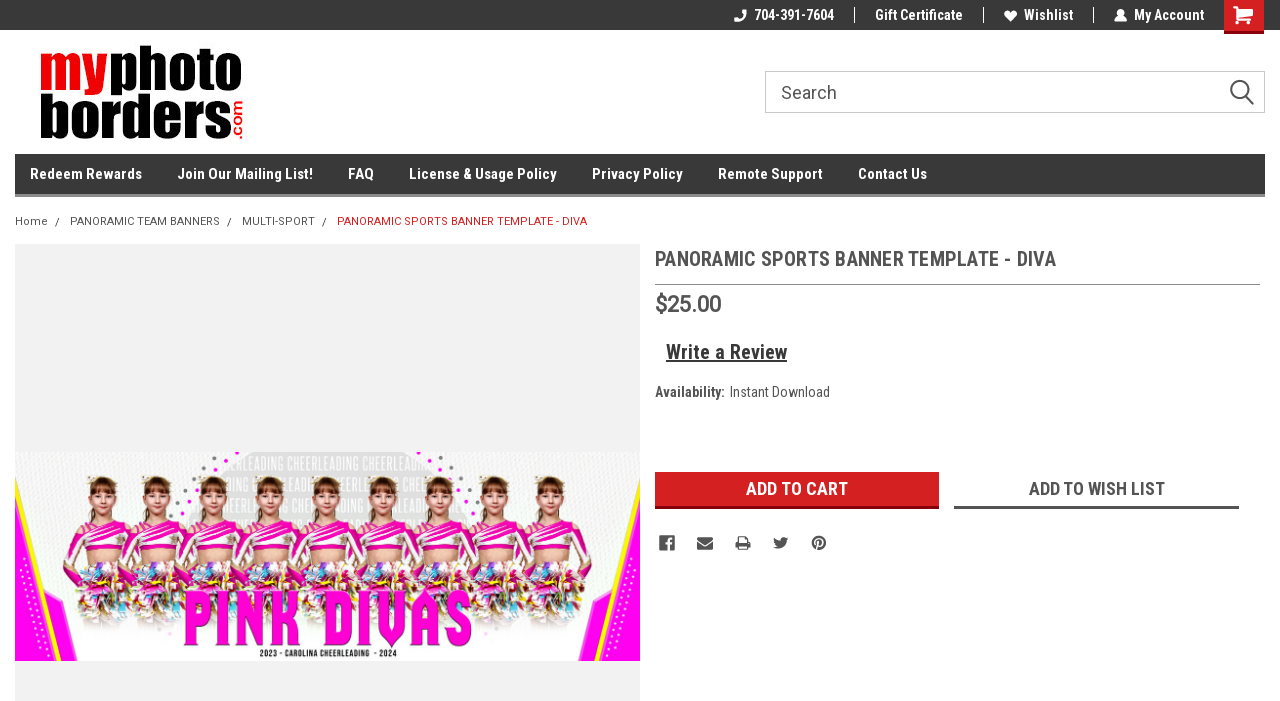

--- FILE ---
content_type: text/html; charset=UTF-8
request_url: https://myphotoborders.com/panoramic-sports-banner-template-diva/
body_size: 29180
content:
<!DOCTYPE html>
<html class="no-js" lang="en">
<head>
    <title>Panoramic Team Banner Photo Template - Diva - Multi-Sport Photoshop Layered Template</title>
    <link rel="dns-prefetch preconnect" href="https://cdn11.bigcommerce.com/s-jdhnct1" crossorigin><link rel="dns-prefetch preconnect" href="https://fonts.googleapis.com/" crossorigin><link rel="dns-prefetch preconnect" href="https://fonts.gstatic.com/" crossorigin>
    <meta property="product:price:amount" content="25" /><meta property="product:price:currency" content="USD" /><meta property="og:url" content="https://myphotoborders.com/panoramic-sports-banner-template-diva/" /><meta property="og:site_name" content="My Photo Borders" /><meta name="keywords" content="cheerleading, dance, multi-sport panoramic sports banner template, team banner, Photoshop banner template, sports banner"><meta name="description" content="Panoramic multi-sport team banner template. The banner is perfect for hanging in schools, gymnasiums, fences and more."><link rel='canonical' href='https://myphotoborders.com/panoramic-sports-banner-template-diva/' /><meta name='platform' content='bigcommerce.stencil' /><meta property="og:type" content="product" />
<meta property="og:title" content="PANORAMIC SPORTS BANNER TEMPLATE - DIVA" />
<meta property="og:description" content="Panoramic multi-sport team banner template. The banner is perfect for hanging in schools, gymnasiums, fences and more." />
<meta property="og:image" content="https://cdn11.bigcommerce.com/s-jdhnct1/products/2892/images/9156/diva_pano_banner-1__90639.1696447734.500.625.jpg?c=2" />
<meta property="og:availability" content="instock" />
<meta property="pinterest:richpins" content="enabled" />
    
     
    <link href="https://cdn11.bigcommerce.com/s-jdhnct1/product_images/favicon.png?t=1458961916" rel="shortcut icon">
    <meta name="viewport" content="width=device-width, initial-scale=1, maximum-scale=1">
    <script>
        // Change document class from no-js to js so we can detect this in css
        document.documentElement.className = document.documentElement.className.replace('no-js', 'js');
    </script>
    <script async src="https://cdn11.bigcommerce.com/s-jdhnct1/stencil/52afc360-5f38-013d-a432-3a63e2ba86dd/e/969b5b50-5f40-013d-1c61-1a4abcf3af18/dist/theme-bundle.head_async.js"></script>
    <link href="https://fonts.googleapis.com/css?family=Roboto+Condensed:400,700%7CRoboto:400,300&display=block" rel="stylesheet">
    <link data-stencil-stylesheet href="https://cdn11.bigcommerce.com/s-jdhnct1/stencil/52afc360-5f38-013d-a432-3a63e2ba86dd/e/969b5b50-5f40-013d-1c61-1a4abcf3af18/css/theme-b40855b0-5f44-013d-e262-4ed7e8735451.css" rel="stylesheet">
    <!-- Start Tracking Code for analytics_facebook -->

<script>
!function(f,b,e,v,n,t,s){if(f.fbq)return;n=f.fbq=function(){n.callMethod?n.callMethod.apply(n,arguments):n.queue.push(arguments)};if(!f._fbq)f._fbq=n;n.push=n;n.loaded=!0;n.version='2.0';n.queue=[];t=b.createElement(e);t.async=!0;t.src=v;s=b.getElementsByTagName(e)[0];s.parentNode.insertBefore(t,s)}(window,document,'script','https://connect.facebook.net/en_US/fbevents.js');

fbq('set', 'autoConfig', 'false', '353656508347132');
fbq('dataProcessingOptions', ['LDU'], 0, 0);
fbq('init', '353656508347132', {"external_id":"dc3e9f66-976d-496e-84d2-33bdef2be40e"});
fbq('set', 'agent', 'bigcommerce', '353656508347132');

function trackEvents() {
    var pathName = window.location.pathname;

    fbq('track', 'PageView', {}, "");

    // Search events start -- only fire if the shopper lands on the /search.php page
    if (pathName.indexOf('/search.php') === 0 && getUrlParameter('search_query')) {
        fbq('track', 'Search', {
            content_type: 'product_group',
            content_ids: [],
            search_string: getUrlParameter('search_query')
        });
    }
    // Search events end

    // Wishlist events start -- only fire if the shopper attempts to add an item to their wishlist
    if (pathName.indexOf('/wishlist.php') === 0 && getUrlParameter('added_product_id')) {
        fbq('track', 'AddToWishlist', {
            content_type: 'product_group',
            content_ids: []
        });
    }
    // Wishlist events end

    // Lead events start -- only fire if the shopper subscribes to newsletter
    if (pathName.indexOf('/subscribe.php') === 0 && getUrlParameter('result') === 'success') {
        fbq('track', 'Lead', {});
    }
    // Lead events end

    // Registration events start -- only fire if the shopper registers an account
    if (pathName.indexOf('/login.php') === 0 && getUrlParameter('action') === 'account_created') {
        fbq('track', 'CompleteRegistration', {}, "");
    }
    // Registration events end

    

    function getUrlParameter(name) {
        var cleanName = name.replace(/[\[]/, '\[').replace(/[\]]/, '\]');
        var regex = new RegExp('[\?&]' + cleanName + '=([^&#]*)');
        var results = regex.exec(window.location.search);
        return results === null ? '' : decodeURIComponent(results[1].replace(/\+/g, ' '));
    }
}

if (window.addEventListener) {
    window.addEventListener("load", trackEvents, false)
}
</script>
<noscript><img height="1" width="1" style="display:none" alt="null" src="https://www.facebook.com/tr?id=353656508347132&ev=PageView&noscript=1&a=plbigcommerce1.2&eid="/></noscript>

<!-- End Tracking Code for analytics_facebook -->

<!-- Start Tracking Code for analytics_googleanalytics -->

<meta name="google-site-verification" content="yVnSzmHhvuUBdpJO0KLuF5N0K7cm1548Cvf3BGH66wc" />

<!-- KEYWORD HERO Global site tag (gtag.js) - Google Analytics -->
<script async src="https://www.googletagmanager.com/gtag/js?id=UA-115096251-2"></script>
<script>
  window.dataLayer = window.dataLayer || [];
  function gtag(){dataLayer.push(arguments);}
  gtag('js', new Date());
  gtag('config', 'AW-948786385');
  gtag('config', 'UA-115096251-2');
</script>

<!-- ECOMMERCE TRACKING -->
<script>
    (function(i,s,o,g,r,a,m){i['GoogleAnalyticsObject']=r;i[r]=i[r]||function(){
    (i[r].q=i[r].q||[]).push(arguments)},i[r].l=1*new Date();a=s.createElement(o),
    m=s.getElementsByTagName(o)[0];a.async=1;a.src=g;m.parentNode.insertBefore(a,m)
    })(window,document,'script','//www.google-analytics.com/analytics.js','ga');

ga('create', 'UA-115096251-1', 'myphotoborders.com');
ga('send', 'pageview'); 
ga('require', 'ecommerce', 'ecommerce.js');
ga('set', 'userId', 'USER_ID'); // Set the user ID using signed-in user_id.

    function trackEcommerce() {
    this._addTrans = addTrans;
    this._addItem = addItems;
    this._trackTrans = trackTrans;
    }
    function addTrans(orderID,store,total,tax,shipping,city,state,country) {
    ga('ecommerce:addTransaction', {
        'id': orderID,
        'affiliation': store,
        'revenue': total,
        'tax': tax,
        'shipping': shipping,
        'city': city,
        'state': state,
        'country': country
    });
    }
    function addItems(orderID,sku,product,variation,price,qty) {
    ga('ecommerce:addItem', {
        'id': orderID,
        'sku': sku,
        'name': product,
        'category': variation,
        'price': price,
        'quantity': qty
    });
    }
    function trackTrans() {
        ga('ecommerce:send');
    }
    var pageTracker = new trackEcommerce();
</script>


<script type="text/javascript">
    // SOUNDEST-V6-1
    // Do not remove these comments, they are super important!
    window.SOUNDEST = window.SOUNDEST || {};
    SOUNDEST.shopID = "jdhnct1";
    SOUNDEST.shopType = "bigcommerce";
    SOUNDEST.eventsHost = "https://events.soundestlink.com/";
    (function(r,s,c){try{if(0<r.length&&0<s.length&&0<c.length){var u=!0,e=null,l=[],p=function(n){var e,t,o,a=document.cookie.split(";"),i=n+"=";for(/mybigcommerce.com/.test(location.hostname)&&(i=n+"-"+r+"="),t=0;t<a.length;t+=1)0===(o=a[t].trim()).indexOf(i)&&(e=o.substring(i.length,o.length));return e},n=function(){if(!u&&0<l.length){for(var n=0;n<l.length;n++){var e=document.createElement("img"),t=["timestamp="+(new Date).getTime(),"shopBaseURL="+window.location.protocol+"//"+window.location.hostname+"/","shopID="+r,"shopType="+s,"orderID="+l[n],"source=ga"],o=p("omnisendAnonymousID"),a=p("omnisendSessionID"),i=p("omnisendContactID"),d=p("omnisendAttributionID");void 0!==o&&t.push("anonymousID="+o),void 0!==a&&t.push("sessionID="+a),void 0!==i&&t.push("contactID="+i),void 0!==d&&t.push("attributionID="+d),e.src=c+"events/saveNewsletterOrder/?"+t.join("&"),document.body.appendChild(e)}l=[]}};if(void 0!==window.pageTracker){var t=window.pageTracker._addTrans,o=window.pageTracker._addItem,a=window.pageTracker._trackTrans;window.pageTracker._addTrans=function(n){e=n,t.apply(this,arguments)},window.pageTracker._addItem=function(n){e=n,o.apply(this,arguments)},window.pageTracker._trackTrans=function(){null!=e&&-1===l.indexOf(e)&&l.push(e),e=null,n(),a.apply(this,arguments)}}else window.pageTracker={_addTrans:function(n){e=n},_addItem:function(n){e=n},_trackTrans:function(){null!=e&&-1===l.indexOf(e)&&l.push(e),e=null,n()}};"loading"!==document.readyState?(u=!1,n()):document.addEventListener?document.addEventListener("DOMContentLoaded",function(){u=!1,n()}):document.attachEvent("onreadystatechange",function(){"loading"!==document.readyState&&(u=!1,n())})}}catch(n){}})(SOUNDEST.shopID,SOUNDEST.shopType,SOUNDEST.eventsHost);
</script>


<script>
  gtag('config', 'AW-948786385/2tYZCJXN5JYBENGptcQD', {
    'phone_conversion_number': '704-391-7604'
  });
</script>




<!-- End Tracking Code for analytics_googleanalytics -->

<!-- Start Tracking Code for analytics_googleanalytics4 -->

<script data-cfasync="false" src="https://cdn11.bigcommerce.com/shared/js/google_analytics4_bodl_subscribers-358423becf5d870b8b603a81de597c10f6bc7699.js" integrity="sha256-gtOfJ3Avc1pEE/hx6SKj/96cca7JvfqllWA9FTQJyfI=" crossorigin="anonymous"></script>
<script data-cfasync="false">
  (function () {
    window.dataLayer = window.dataLayer || [];

    function gtag(){
        dataLayer.push(arguments);
    }

    function initGA4(event) {
         function setupGtag() {
            function configureGtag() {
                gtag('js', new Date());
                gtag('set', 'developer_id.dMjk3Nj', true);
                gtag('config', 'G-403237531');
            }

            var script = document.createElement('script');

            script.src = 'https://www.googletagmanager.com/gtag/js?id=G-403237531';
            script.async = true;
            script.onload = configureGtag;

            document.head.appendChild(script);
        }

        setupGtag();

        if (typeof subscribeOnBodlEvents === 'function') {
            subscribeOnBodlEvents('G-403237531', false);
        }

        window.removeEventListener(event.type, initGA4);
    }

    

    var eventName = document.readyState === 'complete' ? 'consentScriptsLoaded' : 'DOMContentLoaded';
    window.addEventListener(eventName, initGA4, false);
  })()
</script>

<!-- End Tracking Code for analytics_googleanalytics4 -->

<!-- Start Tracking Code for analytics_siteverification -->

<meta name="google-site-verification" content="4fNpy2xy7pRxBRXgA7cL-6A_iW4xI0BS6fygYYNm9po" />

<!-- End Tracking Code for analytics_siteverification -->


<script type="text/javascript" src="https://checkout-sdk.bigcommerce.com/v1/loader.js" defer ></script>
<script src="https://www.google.com/recaptcha/api.js" async defer></script>
<script type="text/javascript">
var BCData = {"product_attributes":{"sku":null,"upc":null,"mpn":null,"gtin":null,"weight":null,"base":true,"image":null,"price":{"without_tax":{"formatted":"$25.00","value":25,"currency":"USD"},"tax_label":"Tax"},"stock":null,"instock":true,"stock_message":null,"purchasable":true,"purchasing_message":null}};
</script>

 <script data-cfasync="false" src="https://microapps.bigcommerce.com/bodl-events/1.9.4/index.js" integrity="sha256-Y0tDj1qsyiKBRibKllwV0ZJ1aFlGYaHHGl/oUFoXJ7Y=" nonce="" crossorigin="anonymous"></script>
 <script data-cfasync="false" nonce="">

 (function() {
    function decodeBase64(base64) {
       const text = atob(base64);
       const length = text.length;
       const bytes = new Uint8Array(length);
       for (let i = 0; i < length; i++) {
          bytes[i] = text.charCodeAt(i);
       }
       const decoder = new TextDecoder();
       return decoder.decode(bytes);
    }
    window.bodl = JSON.parse(decodeBase64("[base64]"));
 })()

 </script>

<script nonce="">
(function () {
    var xmlHttp = new XMLHttpRequest();

    xmlHttp.open('POST', 'https://bes.gcp.data.bigcommerce.com/nobot');
    xmlHttp.setRequestHeader('Content-Type', 'application/json');
    xmlHttp.send('{"store_id":"847699","timezone_offset":"-4.0","timestamp":"2025-12-05T12:35:18.02661200Z","visit_id":"a4cb891e-a959-4c0a-ac69-9d181bfc6969","channel_id":1}');
})();
</script>

    
    
    
    
    
    
    
    
</head>
    <body id="body" class="product-page-layout  no-sidenav main     fourteen-forty    header-in-container ">

        <!-- snippet location header -->
        <svg data-src="https://cdn11.bigcommerce.com/s-jdhnct1/stencil/52afc360-5f38-013d-a432-3a63e2ba86dd/e/969b5b50-5f40-013d-1c61-1a4abcf3af18/img/icon-sprite.svg" class="icons-svg-sprite"></svg>


        <div class="header-container sticky-header gift-certificates-enabled ">
    
    <div class="mbl-head-stick">
        <div class="top-menu">
            <div class="content">
                <!-- NEW BUTTON TO TRIGGER MAIN NAV WHEN STICKY -->
                <!-- <div class="alt-toggle">
            <h2 class="container-header btn"><span class="down-arrrow burger-menu"><i class="burger open" aria-hidden="true"><svg><use xlink:href="#icon-Menu" /></svg></i><i class="menu close" aria-hidden="true"><svg><use xlink:href="#icon-close" /></svg></i></span></h2>
            <h2 class="container-header text"><span class="mega-shop-text"></span></h2>
          </div> -->
    
                <!-- OPTIONAL SHORT MESSAGE LINK -->
                <!-- <div class="left">
              <a class="optional-message-link" href="">Put an optional message here.</a>
            </div> -->
    
    
                <div class="right-top-banner  cnt-none">
                    <ul class="right-main mbl-numb">
                        <li class="navUser-item left phone-number nav-br">
                            <a href="tel:704-391-7604">
                                <svg version="1.1" xmlns="http://www.w3.org/2000/svg" width="32" height="32" viewBox="0 0 32 32">
                                    <path
                                        d="M8.3 12.3l3-2.9c0.3-0.3 0.5-0.7 0.4-1.1l-0.9-6.7c0-0.7-0.8-1.2-1.5-1.2l-7.6 0.5c-0.3 0-0.6 0.3-0.6 0.6-1.6 8-0.6 16.7 5.9 23 6.5 6.4 15.2 7.3 23.4 5.9 0.3 0 0.6-0.3 0.6-0.7v-8c0-0.7-0.5-1.3-1.2-1.4l-6.2-0.4c-0.4 0-0.8 0.1-1.1 0.4l-3 3s-12.5 1.3-11.2-11z"
                                    ></path>
                                </svg>
                                704-391-7604
                            </a>
                        </li>
                    </ul>
                    <div class="right account-links">
                        <ul class="right-main">
                            <div class="rhgt-top">
                                <div class="nav-br">
                                    
                                 </div>
                                <li class="navUser-item left phone-number nav-br">
                                    <a href="tel:704-391-7604">
                                        <svg version="1.1" xmlns="http://www.w3.org/2000/svg" width="32" height="32" viewBox="0 0 32 32">
                                            <path
                                                d="M8.3 12.3l3-2.9c0.3-0.3 0.5-0.7 0.4-1.1l-0.9-6.7c0-0.7-0.8-1.2-1.5-1.2l-7.6 0.5c-0.3 0-0.6 0.3-0.6 0.6-1.6 8-0.6 16.7 5.9 23 6.5 6.4 15.2 7.3 23.4 5.9 0.3 0 0.6-0.3 0.6-0.7v-8c0-0.7-0.5-1.3-1.2-1.4l-6.2-0.4c-0.4 0-0.8 0.1-1.1 0.4l-3 3s-12.5 1.3-11.2-11z"
                                            ></path>
                                        </svg>
                                        704-391-7604
                                    </a>
                                </li>
                                 
                                <li class="navUser-item gift-certficates nav-br">
                                    <a class="navUser-action" href="/giftcertificates.php">Gift Certificate</a>
                                </li>
                                 
                                <li class="navUser-item wsh-link nav-br">
                                    <a class="navUser-action" href="/wishlist.php">
                                        <svg version="1.1" xmlns="http://www.w3.org/2000/svg" width="32" height="32" viewBox="0 0 32 32">
                                            <path
                                                d="M0.6 13.9c0.4 1.4 1 2.6 2.1 3.6l13.5 14 13.5-14c1-1 1.7-2.2 2.1-3.6s0.4-2.7 0-4.1c-0.4-1.3-1-2.5-2.1-3.5-1-1-2.2-1.7-3.5-2.1s-2.7-0.4-4.1 0c-1.4 0.4-2.6 1-3.5 2.1l-2.3 2.8-2.3-2.8c-1-1-2.2-1.7-3.5-2.1s-2.7-0.4-4.1 0c-1.4 0.4-2.6 1-3.6 2.1-1 1-1.7 2.2-2.1 3.5s-0.4 2.7 0 4.1z"
                                            ></path>
                                        </svg>
                                        Wishlist
                                    </a>
                                </li>
                                 
                                <li class="navUser-item navUser-item--account nav-br">
                                    <a class="navUser-action anct-link">
                                        <svg version="1.1" xmlns="http://www.w3.org/2000/svg" width="32" height="32" viewBox="0 0 32 32">
                                            <path
                                                d="M31.8 27.3c-1.2-5.2-4.7-9-9.5-10.8 2.5-2 4-5.2 3.4-8.7-0.6-4-4-7.3-8.2-7.8-5.7-0.6-10.6 3.8-10.6 9.3s1.4 5.5 3.5 7.2c-4.7 1.7-8.3 5.6-9.5 10.8-0.4 1.9 1.1 3.7 3.1 3.7h24.6c2 0 3.5-1.8 3.1-3.7z"
                                            ></path>
                                        </svg>
                                        <span class="anct-title">My Account</span>
                                    </a>
                                    <ul class="acnt-popup">
                                        <li>
                                            <a class="navUser-action login" href="/login.php">Login</a>
                                        </li>
                                        <li>
                                            <a class="navUser-action create" href="/login.php?action=create_account">Sign Up</a>
                                        </li>
                                    </ul>
                                </li>
                                <li class="navUser-item navUser-item--cart ">
                                    <a class="navUser-action" data-cart-preview data-dropdown="cart-preview-dropdown" data-options="align:right" href="/cart.php">
                                        <span class="navUser-item-cartLabel">
                                            <i class="cart-icon" aria-hidden="true">
                                                <svg version="1.1" xmlns="http://www.w3.org/2000/svg" width="32" height="32" viewBox="0 0 32 32">
                                                    <path
                                                        d="M29.9 6.2h-21.3v-1.6c0-1.4-1.2-2.6-2.6-2.6h-4.2c-0.9 0-1.6 0.7-1.6 1.7s0.7 1.7 1.7 1.7h3.4v17.1c0 1.4 1.2 2.6 2.6 2.6h19.3c0.9 0 1.7-0.7 1.7-1.7s-0.7-1.7-1.7-1.7h-18.6v-1.2l21.5-2.8c1.1-0.2 1.9-1.1 2-2.2v-7.1c0-1.2-1-2.1-2.1-2.1zM6.5 25.3c-1.6 0-2.8 1.3-2.8 2.8s1.3 2.8 2.8 2.8 2.8-1.3 2.8-2.8-1.3-2.8-2.8-2.8zM24.4 25.3c-1.6 0-2.8 1.3-2.8 2.8s1.3 2.8 2.8 2.8 2.8-1.3 2.8-2.8-1.3-2.8-2.8-2.8z"
                                                    ></path>
                                                </svg>
                                            </i>
                                        </span>
                                        <span class="countPill cart-quantity">0</span>
                                    </a>
    
                                    <div class="dropdown-menu" id="cart-preview-dropdown" data-dropdown-content aria-hidden="true"></div>
                                </li>
                            </div>
                        </ul>
                    </div>
                </div>
                <div class="clear"></div>
            </div>
        </div>
    
        <div class="header-container mbl-main full-width  full-width in-container">
            <div class="header-padding">
                <div class="header-padding">
                    <header class="header" role="banner">
                        <a href="#" class="mobileMenu-toggle" data-mobile-menu-toggle="menu">
                            <span class="mobileMenu-toggleIcon">Toggle menu</span>
                        </a>
    
                        <div class="header-logo header-logo--left">
                            <a href="https://myphotoborders.com/">
            <div class="header-logo-image-container">
                <img class="header-logo-image" src="https://cdn11.bigcommerce.com/s-jdhnct1/images/stencil/250x100/mpb_logo_250px_1586282965__08325.original.jpg" alt="My Photo Borders" title="My Photo Borders">
            </div>
</a>
                        </div>
                         
                         <span id="menu" class="is-srOnly mbl-tgl" style="display: none !important;"></span>
                        <div class="mbl-srch-icon">
                            <svg class="search-icon"><use xlink:href="#icon-search"></use></svg>
                        </div>
                        <div class="navPages-container dsk-search-bar mbl-srchbar inside-header left-logo search-container not-sticky" data-menu>
                            <nav class="navPages">
                                <span class="srch-close">
                                    <svg version="1.1" xmlns="http://www.w3.org/2000/svg" width="32" height="32" viewBox="0 0 32 32">
                                        <path d="M0 2.6l13.4 13.4-13.4 13.3 2.6 2.6 13.4-13.4 13.4 13.4 2.6-2.6-13.4-13.4 13.4-13.4-2.6-2.5-13.4 13.4-13.3-13.4-2.7 2.6z"></path>
                                    </svg>
                                </span>
                                <div class="navPages-quickSearch right searchbar">
                                    <div class="container">
    <!-- snippet location forms_search -->
    <form class="form" action="/search.php">
        <fieldset class="form-fieldset">
            <div class="form-field">
                <label class="u-hiddenVisually" for="search_query">Search</label>
                <input class="form-input" data-search-quick name="search_query" id="search_query" data-error-message="Search field cannot be empty." placeholder="Search" autocomplete="off">
                <div class="search-icon"><svg class="header-icon search-icon" title="submit" alt="submit"><use xlink:href="#icon-search"></use></svg></div>
                <input class="button button--primary form-prefixPostfix-button--postfix" type="submit" value="">
            </div>
        </fieldset>
        <div class="clear"></div>
    </form>
    <div id="search-action-buttons" class="search-buttons-container">
      <div class="align-right">
      <!-- <a href="#" class="reset quicksearch" aria-label="reset search" role="button" style="inline-block;">
        <span class="reset" aria-hidden="true">Reset Search</span>
      </a> -->
      <a href="#" class="modal-close custom-quick-search" aria-label="Close" role="button" style="inline-block;">
        <span aria-hidden="true">&#215;</span>
      </a>
      <div class="clear"></div>
      </div>
      <div class="clear"></div>
    </div>
      <section id="quickSearch" class="quickSearchResults" data-bind="html: results">
      </section>
      <div class="clear"></div>
</div>
                                </div>
                            </nav>
                        </div>
                        <div class="navPages-container mbl-search-bar mbl-srchbar inside-header left-logo search-container not-sticky" data-menu>
                            <nav class="navPages">
                                <span class="srch-close">
                                    <svg version="1.1" xmlns="http://www.w3.org/2000/svg" width="32" height="32" viewBox="0 0 32 32">
                                        <path d="M0 2.6l13.4 13.4-13.4 13.3 2.6 2.6 13.4-13.4 13.4 13.4 2.6-2.6-13.4-13.4 13.4-13.4-2.6-2.5-13.4 13.4-13.3-13.4-2.7 2.6z"></path>
                                    </svg>
                                </span>
                                <div class="navPages-quickSearch right searchbar">
                                    <div class="container">
    <!-- snippet location forms_search -->
    <form class="form" action="/search.php">
        <fieldset class="form-fieldset">
            <div class="form-field">
                <label class="u-hiddenVisually" for="search_query">Search</label>
                <input class="form-input" data-search-quick name="search_query" id="search_query" data-error-message="Search field cannot be empty." placeholder="Search" autocomplete="off">
                <div class="search-icon"><svg class="header-icon search-icon" title="submit" alt="submit"><use xlink:href="#icon-search"></use></svg></div>
                <input class="button button--primary form-prefixPostfix-button--postfix" type="submit" value="">
            </div>
        </fieldset>
        <div class="clear"></div>
    </form>
    <div id="search-action-buttons" class="search-buttons-container">
      <div class="align-right">
      <!-- <a href="#" class="reset quicksearch" aria-label="reset search" role="button" style="inline-block;">
        <span class="reset" aria-hidden="true">Reset Search</span>
      </a> -->
      <a href="#" class="modal-close custom-quick-search" aria-label="Close" role="button" style="inline-block;">
        <span aria-hidden="true">&#215;</span>
      </a>
      <div class="clear"></div>
      </div>
      <div class="clear"></div>
    </div>
      <section id="quickSearch" class="quickSearchResults" data-bind="html: results">
      </section>
      <div class="clear"></div>
</div>
                                </div>
                            </nav>
                        </div>
                                                 <div class="clear"></div>
                        <div class="mobile-menu navPages-container" id="menu" data-menu>
                            <nav class="navPages">
    <ul class="navPages-list">
        <div class="nav-align">
        <div class="custom-pages-nav">
            <div id="mobile-menu">
              <div class="category-menu mbl-cat">
                <h2 class="container-header mobile">Shop By Category</h2>
                  <li class="navPages-item mobile">
                    <a class="navPages-action" href="https://myphotoborders.com/rewards-program/">REWARDS PROGRAM</a>
                  </li>
                  <li class="navPages-item mobile">
                    <a class="navPages-action" href="https://myphotoborders.com/24-hour-sale/">24 HOUR SALE</a>
                  </li>
                  <li class="navPages-item mobile">
                    <a class="navPages-action" href="https://myphotoborders.com/video-tutorials/">VIDEO TUTORIALS</a>
                  </li>
                  <li class="navPages-item mobile">
                    <a class="navPages-action" href="https://myphotoborders.com/sports-crest/">SPORTS CREST</a>
                  </li>
                  <li class="navPages-item mobile">
                    <a class="navPages-action" href="https://myphotoborders.com/game-day-designs/">GAME DAY DESIGNS</a>
                  </li>
                  <li class="navPages-item mobile">
                    <a class="navPages-action" href="https://myphotoborders.com/team-schedules/">TEAM SCHEDULES</a>
                  </li>
                  <li class="navPages-item mobile">
                    <a class="navPages-action has-subMenu" href="https://myphotoborders.com/digital-backgrounds/">
    DIGITAL BACKGROUNDS <i class="fa fa-chevron-down main-nav" aria-hidden="true"><svg><use xlink:href="#icon-dropdown" /></svg></i>
</a>
<div class="navPage-subMenu" id="navPages-40" aria-hidden="true" tabindex="-1">
    <ul class="navPage-subMenu-list">
            <li class="navPage-subMenu-item">
                    <a class="navPage-subMenu-action navPages-action" href="https://myphotoborders.com/digital-backgrounds/baseball/">BASEBALL</a>
            </li>
            <li class="navPage-subMenu-item">
                    <a class="navPage-subMenu-action navPages-action" href="https://myphotoborders.com/digital-backgrounds/basketball/">BASKETBALL</a>
            </li>
            <li class="navPage-subMenu-item">
                    <a class="navPage-subMenu-action navPages-action" href="https://myphotoborders.com/digital-backgrounds/football/">FOOTBALL</a>
            </li>
            <li class="navPage-subMenu-item">
                    <a class="navPage-subMenu-action navPages-action" href="https://myphotoborders.com/digital-backgrounds/hockey/">HOCKEY</a>
            </li>
            <li class="navPage-subMenu-item">
                    <a class="navPage-subMenu-action navPages-action" href="https://myphotoborders.com/digital-backgrounds/lacrosse/">LACROSSE</a>
            </li>
            <li class="navPage-subMenu-item">
                    <a class="navPage-subMenu-action navPages-action" href="https://myphotoborders.com/digital-backgrounds/rugby/">RUGBY</a>
            </li>
            <li class="navPage-subMenu-item">
                    <a class="navPage-subMenu-action navPages-action" href="https://myphotoborders.com/digital-backgrounds/soccer/">SOCCER</a>
            </li>
            <li class="navPage-subMenu-item">
                    <a class="navPage-subMenu-action navPages-action" href="https://myphotoborders.com/digital-backgrounds/softball/">SOFTBALL</a>
            </li>
            <li class="navPage-subMenu-item">
                    <a class="navPage-subMenu-action navPages-action" href="https://myphotoborders.com/digital-backgrounds/swim/">SWIM</a>
            </li>
            <li class="navPage-subMenu-item">
                    <a class="navPage-subMenu-action navPages-action" href="https://myphotoborders.com/digital-backgrounds/tennis/">TENNIS</a>
            </li>
            <li class="navPage-subMenu-item">
                    <a class="navPage-subMenu-action navPages-action" href="https://myphotoborders.com/digital-backgrounds/track/">TRACK</a>
            </li>
            <li class="navPage-subMenu-item">
                    <a class="navPage-subMenu-action navPages-action" href="https://myphotoborders.com/digital-backgrounds/volleyball/">VOLLEYBALL</a>
            </li>
            <li class="navPage-subMenu-item">
                    <a class="navPage-subMenu-action navPages-action" href="https://myphotoborders.com/digital-backgrounds/yard-signs/">YARD SIGNS</a>
            </li>
    </ul>
</div>
                  </li>
                  <li class="navPages-item mobile">
                    <a class="navPages-action has-subMenu" href="https://myphotoborders.com/sports-collections/">
    SPORTS COLLECTIONS <i class="fa fa-chevron-down main-nav" aria-hidden="true"><svg><use xlink:href="#icon-dropdown" /></svg></i>
</a>
<div class="navPage-subMenu" id="navPages-235" aria-hidden="true" tabindex="-1">
    <ul class="navPage-subMenu-list">
            <li class="navPage-subMenu-item">
                    <a
                        class="navPage-subMenu-action navPages-action has-subMenu"
                        href="https://myphotoborders.com/sports-collections/archery-1/">
                        ARCHERY <i class="fa fa-chevron-down" aria-hidden="true"><svg><use xlink:href="#icon-chevron-down" /></svg></i>
                    </a>
                    <ul class="navPage-childList" id="navPages-289">
                        <li class="navPage-childList-item">
                            <a class="navPage-childList-action navPages-action" href="https://myphotoborders.com/sports-collections/archery-range/">ARCHERY RANGE</a>
                        </li>
                        <li class="navPage-childList-item">
                            <a class="navPage-childList-action navPages-action" href="https://myphotoborders.com/sports-collections/fantasy-archery/">FANTASY ARCHERY</a>
                        </li>
                    </ul>
            </li>
            <li class="navPage-subMenu-item">
                    <a
                        class="navPage-subMenu-action navPages-action has-subMenu"
                        href="https://myphotoborders.com/sports-collections/baseball-1/">
                        BASEBALL <i class="fa fa-chevron-down" aria-hidden="true"><svg><use xlink:href="#icon-chevron-down" /></svg></i>
                    </a>
                    <ul class="navPage-childList" id="navPages-264">
                        <li class="navPage-childList-item">
                            <a class="navPage-childList-action navPages-action" href="https://myphotoborders.com/sports-collections/baseball-chalk/">BASEBALL CHALK</a>
                        </li>
                        <li class="navPage-childList-item">
                            <a class="navPage-childList-action navPages-action" href="https://myphotoborders.com/sports-collections/fantasy-baseball/">FANTASY BASEBALL</a>
                        </li>
                        <li class="navPage-childList-item">
                            <a class="navPage-childList-action navPages-action" href="https://myphotoborders.com/sports-collections/field-of-dreams/">FIELD OF DREAMS</a>
                        </li>
                        <li class="navPage-childList-item">
                            <a class="navPage-childList-action navPages-action" href="https://myphotoborders.com/sports-collections/grunge-fx/">GRUNGE FX</a>
                        </li>
                        <li class="navPage-childList-item">
                            <a class="navPage-childList-action navPages-action" href="https://myphotoborders.com/sports-collections/hi-key-baseball/">HI KEY BASEBALL</a>
                        </li>
                        <li class="navPage-childList-item">
                            <a class="navPage-childList-action navPages-action" href="https://myphotoborders.com/sports-collections/prime-time-baseball/">PRIME TIME BASEBALL</a>
                        </li>
                    </ul>
            </li>
            <li class="navPage-subMenu-item">
                    <a
                        class="navPage-subMenu-action navPages-action has-subMenu"
                        href="https://myphotoborders.com/sports-collections/basketball-1/">
                        BASKETBALL <i class="fa fa-chevron-down" aria-hidden="true"><svg><use xlink:href="#icon-chevron-down" /></svg></i>
                    </a>
                    <ul class="navPage-childList" id="navPages-265">
                        <li class="navPage-childList-item">
                            <a class="navPage-childList-action navPages-action" href="https://myphotoborders.com/sports-collections/basketball-chalk/">BASKETBALL CHALK</a>
                        </li>
                        <li class="navPage-childList-item">
                            <a class="navPage-childList-action navPages-action" href="https://myphotoborders.com/sports-collections/fantasy-basketball/">FANTASY BASKETBALL</a>
                        </li>
                        <li class="navPage-childList-item">
                            <a class="navPage-childList-action navPages-action" href="https://myphotoborders.com/sports-collections/grunge-fx-basketball/">GRUNGE FX BASKETBALL</a>
                        </li>
                        <li class="navPage-childList-item">
                            <a class="navPage-childList-action navPages-action" href="https://myphotoborders.com/sports-collections/hi-key-basketball/">HI KEY BASKETBALL</a>
                        </li>
                    </ul>
            </li>
            <li class="navPage-subMenu-item">
                    <a
                        class="navPage-subMenu-action navPages-action has-subMenu"
                        href="https://myphotoborders.com/sports-collections/bowling-1/">
                        BOWLING <i class="fa fa-chevron-down" aria-hidden="true"><svg><use xlink:href="#icon-chevron-down" /></svg></i>
                    </a>
                    <ul class="navPage-childList" id="navPages-283">
                        <li class="navPage-childList-item">
                            <a class="navPage-childList-action navPages-action" href="https://myphotoborders.com/sports-collections/bowling-i/">BOWLING I</a>
                        </li>
                    </ul>
            </li>
            <li class="navPage-subMenu-item">
                    <a
                        class="navPage-subMenu-action navPages-action has-subMenu"
                        href="https://myphotoborders.com/sports-collections/cheerleading-1/">
                        CHEERLEADING <i class="fa fa-chevron-down" aria-hidden="true"><svg><use xlink:href="#icon-chevron-down" /></svg></i>
                    </a>
                    <ul class="navPage-childList" id="navPages-270">
                        <li class="navPage-childList-item">
                            <a class="navPage-childList-action navPages-action" href="https://myphotoborders.com/sports-collections/bokeh-lights/">BOKEH LIGHTS</a>
                        </li>
                        <li class="navPage-childList-item">
                            <a class="navPage-childList-action navPages-action" href="https://myphotoborders.com/sports-collections/cheer-chalk/">CHEER CHALK</a>
                        </li>
                        <li class="navPage-childList-item">
                            <a class="navPage-childList-action navPages-action" href="https://myphotoborders.com/sports-collections/dreamy-bokeh/">DREAMY BOKEH</a>
                        </li>
                        <li class="navPage-childList-item">
                            <a class="navPage-childList-action navPages-action" href="https://myphotoborders.com/sports-collections/fantasy-cheerleading/">FANTASY CHEERLEADING</a>
                        </li>
                        <li class="navPage-childList-item">
                            <a class="navPage-childList-action navPages-action" href="https://myphotoborders.com/sports-collections/glamour/">GLAMOUR</a>
                        </li>
                        <li class="navPage-childList-item">
                            <a class="navPage-childList-action navPages-action" href="https://myphotoborders.com/sports-collections/stars-and-glitter/">STARS AND GLITTER</a>
                        </li>
                    </ul>
            </li>
            <li class="navPage-subMenu-item">
                    <a
                        class="navPage-subMenu-action navPages-action has-subMenu"
                        href="https://myphotoborders.com/sports-collections/dance-1/">
                        DANCE <i class="fa fa-chevron-down" aria-hidden="true"><svg><use xlink:href="#icon-chevron-down" /></svg></i>
                    </a>
                    <ul class="navPage-childList" id="navPages-271">
                        <li class="navPage-childList-item">
                            <a class="navPage-childList-action navPages-action" href="https://myphotoborders.com/sports-collections/pastels/">PASTELS</a>
                        </li>
                        <li class="navPage-childList-item">
                            <a class="navPage-childList-action navPages-action" href="https://myphotoborders.com/sports-collections/stage-effect/">STAGE EFFECT</a>
                        </li>
                    </ul>
            </li>
            <li class="navPage-subMenu-item">
                    <a
                        class="navPage-subMenu-action navPages-action has-subMenu"
                        href="https://myphotoborders.com/sports-collections/football-1/">
                        FOOTBALL <i class="fa fa-chevron-down" aria-hidden="true"><svg><use xlink:href="#icon-chevron-down" /></svg></i>
                    </a>
                    <ul class="navPage-childList" id="navPages-266">
                        <li class="navPage-childList-item">
                            <a class="navPage-childList-action navPages-action" href="https://myphotoborders.com/sports-collections/american-football/">AMERICAN FOOTBALL</a>
                        </li>
                        <li class="navPage-childList-item">
                            <a class="navPage-childList-action navPages-action" href="https://myphotoborders.com/sports-collections/fantasy-football/">FANTASY FOOTBALL</a>
                        </li>
                        <li class="navPage-childList-item">
                            <a class="navPage-childList-action navPages-action" href="https://myphotoborders.com/sports-collections/football-chalk/">FOOTBALL CHALK</a>
                        </li>
                    </ul>
            </li>
            <li class="navPage-subMenu-item">
                    <a
                        class="navPage-subMenu-action navPages-action has-subMenu"
                        href="https://myphotoborders.com/sports-collections/golf-1/">
                        GOLF <i class="fa fa-chevron-down" aria-hidden="true"><svg><use xlink:href="#icon-chevron-down" /></svg></i>
                    </a>
                    <ul class="navPage-childList" id="navPages-280">
                        <li class="navPage-childList-item">
                            <a class="navPage-childList-action navPages-action" href="https://myphotoborders.com/sports-collections/golf-ii/">GOLF II</a>
                        </li>
                    </ul>
            </li>
            <li class="navPage-subMenu-item">
                    <a
                        class="navPage-subMenu-action navPages-action has-subMenu"
                        href="https://myphotoborders.com/sports-collections/gymnastics-1/">
                        GYMNASTICS <i class="fa fa-chevron-down" aria-hidden="true"><svg><use xlink:href="#icon-chevron-down" /></svg></i>
                    </a>
                    <ul class="navPage-childList" id="navPages-298">
                        <li class="navPage-childList-item">
                            <a class="navPage-childList-action navPages-action" href="https://myphotoborders.com/sports-collections/stars-and-stripes/">STARS AND STRIPES</a>
                        </li>
                    </ul>
            </li>
            <li class="navPage-subMenu-item">
                    <a
                        class="navPage-subMenu-action navPages-action has-subMenu"
                        href="https://myphotoborders.com/sports-collections/hockey-1/">
                        HOCKEY <i class="fa fa-chevron-down" aria-hidden="true"><svg><use xlink:href="#icon-chevron-down" /></svg></i>
                    </a>
                    <ul class="navPage-childList" id="navPages-268">
                        <li class="navPage-childList-item">
                            <a class="navPage-childList-action navPages-action" href="https://myphotoborders.com/sports-collections/fantasy-hockey/">FANTASY HOCKEY</a>
                        </li>
                        <li class="navPage-childList-item">
                            <a class="navPage-childList-action navPages-action" href="https://myphotoborders.com/sports-collections/hi-key-hockey/">HI KEY HOCKEY</a>
                        </li>
                        <li class="navPage-childList-item">
                            <a class="navPage-childList-action navPages-action" href="https://myphotoborders.com/sports-collections/hockey-chalk/">HOCKEY CHALK</a>
                        </li>
                    </ul>
            </li>
            <li class="navPage-subMenu-item">
                    <a
                        class="navPage-subMenu-action navPages-action has-subMenu"
                        href="https://myphotoborders.com/sports-collections/lacrosse-1/">
                        LACROSSE <i class="fa fa-chevron-down" aria-hidden="true"><svg><use xlink:href="#icon-chevron-down" /></svg></i>
                    </a>
                    <ul class="navPage-childList" id="navPages-276">
                        <li class="navPage-childList-item">
                            <a class="navPage-childList-action navPages-action" href="https://myphotoborders.com/sports-collections/fantasy-lacrosse/">FANTASY LACROSSE</a>
                        </li>
                        <li class="navPage-childList-item">
                            <a class="navPage-childList-action navPages-action" href="https://myphotoborders.com/sports-collections/lacrosse-chalk/">LACROSSE CHALK</a>
                        </li>
                    </ul>
            </li>
            <li class="navPage-subMenu-item">
                    <a
                        class="navPage-subMenu-action navPages-action has-subMenu"
                        href="https://myphotoborders.com/sports-collections/multi-sport-1/">
                        MULTI-SPORT <i class="fa fa-chevron-down" aria-hidden="true"><svg><use xlink:href="#icon-chevron-down" /></svg></i>
                    </a>
                    <ul class="navPage-childList" id="navPages-269">
                        <li class="navPage-childList-item">
                            <a class="navPage-childList-action navPages-action" href="https://myphotoborders.com/sports-collections/arched-metal/">ARCHED METAL</a>
                        </li>
                        <li class="navPage-childList-item">
                            <a class="navPage-childList-action navPages-action" href="https://myphotoborders.com/sports-collections/bold/">BOLD</a>
                        </li>
                        <li class="navPage-childList-item">
                            <a class="navPage-childList-action navPages-action" href="https://myphotoborders.com/sports-collections/break-out/">BREAK OUT</a>
                        </li>
                        <li class="navPage-childList-item">
                            <a class="navPage-childList-action navPages-action" href="https://myphotoborders.com/sports-collections/brushed-metal/">BRUSHED METAL</a>
                        </li>
                        <li class="navPage-childList-item">
                            <a class="navPage-childList-action navPages-action" href="https://myphotoborders.com/sports-collections/center-force/">CENTER FORCE</a>
                        </li>
                        <li class="navPage-childList-item">
                            <a class="navPage-childList-action navPages-action" href="https://myphotoborders.com/sports-collections/cloudy/">CLOUDY</a>
                        </li>
                        <li class="navPage-childList-item">
                            <a class="navPage-childList-action navPages-action" href="https://myphotoborders.com/sports-collections/connect/">CONNECT</a>
                        </li>
                        <li class="navPage-childList-item">
                            <a class="navPage-childList-action navPages-action" href="https://myphotoborders.com/sports-collections/divide/">DIVIDE</a>
                        </li>
                        <li class="navPage-childList-item">
                            <a class="navPage-childList-action navPages-action" href="https://myphotoborders.com/sports-collections/electrify/">ELECTRIFY</a>
                        </li>
                        <li class="navPage-childList-item">
                            <a class="navPage-childList-action navPages-action" href="https://myphotoborders.com/sports-collections/encompass/">ENCOMPASS</a>
                        </li>
                        <li class="navPage-childList-item">
                            <a class="navPage-childList-action navPages-action" href="https://myphotoborders.com/sports-collections/escape/">ESCAPE</a>
                        </li>
                        <li class="navPage-childList-item">
                            <a class="navPage-childList-action navPages-action" href="https://myphotoborders.com/sports-collections/explode/">EXPLODE</a>
                        </li>
                        <li class="navPage-childList-item">
                            <a class="navPage-childList-action navPages-action" href="https://myphotoborders.com/sports-collections/fadeaway/">FADEAWAY</a>
                        </li>
                        <li class="navPage-childList-item">
                            <a class="navPage-childList-action navPages-action" href="https://myphotoborders.com/sports-collections/fade-out/">FADE OUT</a>
                        </li>
                        <li class="navPage-childList-item">
                            <a class="navPage-childList-action navPages-action" href="https://myphotoborders.com/sports-collections/gold-medal/">GOLD MEDAL</a>
                        </li>
                        <li class="navPage-childList-item">
                            <a class="navPage-childList-action navPages-action" href="https://myphotoborders.com/sports-collections/grunge/">GRUNGE</a>
                        </li>
                        <li class="navPage-childList-item">
                            <a class="navPage-childList-action navPages-action" href="https://myphotoborders.com/sports-collections/grunge-sport/">GRUNGE SPORT</a>
                        </li>
                        <li class="navPage-childList-item">
                            <a class="navPage-childList-action navPages-action" href="https://myphotoborders.com/sports-collections/grunge-strokes/">GRUNGE STROKES</a>
                        </li>
                        <li class="navPage-childList-item">
                            <a class="navPage-childList-action navPages-action" href="https://myphotoborders.com/sports-collections/halftone-grunge/">HALFTONE GRUNGE</a>
                        </li>
                        <li class="navPage-childList-item">
                            <a class="navPage-childList-action navPages-action" href="https://myphotoborders.com/sports-collections/hardwood-grunge/">HARDWOOD GRUNGE</a>
                        </li>
                        <li class="navPage-childList-item">
                            <a class="navPage-childList-action navPages-action" href="https://myphotoborders.com/sports-collections/hardwoods/">HARDWOODS</a>
                        </li>
                        <li class="navPage-childList-item">
                            <a class="navPage-childList-action navPages-action" href="https://myphotoborders.com/sports-collections/illumination/">ILLUMINATION</a>
                        </li>
                        <li class="navPage-childList-item">
                            <a class="navPage-childList-action navPages-action" href="https://myphotoborders.com/sports-collections/incline/">INCLINE</a>
                        </li>
                        <li class="navPage-childList-item">
                            <a class="navPage-childList-action navPages-action" href="https://myphotoborders.com/sports-collections/intensity/">INTENSITY</a>
                        </li>
                        <li class="navPage-childList-item">
                            <a class="navPage-childList-action navPages-action" href="https://myphotoborders.com/sports-collections/light-burst/">LIGHT BURST</a>
                        </li>
                        <li class="navPage-childList-item">
                            <a class="navPage-childList-action navPages-action" href="https://myphotoborders.com/sports-collections/light-towers/">LIGHT TOWERS</a>
                        </li>
                        <li class="navPage-childList-item">
                            <a class="navPage-childList-action navPages-action" href="https://myphotoborders.com/sports-collections/mystical-stars/">MYSTICAL STARS</a>
                        </li>
                        <li class="navPage-childList-item">
                            <a class="navPage-childList-action navPages-action" href="https://myphotoborders.com/sports-collections/prime-time/">PRIME TIME</a>
                        </li>
                        <li class="navPage-childList-item">
                            <a class="navPage-childList-action navPages-action" href="https://myphotoborders.com/sports-collections/multi-sport/recede/">RECEDE</a>
                        </li>
                        <li class="navPage-childList-item">
                            <a class="navPage-childList-action navPages-action" href="https://myphotoborders.com/sports-collections/retro/">RETRO</a>
                        </li>
                        <li class="navPage-childList-item">
                            <a class="navPage-childList-action navPages-action" href="https://myphotoborders.com/sports-collections/rhombus/">RHOMBUS</a>
                        </li>
                        <li class="navPage-childList-item">
                            <a class="navPage-childList-action navPages-action" href="https://myphotoborders.com/sports-collections/slope/">SLOPE</a>
                        </li>
                        <li class="navPage-childList-item">
                            <a class="navPage-childList-action navPages-action" href="https://myphotoborders.com/sports-collections/sports-stadium/">SPORTS STADIUM</a>
                        </li>
                        <li class="navPage-childList-item">
                            <a class="navPage-childList-action navPages-action" href="https://myphotoborders.com/sports-collections/stadium-glow-ii/">STADIUM GLOW II</a>
                        </li>
                        <li class="navPage-childList-item">
                            <a class="navPage-childList-action navPages-action" href="https://myphotoborders.com/sports-collections/stage-effect-1/">STAGE EFFECT</a>
                        </li>
                        <li class="navPage-childList-item">
                            <a class="navPage-childList-action navPages-action" href="https://myphotoborders.com/sports-collections/standout/">STANDOUT</a>
                        </li>
                        <li class="navPage-childList-item">
                            <a class="navPage-childList-action navPages-action" href="https://myphotoborders.com/sports-collections/star-glamour/">STAR GLAMOUR</a>
                        </li>
                        <li class="navPage-childList-item">
                            <a class="navPage-childList-action navPages-action" href="https://myphotoborders.com/sports-collections/stitched/">STITCHED</a>
                        </li>
                        <li class="navPage-childList-item">
                            <a class="navPage-childList-action navPages-action" href="https://myphotoborders.com/sports-collections/stripes/">STRIPES</a>
                        </li>
                        <li class="navPage-childList-item">
                            <a class="navPage-childList-action navPages-action" href="https://myphotoborders.com/sports-collections/multi-sport/thunderbolt/">THUNDERBOLT</a>
                        </li>
                        <li class="navPage-childList-item">
                            <a class="navPage-childList-action navPages-action" href="https://myphotoborders.com/sports-collections/titans/">TITANS</a>
                        </li>
                    </ul>
            </li>
            <li class="navPage-subMenu-item">
                    <a
                        class="navPage-subMenu-action navPages-action has-subMenu"
                        href="https://myphotoborders.com/sports-collections/soccer-1/">
                        SOCCER <i class="fa fa-chevron-down" aria-hidden="true"><svg><use xlink:href="#icon-chevron-down" /></svg></i>
                    </a>
                    <ul class="navPage-childList" id="navPages-267">
                        <li class="navPage-childList-item">
                            <a class="navPage-childList-action navPages-action" href="https://myphotoborders.com/sports-collections/fantasy-soccer/">FANTASY SOCCER</a>
                        </li>
                        <li class="navPage-childList-item">
                            <a class="navPage-childList-action navPages-action" href="https://myphotoborders.com/sports-collections/grunge-fx-soccer/">GRUNGE FX SOCCER</a>
                        </li>
                        <li class="navPage-childList-item">
                            <a class="navPage-childList-action navPages-action" href="https://myphotoborders.com/sports-collections/soccer-chalk/">SOCCER CHALK</a>
                        </li>
                    </ul>
            </li>
            <li class="navPage-subMenu-item">
                    <a
                        class="navPage-subMenu-action navPages-action has-subMenu"
                        href="https://myphotoborders.com/sports-collections/softball-1/">
                        SOFTBALL <i class="fa fa-chevron-down" aria-hidden="true"><svg><use xlink:href="#icon-chevron-down" /></svg></i>
                    </a>
                    <ul class="navPage-childList" id="navPages-305">
                        <li class="navPage-childList-item">
                            <a class="navPage-childList-action navPages-action" href="https://myphotoborders.com/sports-collections/hi-key-softball/">HI KEY SOFTBALL</a>
                        </li>
                    </ul>
            </li>
            <li class="navPage-subMenu-item">
                    <a
                        class="navPage-subMenu-action navPages-action has-subMenu"
                        href="https://myphotoborders.com/sports-collections/swim-1/">
                        SWIM <i class="fa fa-chevron-down" aria-hidden="true"><svg><use xlink:href="#icon-chevron-down" /></svg></i>
                    </a>
                    <ul class="navPage-childList" id="navPages-273">
                        <li class="navPage-childList-item">
                            <a class="navPage-childList-action navPages-action" href="https://myphotoborders.com/sports-collections/hi-key-swim/">HI KEY SWIM</a>
                        </li>
                    </ul>
            </li>
            <li class="navPage-subMenu-item">
                    <a
                        class="navPage-subMenu-action navPages-action has-subMenu"
                        href="https://myphotoborders.com/sports-collections/tennis-1/">
                        TENNIS <i class="fa fa-chevron-down" aria-hidden="true"><svg><use xlink:href="#icon-chevron-down" /></svg></i>
                    </a>
                    <ul class="navPage-childList" id="navPages-274">
                        <li class="navPage-childList-item">
                            <a class="navPage-childList-action navPages-action" href="https://myphotoborders.com/sports-collections/hi-key-tennis/">HI KEY TENNIS</a>
                        </li>
                    </ul>
            </li>
            <li class="navPage-subMenu-item">
                    <a
                        class="navPage-subMenu-action navPages-action has-subMenu"
                        href="https://myphotoborders.com/sports-collections/track-1/">
                        TRACK <i class="fa fa-chevron-down" aria-hidden="true"><svg><use xlink:href="#icon-chevron-down" /></svg></i>
                    </a>
                    <ul class="navPage-childList" id="navPages-324">
                        <li class="navPage-childList-item">
                            <a class="navPage-childList-action navPages-action" href="https://myphotoborders.com/sports-collections/fantasy-track/">FANTASY TRACK</a>
                        </li>
                    </ul>
            </li>
            <li class="navPage-subMenu-item">
                    <a
                        class="navPage-subMenu-action navPages-action has-subMenu"
                        href="https://myphotoborders.com/sports-collections/volleyball-1/">
                        VOLLEYBALL <i class="fa fa-chevron-down" aria-hidden="true"><svg><use xlink:href="#icon-chevron-down" /></svg></i>
                    </a>
                    <ul class="navPage-childList" id="navPages-275">
                        <li class="navPage-childList-item">
                            <a class="navPage-childList-action navPages-action" href="https://myphotoborders.com/sports-collections/fantasy-volleyball/">FANTASY VOLLEYBALL</a>
                        </li>
                        <li class="navPage-childList-item">
                            <a class="navPage-childList-action navPages-action" href="https://myphotoborders.com/sports-collections/hi-key-volleyball/">HI KEY VOLLEYBALL</a>
                        </li>
                        <li class="navPage-childList-item">
                            <a class="navPage-childList-action navPages-action" href="https://myphotoborders.com/sports-collections/prime-time-volleyball/">PRIME TIME VOLLEYBALL</a>
                        </li>
                        <li class="navPage-childList-item">
                            <a class="navPage-childList-action navPages-action" href="https://myphotoborders.com/sports-collections/volleyball-chalk/">VOLLEYBALL CHALK</a>
                        </li>
                        <li class="navPage-childList-item">
                            <a class="navPage-childList-action navPages-action" href="https://myphotoborders.com/sports-collections/volleyball-court/">VOLLEYBALL COURT</a>
                        </li>
                    </ul>
            </li>
            <li class="navPage-subMenu-item">
                    <a
                        class="navPage-subMenu-action navPages-action has-subMenu"
                        href="https://myphotoborders.com/sports-collections/wrestling-1/">
                        WRESTLING <i class="fa fa-chevron-down" aria-hidden="true"><svg><use xlink:href="#icon-chevron-down" /></svg></i>
                    </a>
                    <ul class="navPage-childList" id="navPages-272">
                        <li class="navPage-childList-item">
                            <a class="navPage-childList-action navPages-action" href="https://myphotoborders.com/sports-collections/fantasy-wrestling/">FANTASY WRESTLING</a>
                        </li>
                        <li class="navPage-childList-item">
                            <a class="navPage-childList-action navPages-action" href="https://myphotoborders.com/sports-collections/wrestling-chalk/">WRESTLING CHALK</a>
                        </li>
                    </ul>
            </li>
    </ul>
</div>
                  </li>
                  <li class="navPages-item mobile">
                    <a class="navPages-action has-subMenu" href="https://myphotoborders.com/sports/phototemplates">
    T&amp;I SPORTS COLLECTIONS <i class="fa fa-chevron-down main-nav" aria-hidden="true"><svg><use xlink:href="#icon-dropdown" /></svg></i>
</a>
<div class="navPage-subMenu" id="navPages-18" aria-hidden="true" tabindex="-1">
    <ul class="navPage-subMenu-list">
            <li class="navPage-subMenu-item">
                    <a class="navPage-subMenu-action navPages-action" href="https://myphotoborders.com/sports-collections/baseball/">BASEBALL</a>
            </li>
            <li class="navPage-subMenu-item">
                    <a class="navPage-subMenu-action navPages-action" href="https://myphotoborders.com/sports-collections/basketball/">BASKETBALL</a>
            </li>
            <li class="navPage-subMenu-item">
                    <a class="navPage-subMenu-action navPages-action" href="https://myphotoborders.com/sports-collections/cheerleading/">CHEERLEADING</a>
            </li>
            <li class="navPage-subMenu-item">
                    <a class="navPage-subMenu-action navPages-action" href="https://myphotoborders.com/sports-collections/cross-country/">CROSS COUNTRY</a>
            </li>
            <li class="navPage-subMenu-item">
                    <a class="navPage-subMenu-action navPages-action" href="https://myphotoborders.com/sports-collections/dance/">DANCE</a>
            </li>
            <li class="navPage-subMenu-item">
                    <a class="navPage-subMenu-action navPages-action" href="https://myphotoborders.com/sports-collections/football/">FOOTBALL</a>
            </li>
            <li class="navPage-subMenu-item">
                    <a class="navPage-subMenu-action navPages-action" href="https://myphotoborders.com/sports-collections/gymnastics/">GYMNASTICS</a>
            </li>
            <li class="navPage-subMenu-item">
                    <a class="navPage-subMenu-action navPages-action" href="https://myphotoborders.com/sports-collections/hockey/">HOCKEY</a>
            </li>
            <li class="navPage-subMenu-item">
                    <a class="navPage-subMenu-action navPages-action" href="https://myphotoborders.com/sports-collections/lacrosse/">LACROSSE</a>
            </li>
            <li class="navPage-subMenu-item">
                    <a class="navPage-subMenu-action navPages-action" href="https://myphotoborders.com/sports-collections/multi-sport/">MULTI-SPORT</a>
            </li>
            <li class="navPage-subMenu-item">
                    <a class="navPage-subMenu-action navPages-action" href="https://myphotoborders.com/sports-collections/soccer/">SOCCER</a>
            </li>
            <li class="navPage-subMenu-item">
                    <a class="navPage-subMenu-action navPages-action" href="https://myphotoborders.com/sports-collections/softball/">SOFTBALL</a>
            </li>
            <li class="navPage-subMenu-item">
                    <a class="navPage-subMenu-action navPages-action" href="https://myphotoborders.com/sports-collections/tennis/">TENNIS</a>
            </li>
            <li class="navPage-subMenu-item">
                    <a class="navPage-subMenu-action navPages-action" href="https://myphotoborders.com/sports-collections/track/">TRACK</a>
            </li>
            <li class="navPage-subMenu-item">
                    <a class="navPage-subMenu-action navPages-action" href="https://myphotoborders.com/sports-collections/volleyball/">VOLLEYBALL</a>
            </li>
    </ul>
</div>
                  </li>
                  <li class="navPages-item mobile">
                    <a class="navPages-action has-subMenu" href="https://myphotoborders.com/extraction-posters/">
    16X20 SPORTS TEMPLATES <i class="fa fa-chevron-down main-nav" aria-hidden="true"><svg><use xlink:href="#icon-dropdown" /></svg></i>
</a>
<div class="navPage-subMenu" id="navPages-20" aria-hidden="true" tabindex="-1">
    <ul class="navPage-subMenu-list">
            <li class="navPage-subMenu-item">
                    <a class="navPage-subMenu-action navPages-action" href="https://myphotoborders.com/custom-sports-posters/archery/">ARCHERY</a>
            </li>
            <li class="navPage-subMenu-item">
                    <a class="navPage-subMenu-action navPages-action" href="https://myphotoborders.com/custom-sports-posters/band/">BAND</a>
            </li>
            <li class="navPage-subMenu-item">
                    <a class="navPage-subMenu-action navPages-action" href="https://myphotoborders.com/custom-sports-posters/baseball/">BASEBALL</a>
            </li>
            <li class="navPage-subMenu-item">
                    <a class="navPage-subMenu-action navPages-action" href="https://myphotoborders.com/custom-sports-posters/basketball/">BASKETBALL</a>
            </li>
            <li class="navPage-subMenu-item">
                    <a class="navPage-subMenu-action navPages-action" href="https://myphotoborders.com/custom-sports-posters/bowling/">BOWLING</a>
            </li>
            <li class="navPage-subMenu-item">
                    <a class="navPage-subMenu-action navPages-action" href="https://myphotoborders.com/custom-sports-posters/boxing/">BOXING</a>
            </li>
            <li class="navPage-subMenu-item">
                    <a class="navPage-subMenu-action navPages-action" href="https://myphotoborders.com/custom-sports-posters/cheerleading/">CHEERLEADING</a>
            </li>
            <li class="navPage-subMenu-item">
                    <a class="navPage-subMenu-action navPages-action" href="https://myphotoborders.com/custom-sports-posters/cross-country/">CROSS COUNTRY</a>
            </li>
            <li class="navPage-subMenu-item">
                    <a class="navPage-subMenu-action navPages-action" href="https://myphotoborders.com/custom-sports-posters/dance/">DANCE</a>
            </li>
            <li class="navPage-subMenu-item">
                    <a class="navPage-subMenu-action navPages-action" href="https://myphotoborders.com/custom-sports-posters/football/">FOOTBALL</a>
            </li>
            <li class="navPage-subMenu-item">
                    <a class="navPage-subMenu-action navPages-action" href="https://myphotoborders.com/custom-sports-posters/golf/">GOLF</a>
            </li>
            <li class="navPage-subMenu-item">
                    <a class="navPage-subMenu-action navPages-action" href="https://myphotoborders.com/custom-sports-posters/gymnastics/">GYMNASTICS</a>
            </li>
            <li class="navPage-subMenu-item">
                    <a class="navPage-subMenu-action navPages-action" href="https://myphotoborders.com/custom-sports-posters/hockey/">HOCKEY</a>
            </li>
            <li class="navPage-subMenu-item">
                    <a class="navPage-subMenu-action navPages-action" href="https://myphotoborders.com/custom-sports-posters/lacrosse/">LACROSSE</a>
            </li>
            <li class="navPage-subMenu-item">
                    <a class="navPage-subMenu-action navPages-action" href="https://myphotoborders.com/custom-sports-posters/martial-arts/">MARTIAL ARTS</a>
            </li>
            <li class="navPage-subMenu-item">
                    <a class="navPage-subMenu-action navPages-action" href="https://myphotoborders.com/custom-sports-posters/multi-sport/">MULTI-SPORT</a>
            </li>
            <li class="navPage-subMenu-item">
                    <a class="navPage-subMenu-action navPages-action" href="https://myphotoborders.com/custom-sports-posters/netball/">NETBALL</a>
            </li>
            <li class="navPage-subMenu-item">
                    <a class="navPage-subMenu-action navPages-action" href="https://myphotoborders.com/custom-sports-posters/rugby/">RUGBY</a>
            </li>
            <li class="navPage-subMenu-item">
                    <a class="navPage-subMenu-action navPages-action" href="https://myphotoborders.com/custom-sports-posters/soccer/">SOCCER</a>
            </li>
            <li class="navPage-subMenu-item">
                    <a class="navPage-subMenu-action navPages-action" href="https://myphotoborders.com/custom-sports-posters/softball/">SOFTBALL</a>
            </li>
            <li class="navPage-subMenu-item">
                    <a class="navPage-subMenu-action navPages-action" href="https://myphotoborders.com/custom-sports-posters/swim/">SWIM</a>
            </li>
            <li class="navPage-subMenu-item">
                    <a class="navPage-subMenu-action navPages-action" href="https://myphotoborders.com/custom-sports-posters/tennis/">TENNIS</a>
            </li>
            <li class="navPage-subMenu-item">
                    <a class="navPage-subMenu-action navPages-action" href="https://myphotoborders.com/custom-sports-posters/track/">TRACK</a>
            </li>
            <li class="navPage-subMenu-item">
                    <a class="navPage-subMenu-action navPages-action" href="https://myphotoborders.com/custom-sports-posters/volleyball/">VOLLEYBALL</a>
            </li>
            <li class="navPage-subMenu-item">
                    <a class="navPage-subMenu-action navPages-action" href="https://myphotoborders.com/custom-sports-posters/wrestling/">WRESTLING</a>
            </li>
    </ul>
</div>
                  </li>
                  <li class="navPages-item mobile">
                    <a class="navPages-action" href="https://myphotoborders.com/multi-sport-photography-poster-templates/">16X20 MULTI-SPORT TEMPLATES</a>
                  </li>
                  <li class="navPages-item mobile">
                    <a class="navPages-action has-subMenu" href="https://myphotoborders.com/player-banner-sports-photo-templates/">
    16X24 - 48X72 - BANNER &amp; POSTER TEMPLATES <i class="fa fa-chevron-down main-nav" aria-hidden="true"><svg><use xlink:href="#icon-dropdown" /></svg></i>
</a>
<div class="navPage-subMenu" id="navPages-37" aria-hidden="true" tabindex="-1">
    <ul class="navPage-subMenu-list">
            <li class="navPage-subMenu-item">
                    <a class="navPage-subMenu-action navPages-action" href="https://myphotoborders.com/banner-templates/archery/">ARCHERY</a>
            </li>
            <li class="navPage-subMenu-item">
                    <a class="navPage-subMenu-action navPages-action" href="https://myphotoborders.com/player-banner-templates/band/">BAND</a>
            </li>
            <li class="navPage-subMenu-item">
                    <a class="navPage-subMenu-action navPages-action" href="https://myphotoborders.com/player-banner-templates/baseball/">BASEBALL</a>
            </li>
            <li class="navPage-subMenu-item">
                    <a class="navPage-subMenu-action navPages-action" href="https://myphotoborders.com/player-banner-templates/basketball/">BASKETBALL</a>
            </li>
            <li class="navPage-subMenu-item">
                    <a class="navPage-subMenu-action navPages-action" href="https://myphotoborders.com/banner-templates/bowling/">BOWLING</a>
            </li>
            <li class="navPage-subMenu-item">
                    <a class="navPage-subMenu-action navPages-action" href="https://myphotoborders.com/player-banner-templates/boxing/">BOXING</a>
            </li>
            <li class="navPage-subMenu-item">
                    <a class="navPage-subMenu-action navPages-action" href="https://myphotoborders.com/player-banner-templates/cheerleading/">CHEERLEADING</a>
            </li>
            <li class="navPage-subMenu-item">
                    <a class="navPage-subMenu-action navPages-action" href="https://myphotoborders.com/player-banner-templates/cross-country/">CROSS COUNTRY</a>
            </li>
            <li class="navPage-subMenu-item">
                    <a class="navPage-subMenu-action navPages-action" href="https://myphotoborders.com/player-banner-templates/dance/">DANCE</a>
            </li>
            <li class="navPage-subMenu-item">
                    <a class="navPage-subMenu-action navPages-action" href="https://myphotoborders.com/player-banner-templates/football/">FOOTBALL</a>
            </li>
            <li class="navPage-subMenu-item">
                    <a class="navPage-subMenu-action navPages-action" href="https://myphotoborders.com/player-banner-templates/golf/">GOLF</a>
            </li>
            <li class="navPage-subMenu-item">
                    <a class="navPage-subMenu-action navPages-action" href="https://myphotoborders.com/player-banner-templates/gymnastics/">GYMNASTICS</a>
            </li>
            <li class="navPage-subMenu-item">
                    <a class="navPage-subMenu-action navPages-action" href="https://myphotoborders.com/player-banner-templates/hockey/">HOCKEY</a>
            </li>
            <li class="navPage-subMenu-item">
                    <a class="navPage-subMenu-action navPages-action" href="https://myphotoborders.com/player-banner-templates/lacrosse/">LACROSSE</a>
            </li>
            <li class="navPage-subMenu-item">
                    <a class="navPage-subMenu-action navPages-action" href="https://myphotoborders.com/player-banner-templates/martial-arts/">MARTIAL ARTS</a>
            </li>
            <li class="navPage-subMenu-item">
                    <a class="navPage-subMenu-action navPages-action" href="https://myphotoborders.com/player-banner-templates/multi-sport/">MULTI-SPORT</a>
            </li>
            <li class="navPage-subMenu-item">
                    <a class="navPage-subMenu-action navPages-action" href="https://myphotoborders.com/banner-templates/netball/">NETBALL</a>
            </li>
            <li class="navPage-subMenu-item">
                    <a class="navPage-subMenu-action navPages-action" href="https://myphotoborders.com/player-banner-templates/rugby/">RUGBY</a>
            </li>
            <li class="navPage-subMenu-item">
                    <a class="navPage-subMenu-action navPages-action" href="https://myphotoborders.com/player-banner-templates/soccer/">SOCCER</a>
            </li>
            <li class="navPage-subMenu-item">
                    <a class="navPage-subMenu-action navPages-action" href="https://myphotoborders.com/player-banner-templates/softball/">SOFTBALL</a>
            </li>
            <li class="navPage-subMenu-item">
                    <a class="navPage-subMenu-action navPages-action" href="https://myphotoborders.com/player-banner-templates/swim/">SWIM</a>
            </li>
            <li class="navPage-subMenu-item">
                    <a class="navPage-subMenu-action navPages-action" href="https://myphotoborders.com/player-banner-templates/tennis/">TENNIS</a>
            </li>
            <li class="navPage-subMenu-item">
                    <a class="navPage-subMenu-action navPages-action" href="https://myphotoborders.com/player-banner-templates/track/">TRACK</a>
            </li>
            <li class="navPage-subMenu-item">
                    <a class="navPage-subMenu-action navPages-action" href="https://myphotoborders.com/player-banner-templates/volleyball/">VOLLEYBALL</a>
            </li>
            <li class="navPage-subMenu-item">
                    <a class="navPage-subMenu-action navPages-action" href="https://myphotoborders.com/player-banner-templates/wrestling/">WRESTLING</a>
            </li>
    </ul>
</div>
                  </li>
                  <li class="navPages-item mobile">
                    <a class="navPages-action has-subMenu" href="https://myphotoborders.com/panoramic-team-banners/">
    PANORAMIC TEAM BANNERS <i class="fa fa-chevron-down main-nav" aria-hidden="true"><svg><use xlink:href="#icon-dropdown" /></svg></i>
</a>
<div class="navPage-subMenu" id="navPages-22" aria-hidden="true" tabindex="-1">
    <ul class="navPage-subMenu-list">
            <li class="navPage-subMenu-item">
                    <a class="navPage-subMenu-action navPages-action" href="https://myphotoborders.com/panoramic-team-banners/archery/">ARCHERY</a>
            </li>
            <li class="navPage-subMenu-item">
                    <a class="navPage-subMenu-action navPages-action" href="https://myphotoborders.com/panoramic-team-banners/band/">BAND</a>
            </li>
            <li class="navPage-subMenu-item">
                    <a class="navPage-subMenu-action navPages-action" href="https://myphotoborders.com/panoramic-team-banners/baseball/">BASEBALL</a>
            </li>
            <li class="navPage-subMenu-item">
                    <a class="navPage-subMenu-action navPages-action" href="https://myphotoborders.com/panoramic-team-banners/basketball/">BASKETBALL</a>
            </li>
            <li class="navPage-subMenu-item">
                    <a class="navPage-subMenu-action navPages-action" href="https://myphotoborders.com/panoramic-team-banners/bowling/">BOWLING</a>
            </li>
            <li class="navPage-subMenu-item">
                    <a class="navPage-subMenu-action navPages-action" href="https://myphotoborders.com/panoramic-team-banners/boxing/">BOXING</a>
            </li>
            <li class="navPage-subMenu-item">
                    <a class="navPage-subMenu-action navPages-action" href="https://myphotoborders.com/panoramic-team-banners/cheerleading/">CHEERLEADING</a>
            </li>
            <li class="navPage-subMenu-item">
                    <a class="navPage-subMenu-action navPages-action" href="https://myphotoborders.com/panoramic-team-banners/cross-country/">CROSS COUNTRY</a>
            </li>
            <li class="navPage-subMenu-item">
                    <a class="navPage-subMenu-action navPages-action" href="https://myphotoborders.com/panoramic-team-banners/dance/">DANCE</a>
            </li>
            <li class="navPage-subMenu-item">
                    <a class="navPage-subMenu-action navPages-action" href="https://myphotoborders.com/panoramic-team-banners/football/">FOOTBALL</a>
            </li>
            <li class="navPage-subMenu-item">
                    <a class="navPage-subMenu-action navPages-action" href="https://myphotoborders.com/panoramic-team-banners/golf/">GOLF</a>
            </li>
            <li class="navPage-subMenu-item">
                    <a class="navPage-subMenu-action navPages-action" href="https://myphotoborders.com/panoramic-team-banners/gymnastics/">GYMNASTICS</a>
            </li>
            <li class="navPage-subMenu-item">
                    <a class="navPage-subMenu-action navPages-action" href="https://myphotoborders.com/panoramic-team-banners/hockey/">HOCKEY</a>
            </li>
            <li class="navPage-subMenu-item">
                    <a class="navPage-subMenu-action navPages-action" href="https://myphotoborders.com/panoramic-team-banners/lacrosse/">LACROSSE</a>
            </li>
            <li class="navPage-subMenu-item">
                    <a class="navPage-subMenu-action navPages-action" href="https://myphotoborders.com/panoramic-team-banners/martial-arts/">MARTIAL ARTS</a>
            </li>
            <li class="navPage-subMenu-item">
                    <a class="navPage-subMenu-action navPages-action" href="https://myphotoborders.com/panoramic-team-banners/multi-sport/">MULTI-SPORT</a>
            </li>
            <li class="navPage-subMenu-item">
                    <a class="navPage-subMenu-action navPages-action" href="https://myphotoborders.com/panoramic-team-banners/netball/">NETBALL</a>
            </li>
            <li class="navPage-subMenu-item">
                    <a class="navPage-subMenu-action navPages-action" href="https://myphotoborders.com/panoramic-team-banners/rugby/">RUGBY</a>
            </li>
            <li class="navPage-subMenu-item">
                    <a class="navPage-subMenu-action navPages-action" href="https://myphotoborders.com/panoramic-team-banners/soccer/">SOCCER</a>
            </li>
            <li class="navPage-subMenu-item">
                    <a class="navPage-subMenu-action navPages-action" href="https://myphotoborders.com/panoramic-team-banners/softball/">SOFTBALL</a>
            </li>
            <li class="navPage-subMenu-item">
                    <a class="navPage-subMenu-action navPages-action" href="https://myphotoborders.com/panoramic-team-banners/swim/">SWIM</a>
            </li>
            <li class="navPage-subMenu-item">
                    <a class="navPage-subMenu-action navPages-action" href="https://myphotoborders.com/panoramic-team-banners/tennis/">TENNIS</a>
            </li>
            <li class="navPage-subMenu-item">
                    <a class="navPage-subMenu-action navPages-action" href="https://myphotoborders.com/panoramic-team-banners/track/">TRACK</a>
            </li>
            <li class="navPage-subMenu-item">
                    <a class="navPage-subMenu-action navPages-action" href="https://myphotoborders.com/panoramic-team-banners/volleyball/">VOLLEYBALL</a>
            </li>
            <li class="navPage-subMenu-item">
                    <a class="navPage-subMenu-action navPages-action" href="https://myphotoborders.com/panoramic-team-banners/wrestling/">WRESTLING</a>
            </li>
    </ul>
</div>
                  </li>
                  <li class="navPages-item mobile">
                    <a class="navPages-action has-subMenu" href="https://myphotoborders.com/sports-button-templates/">
    BUTTONS <i class="fa fa-chevron-down main-nav" aria-hidden="true"><svg><use xlink:href="#icon-dropdown" /></svg></i>
</a>
<div class="navPage-subMenu" id="navPages-201" aria-hidden="true" tabindex="-1">
    <ul class="navPage-subMenu-list">
            <li class="navPage-subMenu-item">
                    <a class="navPage-subMenu-action navPages-action" href="https://myphotoborders.com/buttons/baseball/">BASEBALL</a>
            </li>
            <li class="navPage-subMenu-item">
                    <a class="navPage-subMenu-action navPages-action" href="https://myphotoborders.com/buttons/basketball/">BASKETBALL</a>
            </li>
            <li class="navPage-subMenu-item">
                    <a class="navPage-subMenu-action navPages-action" href="https://myphotoborders.com/buttons/cheerleading/">CHEERLEADING</a>
            </li>
            <li class="navPage-subMenu-item">
                    <a class="navPage-subMenu-action navPages-action" href="https://myphotoborders.com/buttons/dance/">DANCE</a>
            </li>
            <li class="navPage-subMenu-item">
                    <a class="navPage-subMenu-action navPages-action" href="https://myphotoborders.com/buttons/football/">FOOTBALL</a>
            </li>
            <li class="navPage-subMenu-item">
                    <a class="navPage-subMenu-action navPages-action" href="https://myphotoborders.com/buttons/gymnastics/">GYMNASTICS</a>
            </li>
            <li class="navPage-subMenu-item">
                    <a class="navPage-subMenu-action navPages-action" href="https://myphotoborders.com/buttons/hockey/">HOCKEY</a>
            </li>
            <li class="navPage-subMenu-item">
                    <a class="navPage-subMenu-action navPages-action" href="https://myphotoborders.com/buttons/lacrosse/">LACROSSE</a>
            </li>
            <li class="navPage-subMenu-item">
                    <a class="navPage-subMenu-action navPages-action" href="https://myphotoborders.com/buttons/martial-arts/">MARTIAL ARTS</a>
            </li>
            <li class="navPage-subMenu-item">
                    <a class="navPage-subMenu-action navPages-action" href="https://myphotoborders.com/buttons/multi-sport/">MULTI-SPORT</a>
            </li>
            <li class="navPage-subMenu-item">
                    <a class="navPage-subMenu-action navPages-action" href="https://myphotoborders.com/buttons/soccer/">SOCCER</a>
            </li>
            <li class="navPage-subMenu-item">
                    <a class="navPage-subMenu-action navPages-action" href="https://myphotoborders.com/buttons/softball/">SOFTBALL</a>
            </li>
            <li class="navPage-subMenu-item">
                    <a class="navPage-subMenu-action navPages-action" href="https://myphotoborders.com/buttons/swim/">SWIM</a>
            </li>
            <li class="navPage-subMenu-item">
                    <a class="navPage-subMenu-action navPages-action" href="https://myphotoborders.com/buttons/volleyball/">VOLLEYBALL</a>
            </li>
            <li class="navPage-subMenu-item">
                    <a class="navPage-subMenu-action navPages-action" href="https://myphotoborders.com/buttons/wrestling/">WRESTLING</a>
            </li>
    </ul>
</div>
                  </li>
                  <li class="navPages-item mobile">
                    <a class="navPages-action has-subMenu" href="https://myphotoborders.com/trading-card-photo-templates-with-5x7/">
    TRADING CARDS &amp; 5X7 <i class="fa fa-chevron-down main-nav" aria-hidden="true"><svg><use xlink:href="#icon-dropdown" /></svg></i>
</a>
<div class="navPage-subMenu" id="navPages-193" aria-hidden="true" tabindex="-1">
    <ul class="navPage-subMenu-list">
            <li class="navPage-subMenu-item">
                    <a class="navPage-subMenu-action navPages-action" href="https://myphotoborders.com/trading-cards-5x7/baseball/">BASEBALL</a>
            </li>
            <li class="navPage-subMenu-item">
                    <a class="navPage-subMenu-action navPages-action" href="https://myphotoborders.com/trading-cards-5x7/basketball/">BASKETBALL</a>
            </li>
            <li class="navPage-subMenu-item">
                    <a class="navPage-subMenu-action navPages-action" href="https://myphotoborders.com/trading-cards-5x7/cheerleading/">CHEERLEADING</a>
            </li>
            <li class="navPage-subMenu-item">
                    <a class="navPage-subMenu-action navPages-action" href="https://myphotoborders.com/trading-cards-5x7/dance/">DANCE</a>
            </li>
            <li class="navPage-subMenu-item">
                    <a class="navPage-subMenu-action navPages-action" href="https://myphotoborders.com/trading-cards-5x7/football/">FOOTBALL</a>
            </li>
            <li class="navPage-subMenu-item">
                    <a class="navPage-subMenu-action navPages-action" href="https://myphotoborders.com/trading-cards-5x7/gymnastics/">GYMNASTICS</a>
            </li>
            <li class="navPage-subMenu-item">
                    <a class="navPage-subMenu-action navPages-action" href="https://myphotoborders.com/trading-cards-5x7/hockey/">HOCKEY</a>
            </li>
            <li class="navPage-subMenu-item">
                    <a class="navPage-subMenu-action navPages-action" href="https://myphotoborders.com/trading-cards-5x7/lacrosse/">LACROSSE</a>
            </li>
            <li class="navPage-subMenu-item">
                    <a class="navPage-subMenu-action navPages-action" href="https://myphotoborders.com/trading-cards-5x7/martial-arts/">MARTIAL ARTS</a>
            </li>
            <li class="navPage-subMenu-item">
                    <a class="navPage-subMenu-action navPages-action" href="https://myphotoborders.com/trading-cards-5x7/multi-sport/">MULTI-SPORT</a>
            </li>
            <li class="navPage-subMenu-item">
                    <a class="navPage-subMenu-action navPages-action" href="https://myphotoborders.com/trading-cards-5x7/soccer/">SOCCER</a>
            </li>
            <li class="navPage-subMenu-item">
                    <a class="navPage-subMenu-action navPages-action" href="https://myphotoborders.com/trading-cards-5x7/softball/">SOFTBALL</a>
            </li>
            <li class="navPage-subMenu-item">
                    <a class="navPage-subMenu-action navPages-action" href="https://myphotoborders.com/trading-cards-5x7/volleyball/">VOLLEYBALL</a>
            </li>
            <li class="navPage-subMenu-item">
                    <a class="navPage-subMenu-action navPages-action" href="https://myphotoborders.com/trading-cards-5x7/wrestling/">WRESTLING</a>
            </li>
    </ul>
</div>
                  </li>
                  <li class="navPages-item mobile">
                    <a class="navPages-action" href="https://myphotoborders.com/magazine-templates/">MAGAZINE TEMPLATES</a>
                  </li>
                  <li class="navPages-item mobile">
                    <a class="navPages-action has-subMenu" href="https://myphotoborders.com/memory-mate-sports-photo-template-collections/">
    MEMORY MATE COLLECTIONS <i class="fa fa-chevron-down main-nav" aria-hidden="true"><svg><use xlink:href="#icon-dropdown" /></svg></i>
</a>
<div class="navPage-subMenu" id="navPages-23" aria-hidden="true" tabindex="-1">
    <ul class="navPage-subMenu-list">
            <li class="navPage-subMenu-item">
                    <a class="navPage-subMenu-action navPages-action" href="https://myphotoborders.com/memory-mate-collections/sports-collections/">SPORTS COLLECTIONS</a>
            </li>
            <li class="navPage-subMenu-item">
                    <a class="navPage-subMenu-action navPages-action" href="https://myphotoborders.com/memory-mate-collections/archery/">ARCHERY</a>
            </li>
            <li class="navPage-subMenu-item">
                    <a class="navPage-subMenu-action navPages-action" href="https://myphotoborders.com/memory-mate-collections/band/">BAND</a>
            </li>
            <li class="navPage-subMenu-item">
                    <a class="navPage-subMenu-action navPages-action" href="https://myphotoborders.com/memory-mate-collections/baseball/">BASEBALL</a>
            </li>
            <li class="navPage-subMenu-item">
                    <a class="navPage-subMenu-action navPages-action" href="https://myphotoborders.com/memory-mate-collections/basketball/">BASKETBALL</a>
            </li>
            <li class="navPage-subMenu-item">
                    <a class="navPage-subMenu-action navPages-action" href="https://myphotoborders.com/memory-mate-collections/bowling/">BOWLING</a>
            </li>
            <li class="navPage-subMenu-item">
                    <a class="navPage-subMenu-action navPages-action" href="https://myphotoborders.com/memory-mate-collections/cheerleading/">CHEERLEADING</a>
            </li>
            <li class="navPage-subMenu-item">
                    <a class="navPage-subMenu-action navPages-action" href="https://myphotoborders.com/memory-mate-collections/cross-country/">CROSS COUNTRY</a>
            </li>
            <li class="navPage-subMenu-item">
                    <a class="navPage-subMenu-action navPages-action" href="https://myphotoborders.com/memory-mate-collections/dance/">DANCE</a>
            </li>
            <li class="navPage-subMenu-item">
                    <a class="navPage-subMenu-action navPages-action" href="https://myphotoborders.com/memory-mate-collections/football/">FOOTBALL</a>
            </li>
            <li class="navPage-subMenu-item">
                    <a class="navPage-subMenu-action navPages-action" href="https://myphotoborders.com/memory-mate-collections/golf/">GOLF</a>
            </li>
            <li class="navPage-subMenu-item">
                    <a class="navPage-subMenu-action navPages-action" href="https://myphotoborders.com/memory-mate-collections/gymnastics/">GYMNASTICS</a>
            </li>
            <li class="navPage-subMenu-item">
                    <a class="navPage-subMenu-action navPages-action" href="https://myphotoborders.com/memory-mate-collections/hockey/">HOCKEY</a>
            </li>
            <li class="navPage-subMenu-item">
                    <a class="navPage-subMenu-action navPages-action" href="https://myphotoborders.com/memory-mate-collections/lacrosse/">LACROSSE</a>
            </li>
            <li class="navPage-subMenu-item">
                    <a class="navPage-subMenu-action navPages-action" href="https://myphotoborders.com/memory-mate-collections/martial-arts/">MARTIAL ARTS</a>
            </li>
            <li class="navPage-subMenu-item">
                    <a class="navPage-subMenu-action navPages-action" href="https://myphotoborders.com/memory-mate-collections/multi-sport/">MULTI-SPORT</a>
            </li>
            <li class="navPage-subMenu-item">
                    <a class="navPage-subMenu-action navPages-action" href="https://myphotoborders.com/memory-mate-collections/soccer/">SOCCER</a>
            </li>
            <li class="navPage-subMenu-item">
                    <a class="navPage-subMenu-action navPages-action" href="https://myphotoborders.com/memory-mate-collections/softball/">SOFTBALL</a>
            </li>
            <li class="navPage-subMenu-item">
                    <a class="navPage-subMenu-action navPages-action" href="https://myphotoborders.com/memory-mate-collections/swim/">SWIM</a>
            </li>
            <li class="navPage-subMenu-item">
                    <a class="navPage-subMenu-action navPages-action" href="https://myphotoborders.com/memory-mate-collections/tennis/">TENNIS</a>
            </li>
            <li class="navPage-subMenu-item">
                    <a class="navPage-subMenu-action navPages-action" href="https://myphotoborders.com/memory-mate-collections/track/">TRACK</a>
            </li>
            <li class="navPage-subMenu-item">
                    <a class="navPage-subMenu-action navPages-action" href="https://myphotoborders.com/memory-mate-collections/volleyball/">VOLLEYBALL</a>
            </li>
            <li class="navPage-subMenu-item">
                    <a class="navPage-subMenu-action navPages-action" href="https://myphotoborders.com/memory-mate-collections/wrestling/">WRESTLING</a>
            </li>
    </ul>
</div>
                  </li>
                  <li class="navPages-item mobile">
                    <a class="navPages-action has-subMenu" href="https://myphotoborders.com/photo-collages/">
    PHOTO COLLAGES <i class="fa fa-chevron-down main-nav" aria-hidden="true"><svg><use xlink:href="#icon-dropdown" /></svg></i>
</a>
<div class="navPage-subMenu" id="navPages-75" aria-hidden="true" tabindex="-1">
    <ul class="navPage-subMenu-list">
            <li class="navPage-subMenu-item">
                    <a class="navPage-subMenu-action navPages-action" href="https://myphotoborders.com/photo-collages/band/">BAND</a>
            </li>
            <li class="navPage-subMenu-item">
                    <a class="navPage-subMenu-action navPages-action" href="https://myphotoborders.com/photo-collages/baseball/">BASEBALL</a>
            </li>
            <li class="navPage-subMenu-item">
                    <a class="navPage-subMenu-action navPages-action" href="https://myphotoborders.com/photo-collages/basketball/">BASKETBALL</a>
            </li>
            <li class="navPage-subMenu-item">
                    <a class="navPage-subMenu-action navPages-action" href="https://myphotoborders.com/photo-collages/cheerleading/">CHEERLEADING</a>
            </li>
            <li class="navPage-subMenu-item">
                    <a class="navPage-subMenu-action navPages-action" href="https://myphotoborders.com/photo-collages/dance/">DANCE</a>
            </li>
            <li class="navPage-subMenu-item">
                    <a class="navPage-subMenu-action navPages-action" href="https://myphotoborders.com/photo-collages/football/">FOOTBALL</a>
            </li>
            <li class="navPage-subMenu-item">
                    <a class="navPage-subMenu-action navPages-action" href="https://myphotoborders.com/photo-collages/golf/">GOLF</a>
            </li>
            <li class="navPage-subMenu-item">
                    <a class="navPage-subMenu-action navPages-action" href="https://myphotoborders.com/photo-collages/gymnastics/">GYMNASTICS</a>
            </li>
            <li class="navPage-subMenu-item">
                    <a class="navPage-subMenu-action navPages-action" href="https://myphotoborders.com/photo-collages/hockey/">HOCKEY</a>
            </li>
            <li class="navPage-subMenu-item">
                    <a class="navPage-subMenu-action navPages-action" href="https://myphotoborders.com/photo-collages/lacrosse/">LACROSSE</a>
            </li>
            <li class="navPage-subMenu-item">
                    <a class="navPage-subMenu-action navPages-action" href="https://myphotoborders.com/photo-collages/multi-sport/">MULTI-SPORT</a>
            </li>
            <li class="navPage-subMenu-item">
                    <a class="navPage-subMenu-action navPages-action" href="https://myphotoborders.com/photo-collages/soccer/">SOCCER</a>
            </li>
            <li class="navPage-subMenu-item">
                    <a class="navPage-subMenu-action navPages-action" href="https://myphotoborders.com/photo-collages/softball/">SOFTBALL</a>
            </li>
            <li class="navPage-subMenu-item">
                    <a class="navPage-subMenu-action navPages-action" href="https://myphotoborders.com/photo-collages/swim/">SWIM</a>
            </li>
            <li class="navPage-subMenu-item">
                    <a class="navPage-subMenu-action navPages-action" href="https://myphotoborders.com/photo-collages/tennis/">TENNIS</a>
            </li>
            <li class="navPage-subMenu-item">
                    <a class="navPage-subMenu-action navPages-action" href="https://myphotoborders.com/photo-collages/track/">TRACK</a>
            </li>
            <li class="navPage-subMenu-item">
                    <a class="navPage-subMenu-action navPages-action" href="https://myphotoborders.com/photo-collages/volleyball/">VOLLEYBALL</a>
            </li>
            <li class="navPage-subMenu-item">
                    <a class="navPage-subMenu-action navPages-action" href="https://myphotoborders.com/photo-collages/wrestling/">WRESTLING</a>
            </li>
    </ul>
</div>
                  </li>
                  <li class="navPages-item mobile">
                    <a class="navPages-action has-subMenu" href="https://myphotoborders.com/10x20-sports-photo-templates/">
    10X20 TEMPLATES <i class="fa fa-chevron-down main-nav" aria-hidden="true"><svg><use xlink:href="#icon-dropdown" /></svg></i>
</a>
<div class="navPage-subMenu" id="navPages-39" aria-hidden="true" tabindex="-1">
    <ul class="navPage-subMenu-list">
            <li class="navPage-subMenu-item">
                    <a class="navPage-subMenu-action navPages-action" href="https://myphotoborders.com/10x20-templates/archery/">ARCHERY</a>
            </li>
            <li class="navPage-subMenu-item">
                    <a class="navPage-subMenu-action navPages-action" href="https://myphotoborders.com/10x20-templates/band/">BAND</a>
            </li>
            <li class="navPage-subMenu-item">
                    <a class="navPage-subMenu-action navPages-action" href="https://myphotoborders.com/10x20-templates/baseball/">BASEBALL</a>
            </li>
            <li class="navPage-subMenu-item">
                    <a class="navPage-subMenu-action navPages-action" href="https://myphotoborders.com/10x20-templates/basketball/">BASKETBALL</a>
            </li>
            <li class="navPage-subMenu-item">
                    <a class="navPage-subMenu-action navPages-action" href="https://myphotoborders.com/10x20-templates/bowling/">BOWLING</a>
            </li>
            <li class="navPage-subMenu-item">
                    <a class="navPage-subMenu-action navPages-action" href="https://myphotoborders.com/10x20-templates/cheerleading/">CHEERLEADING</a>
            </li>
            <li class="navPage-subMenu-item">
                    <a class="navPage-subMenu-action navPages-action" href="https://myphotoborders.com/10x20-templates/cross-country/">CROSS COUNTRY</a>
            </li>
            <li class="navPage-subMenu-item">
                    <a class="navPage-subMenu-action navPages-action" href="https://myphotoborders.com/10x20-templates/dance/">DANCE</a>
            </li>
            <li class="navPage-subMenu-item">
                    <a class="navPage-subMenu-action navPages-action" href="https://myphotoborders.com/10x20-templates/football/">FOOTBALL</a>
            </li>
            <li class="navPage-subMenu-item">
                    <a class="navPage-subMenu-action navPages-action" href="https://myphotoborders.com/10x20-templates/golf/">GOLF</a>
            </li>
            <li class="navPage-subMenu-item">
                    <a class="navPage-subMenu-action navPages-action" href="https://myphotoborders.com/10x20-templates/gymnastics/">GYMNASTICS</a>
            </li>
            <li class="navPage-subMenu-item">
                    <a class="navPage-subMenu-action navPages-action" href="https://myphotoborders.com/10x20-templates/hockey/">HOCKEY</a>
            </li>
            <li class="navPage-subMenu-item">
                    <a class="navPage-subMenu-action navPages-action" href="https://myphotoborders.com/10x20-templates/lacrosse/">LACROSSE</a>
            </li>
            <li class="navPage-subMenu-item">
                    <a class="navPage-subMenu-action navPages-action" href="https://myphotoborders.com/10x20-templates/martial-arts/">MARTIAL ARTS</a>
            </li>
            <li class="navPage-subMenu-item">
                    <a class="navPage-subMenu-action navPages-action" href="https://myphotoborders.com/multi-sport/">MULTI-SPORT</a>
            </li>
            <li class="navPage-subMenu-item">
                    <a class="navPage-subMenu-action navPages-action" href="https://myphotoborders.com/10x20-templates/soccer/">SOCCER</a>
            </li>
            <li class="navPage-subMenu-item">
                    <a class="navPage-subMenu-action navPages-action" href="https://myphotoborders.com/10x20-templates/softball/">SOFTBALL</a>
            </li>
            <li class="navPage-subMenu-item">
                    <a class="navPage-subMenu-action navPages-action" href="https://myphotoborders.com/10x20-templates/swim/">SWIM</a>
            </li>
            <li class="navPage-subMenu-item">
                    <a class="navPage-subMenu-action navPages-action" href="https://myphotoborders.com/10x20-templates/tennis/">TENNIS</a>
            </li>
            <li class="navPage-subMenu-item">
                    <a class="navPage-subMenu-action navPages-action" href="https://myphotoborders.com/10x20-templates/track/">TRACK</a>
            </li>
            <li class="navPage-subMenu-item">
                    <a class="navPage-subMenu-action navPages-action" href="https://myphotoborders.com/10x20-templates/volleyball/">VOLLEYBALL</a>
            </li>
            <li class="navPage-subMenu-item">
                    <a class="navPage-subMenu-action navPages-action" href="https://myphotoborders.com/10x20-templates/wrestling/">WRESTLING</a>
            </li>
    </ul>
</div>
                  </li>
                  <li class="navPages-item mobile">
                    <a class="navPages-action" href="https://myphotoborders.com/premium-photo-template-designs/">PREMIUM DESIGNS</a>
                  </li>
                  <li class="navPages-item mobile">
                    <a class="navPages-action has-subMenu" href="https://myphotoborders.com/sports-marketing-templates/">
    PHOTOGRAPHY MARKETING TEMPLATES <i class="fa fa-chevron-down main-nav" aria-hidden="true"><svg><use xlink:href="#icon-dropdown" /></svg></i>
</a>
<div class="navPage-subMenu" id="navPages-24" aria-hidden="true" tabindex="-1">
    <ul class="navPage-subMenu-list">
            <li class="navPage-subMenu-item">
                    <a class="navPage-subMenu-action navPages-action" href="https://myphotoborders.com/photography-marketing-templates/mock-up-templates/">MOCK-UP TEMPLATES</a>
            </li>
            <li class="navPage-subMenu-item">
                    <a class="navPage-subMenu-action navPages-action" href="https://myphotoborders.com/photography-marketing-templates/order-forms/">ORDER FORMS</a>
            </li>
            <li class="navPage-subMenu-item">
                    <a class="navPage-subMenu-action navPages-action" href="https://myphotoborders.com/photography-marketing-templates/signage-templates/">SIGNAGE TEMPLATES</a>
            </li>
    </ul>
</div>
                  </li>
                  <li class="navPages-item mobile">
                    <a class="navPages-action" href="https://myphotoborders.com/mock-up-templates/">MOCK-UP TEMPLATES</a>
                  </li>
                  <li class="navPages-item mobile">
                    <a class="navPages-action" href="https://myphotoborders.com/free-photo-templates/">FREE PHOTO TEMPLATES</a>
                  </li>
              </div>


          </div>
          <div id="desktop-menu" class="mbl-cat mega-menu">
            <h2 class="container-header mobile">Main Menu</h2>
                <li class="navPages-item">
                    <a class="navPages-action" href="https://myphotoborders.com/#smile-home">Redeem Rewards</a>
                </li>
                <li class="navPages-item">
                    <a class="navPages-action" href="https://omniform1.com/forms/v1/landingPage/5be625a58653ed3b5e4ba4cf/61d8adbc09e2fe001db6d51c">Join Our Mailing List!</a>
                </li>
                <li class="navPages-item">
                    <a class="navPages-action" href="https://myphotoborders.com/faq/">FAQ</a>
                </li>
                <li class="navPages-item">
                    <a class="navPages-action" href="https://myphotoborders.com/license-usage-policy/">License &amp; Usage Policy</a>
                </li>
                <li class="navPages-item">
                    <a class="navPages-action" href="https://myphotoborders.com/privacy-policy/">Privacy Policy</a>
                </li>
                <li class="navPages-item">
                    <a class="navPages-action" href="https://myphotoborders.com/remote-support/">Remote Support</a>
                </li>
                <li class="navPages-item">
                    <a class="navPages-action" href="https://myphotoborders.com/contact/">Contact Us</a>
                </li>
          </div>
        </div>
        <div class="currency-converter">
        </div>
        <div class="mbl-social">
                <h5 class="footer-info-heading">Connect with Us:</h5>
    <ul class="socialLinks socialLinks--alt">
            <li class="socialLinks-item">
                    <a class="icon icon--facebook" href="http://www.facebook.com/myphotoborders" target="_blank">
                        <svg><use xlink:href="#icon-facebook" /></svg>
                    </a>
            </li>
            <li class="socialLinks-item">
                    <a class="icon icon--pinterest" href="http://pinterest.com/myphotoborders/" target="_blank">
                        <svg><use xlink:href="#icon-pinterest" /></svg>
                    </a>
            </li>
            <li class="socialLinks-item">
                    <a class="icon icon--youtube" href="https://www.youtube.com/c/MyphotobordersPage" target="_blank">
                        <svg><use xlink:href="#icon-youtube" /></svg>
                    </a>
            </li>
    </ul>
        </div>
    </ul>
    <ul class="navPages-list navPages-list--user">
        <li class="navPages-item">
            <a class="navPages-action" href="/giftcertificates.php">Gift Certificates</a>
        </li>
            <li class="navPages-item">
                <a class="navPages-action" href="/login.php">Login</a> or <a class="navPages-action" href="/login.php?action=create_account">Sign Up</a>
            </li>
    </ul>
</nav>
                        </div>
                    </header>
                </div>
            </div>
        </div>
    </div>
    

<div class="main-nav-container  in-container">
  <div class="navPages-container main-nav" id="menu" data-menu>
        <nav class="navPages">
    <ul class="navPages-list">
        <div class="nav-align">
        <div class="custom-pages-nav">
            <div id="mobile-menu">
              <div class="category-menu mbl-cat">
                <h2 class="container-header mobile">Shop By Category</h2>
                  <li class="navPages-item mobile">
                    <a class="navPages-action" href="https://myphotoborders.com/rewards-program/">REWARDS PROGRAM</a>
                  </li>
                  <li class="navPages-item mobile">
                    <a class="navPages-action" href="https://myphotoborders.com/24-hour-sale/">24 HOUR SALE</a>
                  </li>
                  <li class="navPages-item mobile">
                    <a class="navPages-action" href="https://myphotoborders.com/video-tutorials/">VIDEO TUTORIALS</a>
                  </li>
                  <li class="navPages-item mobile">
                    <a class="navPages-action" href="https://myphotoborders.com/sports-crest/">SPORTS CREST</a>
                  </li>
                  <li class="navPages-item mobile">
                    <a class="navPages-action" href="https://myphotoborders.com/game-day-designs/">GAME DAY DESIGNS</a>
                  </li>
                  <li class="navPages-item mobile">
                    <a class="navPages-action" href="https://myphotoborders.com/team-schedules/">TEAM SCHEDULES</a>
                  </li>
                  <li class="navPages-item mobile">
                    <a class="navPages-action has-subMenu" href="https://myphotoborders.com/digital-backgrounds/">
    DIGITAL BACKGROUNDS <i class="fa fa-chevron-down main-nav" aria-hidden="true"><svg><use xlink:href="#icon-dropdown" /></svg></i>
</a>
<div class="navPage-subMenu" id="navPages-40" aria-hidden="true" tabindex="-1">
    <ul class="navPage-subMenu-list">
            <li class="navPage-subMenu-item">
                    <a class="navPage-subMenu-action navPages-action" href="https://myphotoborders.com/digital-backgrounds/baseball/">BASEBALL</a>
            </li>
            <li class="navPage-subMenu-item">
                    <a class="navPage-subMenu-action navPages-action" href="https://myphotoborders.com/digital-backgrounds/basketball/">BASKETBALL</a>
            </li>
            <li class="navPage-subMenu-item">
                    <a class="navPage-subMenu-action navPages-action" href="https://myphotoborders.com/digital-backgrounds/football/">FOOTBALL</a>
            </li>
            <li class="navPage-subMenu-item">
                    <a class="navPage-subMenu-action navPages-action" href="https://myphotoborders.com/digital-backgrounds/hockey/">HOCKEY</a>
            </li>
            <li class="navPage-subMenu-item">
                    <a class="navPage-subMenu-action navPages-action" href="https://myphotoborders.com/digital-backgrounds/lacrosse/">LACROSSE</a>
            </li>
            <li class="navPage-subMenu-item">
                    <a class="navPage-subMenu-action navPages-action" href="https://myphotoborders.com/digital-backgrounds/rugby/">RUGBY</a>
            </li>
            <li class="navPage-subMenu-item">
                    <a class="navPage-subMenu-action navPages-action" href="https://myphotoborders.com/digital-backgrounds/soccer/">SOCCER</a>
            </li>
            <li class="navPage-subMenu-item">
                    <a class="navPage-subMenu-action navPages-action" href="https://myphotoborders.com/digital-backgrounds/softball/">SOFTBALL</a>
            </li>
            <li class="navPage-subMenu-item">
                    <a class="navPage-subMenu-action navPages-action" href="https://myphotoborders.com/digital-backgrounds/swim/">SWIM</a>
            </li>
            <li class="navPage-subMenu-item">
                    <a class="navPage-subMenu-action navPages-action" href="https://myphotoborders.com/digital-backgrounds/tennis/">TENNIS</a>
            </li>
            <li class="navPage-subMenu-item">
                    <a class="navPage-subMenu-action navPages-action" href="https://myphotoborders.com/digital-backgrounds/track/">TRACK</a>
            </li>
            <li class="navPage-subMenu-item">
                    <a class="navPage-subMenu-action navPages-action" href="https://myphotoborders.com/digital-backgrounds/volleyball/">VOLLEYBALL</a>
            </li>
            <li class="navPage-subMenu-item">
                    <a class="navPage-subMenu-action navPages-action" href="https://myphotoborders.com/digital-backgrounds/yard-signs/">YARD SIGNS</a>
            </li>
    </ul>
</div>
                  </li>
                  <li class="navPages-item mobile">
                    <a class="navPages-action has-subMenu" href="https://myphotoborders.com/sports-collections/">
    SPORTS COLLECTIONS <i class="fa fa-chevron-down main-nav" aria-hidden="true"><svg><use xlink:href="#icon-dropdown" /></svg></i>
</a>
<div class="navPage-subMenu" id="navPages-235" aria-hidden="true" tabindex="-1">
    <ul class="navPage-subMenu-list">
            <li class="navPage-subMenu-item">
                    <a
                        class="navPage-subMenu-action navPages-action has-subMenu"
                        href="https://myphotoborders.com/sports-collections/archery-1/">
                        ARCHERY <i class="fa fa-chevron-down" aria-hidden="true"><svg><use xlink:href="#icon-chevron-down" /></svg></i>
                    </a>
                    <ul class="navPage-childList" id="navPages-289">
                        <li class="navPage-childList-item">
                            <a class="navPage-childList-action navPages-action" href="https://myphotoborders.com/sports-collections/archery-range/">ARCHERY RANGE</a>
                        </li>
                        <li class="navPage-childList-item">
                            <a class="navPage-childList-action navPages-action" href="https://myphotoborders.com/sports-collections/fantasy-archery/">FANTASY ARCHERY</a>
                        </li>
                    </ul>
            </li>
            <li class="navPage-subMenu-item">
                    <a
                        class="navPage-subMenu-action navPages-action has-subMenu"
                        href="https://myphotoborders.com/sports-collections/baseball-1/">
                        BASEBALL <i class="fa fa-chevron-down" aria-hidden="true"><svg><use xlink:href="#icon-chevron-down" /></svg></i>
                    </a>
                    <ul class="navPage-childList" id="navPages-264">
                        <li class="navPage-childList-item">
                            <a class="navPage-childList-action navPages-action" href="https://myphotoborders.com/sports-collections/baseball-chalk/">BASEBALL CHALK</a>
                        </li>
                        <li class="navPage-childList-item">
                            <a class="navPage-childList-action navPages-action" href="https://myphotoborders.com/sports-collections/fantasy-baseball/">FANTASY BASEBALL</a>
                        </li>
                        <li class="navPage-childList-item">
                            <a class="navPage-childList-action navPages-action" href="https://myphotoborders.com/sports-collections/field-of-dreams/">FIELD OF DREAMS</a>
                        </li>
                        <li class="navPage-childList-item">
                            <a class="navPage-childList-action navPages-action" href="https://myphotoborders.com/sports-collections/grunge-fx/">GRUNGE FX</a>
                        </li>
                        <li class="navPage-childList-item">
                            <a class="navPage-childList-action navPages-action" href="https://myphotoborders.com/sports-collections/hi-key-baseball/">HI KEY BASEBALL</a>
                        </li>
                        <li class="navPage-childList-item">
                            <a class="navPage-childList-action navPages-action" href="https://myphotoborders.com/sports-collections/prime-time-baseball/">PRIME TIME BASEBALL</a>
                        </li>
                    </ul>
            </li>
            <li class="navPage-subMenu-item">
                    <a
                        class="navPage-subMenu-action navPages-action has-subMenu"
                        href="https://myphotoborders.com/sports-collections/basketball-1/">
                        BASKETBALL <i class="fa fa-chevron-down" aria-hidden="true"><svg><use xlink:href="#icon-chevron-down" /></svg></i>
                    </a>
                    <ul class="navPage-childList" id="navPages-265">
                        <li class="navPage-childList-item">
                            <a class="navPage-childList-action navPages-action" href="https://myphotoborders.com/sports-collections/basketball-chalk/">BASKETBALL CHALK</a>
                        </li>
                        <li class="navPage-childList-item">
                            <a class="navPage-childList-action navPages-action" href="https://myphotoborders.com/sports-collections/fantasy-basketball/">FANTASY BASKETBALL</a>
                        </li>
                        <li class="navPage-childList-item">
                            <a class="navPage-childList-action navPages-action" href="https://myphotoborders.com/sports-collections/grunge-fx-basketball/">GRUNGE FX BASKETBALL</a>
                        </li>
                        <li class="navPage-childList-item">
                            <a class="navPage-childList-action navPages-action" href="https://myphotoborders.com/sports-collections/hi-key-basketball/">HI KEY BASKETBALL</a>
                        </li>
                    </ul>
            </li>
            <li class="navPage-subMenu-item">
                    <a
                        class="navPage-subMenu-action navPages-action has-subMenu"
                        href="https://myphotoborders.com/sports-collections/bowling-1/">
                        BOWLING <i class="fa fa-chevron-down" aria-hidden="true"><svg><use xlink:href="#icon-chevron-down" /></svg></i>
                    </a>
                    <ul class="navPage-childList" id="navPages-283">
                        <li class="navPage-childList-item">
                            <a class="navPage-childList-action navPages-action" href="https://myphotoborders.com/sports-collections/bowling-i/">BOWLING I</a>
                        </li>
                    </ul>
            </li>
            <li class="navPage-subMenu-item">
                    <a
                        class="navPage-subMenu-action navPages-action has-subMenu"
                        href="https://myphotoborders.com/sports-collections/cheerleading-1/">
                        CHEERLEADING <i class="fa fa-chevron-down" aria-hidden="true"><svg><use xlink:href="#icon-chevron-down" /></svg></i>
                    </a>
                    <ul class="navPage-childList" id="navPages-270">
                        <li class="navPage-childList-item">
                            <a class="navPage-childList-action navPages-action" href="https://myphotoborders.com/sports-collections/bokeh-lights/">BOKEH LIGHTS</a>
                        </li>
                        <li class="navPage-childList-item">
                            <a class="navPage-childList-action navPages-action" href="https://myphotoborders.com/sports-collections/cheer-chalk/">CHEER CHALK</a>
                        </li>
                        <li class="navPage-childList-item">
                            <a class="navPage-childList-action navPages-action" href="https://myphotoborders.com/sports-collections/dreamy-bokeh/">DREAMY BOKEH</a>
                        </li>
                        <li class="navPage-childList-item">
                            <a class="navPage-childList-action navPages-action" href="https://myphotoborders.com/sports-collections/fantasy-cheerleading/">FANTASY CHEERLEADING</a>
                        </li>
                        <li class="navPage-childList-item">
                            <a class="navPage-childList-action navPages-action" href="https://myphotoborders.com/sports-collections/glamour/">GLAMOUR</a>
                        </li>
                        <li class="navPage-childList-item">
                            <a class="navPage-childList-action navPages-action" href="https://myphotoborders.com/sports-collections/stars-and-glitter/">STARS AND GLITTER</a>
                        </li>
                    </ul>
            </li>
            <li class="navPage-subMenu-item">
                    <a
                        class="navPage-subMenu-action navPages-action has-subMenu"
                        href="https://myphotoborders.com/sports-collections/dance-1/">
                        DANCE <i class="fa fa-chevron-down" aria-hidden="true"><svg><use xlink:href="#icon-chevron-down" /></svg></i>
                    </a>
                    <ul class="navPage-childList" id="navPages-271">
                        <li class="navPage-childList-item">
                            <a class="navPage-childList-action navPages-action" href="https://myphotoborders.com/sports-collections/pastels/">PASTELS</a>
                        </li>
                        <li class="navPage-childList-item">
                            <a class="navPage-childList-action navPages-action" href="https://myphotoborders.com/sports-collections/stage-effect/">STAGE EFFECT</a>
                        </li>
                    </ul>
            </li>
            <li class="navPage-subMenu-item">
                    <a
                        class="navPage-subMenu-action navPages-action has-subMenu"
                        href="https://myphotoborders.com/sports-collections/football-1/">
                        FOOTBALL <i class="fa fa-chevron-down" aria-hidden="true"><svg><use xlink:href="#icon-chevron-down" /></svg></i>
                    </a>
                    <ul class="navPage-childList" id="navPages-266">
                        <li class="navPage-childList-item">
                            <a class="navPage-childList-action navPages-action" href="https://myphotoborders.com/sports-collections/american-football/">AMERICAN FOOTBALL</a>
                        </li>
                        <li class="navPage-childList-item">
                            <a class="navPage-childList-action navPages-action" href="https://myphotoborders.com/sports-collections/fantasy-football/">FANTASY FOOTBALL</a>
                        </li>
                        <li class="navPage-childList-item">
                            <a class="navPage-childList-action navPages-action" href="https://myphotoborders.com/sports-collections/football-chalk/">FOOTBALL CHALK</a>
                        </li>
                    </ul>
            </li>
            <li class="navPage-subMenu-item">
                    <a
                        class="navPage-subMenu-action navPages-action has-subMenu"
                        href="https://myphotoborders.com/sports-collections/golf-1/">
                        GOLF <i class="fa fa-chevron-down" aria-hidden="true"><svg><use xlink:href="#icon-chevron-down" /></svg></i>
                    </a>
                    <ul class="navPage-childList" id="navPages-280">
                        <li class="navPage-childList-item">
                            <a class="navPage-childList-action navPages-action" href="https://myphotoborders.com/sports-collections/golf-ii/">GOLF II</a>
                        </li>
                    </ul>
            </li>
            <li class="navPage-subMenu-item">
                    <a
                        class="navPage-subMenu-action navPages-action has-subMenu"
                        href="https://myphotoborders.com/sports-collections/gymnastics-1/">
                        GYMNASTICS <i class="fa fa-chevron-down" aria-hidden="true"><svg><use xlink:href="#icon-chevron-down" /></svg></i>
                    </a>
                    <ul class="navPage-childList" id="navPages-298">
                        <li class="navPage-childList-item">
                            <a class="navPage-childList-action navPages-action" href="https://myphotoborders.com/sports-collections/stars-and-stripes/">STARS AND STRIPES</a>
                        </li>
                    </ul>
            </li>
            <li class="navPage-subMenu-item">
                    <a
                        class="navPage-subMenu-action navPages-action has-subMenu"
                        href="https://myphotoborders.com/sports-collections/hockey-1/">
                        HOCKEY <i class="fa fa-chevron-down" aria-hidden="true"><svg><use xlink:href="#icon-chevron-down" /></svg></i>
                    </a>
                    <ul class="navPage-childList" id="navPages-268">
                        <li class="navPage-childList-item">
                            <a class="navPage-childList-action navPages-action" href="https://myphotoborders.com/sports-collections/fantasy-hockey/">FANTASY HOCKEY</a>
                        </li>
                        <li class="navPage-childList-item">
                            <a class="navPage-childList-action navPages-action" href="https://myphotoborders.com/sports-collections/hi-key-hockey/">HI KEY HOCKEY</a>
                        </li>
                        <li class="navPage-childList-item">
                            <a class="navPage-childList-action navPages-action" href="https://myphotoborders.com/sports-collections/hockey-chalk/">HOCKEY CHALK</a>
                        </li>
                    </ul>
            </li>
            <li class="navPage-subMenu-item">
                    <a
                        class="navPage-subMenu-action navPages-action has-subMenu"
                        href="https://myphotoborders.com/sports-collections/lacrosse-1/">
                        LACROSSE <i class="fa fa-chevron-down" aria-hidden="true"><svg><use xlink:href="#icon-chevron-down" /></svg></i>
                    </a>
                    <ul class="navPage-childList" id="navPages-276">
                        <li class="navPage-childList-item">
                            <a class="navPage-childList-action navPages-action" href="https://myphotoborders.com/sports-collections/fantasy-lacrosse/">FANTASY LACROSSE</a>
                        </li>
                        <li class="navPage-childList-item">
                            <a class="navPage-childList-action navPages-action" href="https://myphotoborders.com/sports-collections/lacrosse-chalk/">LACROSSE CHALK</a>
                        </li>
                    </ul>
            </li>
            <li class="navPage-subMenu-item">
                    <a
                        class="navPage-subMenu-action navPages-action has-subMenu"
                        href="https://myphotoborders.com/sports-collections/multi-sport-1/">
                        MULTI-SPORT <i class="fa fa-chevron-down" aria-hidden="true"><svg><use xlink:href="#icon-chevron-down" /></svg></i>
                    </a>
                    <ul class="navPage-childList" id="navPages-269">
                        <li class="navPage-childList-item">
                            <a class="navPage-childList-action navPages-action" href="https://myphotoborders.com/sports-collections/arched-metal/">ARCHED METAL</a>
                        </li>
                        <li class="navPage-childList-item">
                            <a class="navPage-childList-action navPages-action" href="https://myphotoborders.com/sports-collections/bold/">BOLD</a>
                        </li>
                        <li class="navPage-childList-item">
                            <a class="navPage-childList-action navPages-action" href="https://myphotoborders.com/sports-collections/break-out/">BREAK OUT</a>
                        </li>
                        <li class="navPage-childList-item">
                            <a class="navPage-childList-action navPages-action" href="https://myphotoborders.com/sports-collections/brushed-metal/">BRUSHED METAL</a>
                        </li>
                        <li class="navPage-childList-item">
                            <a class="navPage-childList-action navPages-action" href="https://myphotoborders.com/sports-collections/center-force/">CENTER FORCE</a>
                        </li>
                        <li class="navPage-childList-item">
                            <a class="navPage-childList-action navPages-action" href="https://myphotoborders.com/sports-collections/cloudy/">CLOUDY</a>
                        </li>
                        <li class="navPage-childList-item">
                            <a class="navPage-childList-action navPages-action" href="https://myphotoborders.com/sports-collections/connect/">CONNECT</a>
                        </li>
                        <li class="navPage-childList-item">
                            <a class="navPage-childList-action navPages-action" href="https://myphotoborders.com/sports-collections/divide/">DIVIDE</a>
                        </li>
                        <li class="navPage-childList-item">
                            <a class="navPage-childList-action navPages-action" href="https://myphotoborders.com/sports-collections/electrify/">ELECTRIFY</a>
                        </li>
                        <li class="navPage-childList-item">
                            <a class="navPage-childList-action navPages-action" href="https://myphotoborders.com/sports-collections/encompass/">ENCOMPASS</a>
                        </li>
                        <li class="navPage-childList-item">
                            <a class="navPage-childList-action navPages-action" href="https://myphotoborders.com/sports-collections/escape/">ESCAPE</a>
                        </li>
                        <li class="navPage-childList-item">
                            <a class="navPage-childList-action navPages-action" href="https://myphotoborders.com/sports-collections/explode/">EXPLODE</a>
                        </li>
                        <li class="navPage-childList-item">
                            <a class="navPage-childList-action navPages-action" href="https://myphotoborders.com/sports-collections/fadeaway/">FADEAWAY</a>
                        </li>
                        <li class="navPage-childList-item">
                            <a class="navPage-childList-action navPages-action" href="https://myphotoborders.com/sports-collections/fade-out/">FADE OUT</a>
                        </li>
                        <li class="navPage-childList-item">
                            <a class="navPage-childList-action navPages-action" href="https://myphotoborders.com/sports-collections/gold-medal/">GOLD MEDAL</a>
                        </li>
                        <li class="navPage-childList-item">
                            <a class="navPage-childList-action navPages-action" href="https://myphotoborders.com/sports-collections/grunge/">GRUNGE</a>
                        </li>
                        <li class="navPage-childList-item">
                            <a class="navPage-childList-action navPages-action" href="https://myphotoborders.com/sports-collections/grunge-sport/">GRUNGE SPORT</a>
                        </li>
                        <li class="navPage-childList-item">
                            <a class="navPage-childList-action navPages-action" href="https://myphotoborders.com/sports-collections/grunge-strokes/">GRUNGE STROKES</a>
                        </li>
                        <li class="navPage-childList-item">
                            <a class="navPage-childList-action navPages-action" href="https://myphotoborders.com/sports-collections/halftone-grunge/">HALFTONE GRUNGE</a>
                        </li>
                        <li class="navPage-childList-item">
                            <a class="navPage-childList-action navPages-action" href="https://myphotoborders.com/sports-collections/hardwood-grunge/">HARDWOOD GRUNGE</a>
                        </li>
                        <li class="navPage-childList-item">
                            <a class="navPage-childList-action navPages-action" href="https://myphotoborders.com/sports-collections/hardwoods/">HARDWOODS</a>
                        </li>
                        <li class="navPage-childList-item">
                            <a class="navPage-childList-action navPages-action" href="https://myphotoborders.com/sports-collections/illumination/">ILLUMINATION</a>
                        </li>
                        <li class="navPage-childList-item">
                            <a class="navPage-childList-action navPages-action" href="https://myphotoborders.com/sports-collections/incline/">INCLINE</a>
                        </li>
                        <li class="navPage-childList-item">
                            <a class="navPage-childList-action navPages-action" href="https://myphotoborders.com/sports-collections/intensity/">INTENSITY</a>
                        </li>
                        <li class="navPage-childList-item">
                            <a class="navPage-childList-action navPages-action" href="https://myphotoborders.com/sports-collections/light-burst/">LIGHT BURST</a>
                        </li>
                        <li class="navPage-childList-item">
                            <a class="navPage-childList-action navPages-action" href="https://myphotoborders.com/sports-collections/light-towers/">LIGHT TOWERS</a>
                        </li>
                        <li class="navPage-childList-item">
                            <a class="navPage-childList-action navPages-action" href="https://myphotoborders.com/sports-collections/mystical-stars/">MYSTICAL STARS</a>
                        </li>
                        <li class="navPage-childList-item">
                            <a class="navPage-childList-action navPages-action" href="https://myphotoborders.com/sports-collections/prime-time/">PRIME TIME</a>
                        </li>
                        <li class="navPage-childList-item">
                            <a class="navPage-childList-action navPages-action" href="https://myphotoborders.com/sports-collections/multi-sport/recede/">RECEDE</a>
                        </li>
                        <li class="navPage-childList-item">
                            <a class="navPage-childList-action navPages-action" href="https://myphotoborders.com/sports-collections/retro/">RETRO</a>
                        </li>
                        <li class="navPage-childList-item">
                            <a class="navPage-childList-action navPages-action" href="https://myphotoborders.com/sports-collections/rhombus/">RHOMBUS</a>
                        </li>
                        <li class="navPage-childList-item">
                            <a class="navPage-childList-action navPages-action" href="https://myphotoborders.com/sports-collections/slope/">SLOPE</a>
                        </li>
                        <li class="navPage-childList-item">
                            <a class="navPage-childList-action navPages-action" href="https://myphotoborders.com/sports-collections/sports-stadium/">SPORTS STADIUM</a>
                        </li>
                        <li class="navPage-childList-item">
                            <a class="navPage-childList-action navPages-action" href="https://myphotoborders.com/sports-collections/stadium-glow-ii/">STADIUM GLOW II</a>
                        </li>
                        <li class="navPage-childList-item">
                            <a class="navPage-childList-action navPages-action" href="https://myphotoborders.com/sports-collections/stage-effect-1/">STAGE EFFECT</a>
                        </li>
                        <li class="navPage-childList-item">
                            <a class="navPage-childList-action navPages-action" href="https://myphotoborders.com/sports-collections/standout/">STANDOUT</a>
                        </li>
                        <li class="navPage-childList-item">
                            <a class="navPage-childList-action navPages-action" href="https://myphotoborders.com/sports-collections/star-glamour/">STAR GLAMOUR</a>
                        </li>
                        <li class="navPage-childList-item">
                            <a class="navPage-childList-action navPages-action" href="https://myphotoborders.com/sports-collections/stitched/">STITCHED</a>
                        </li>
                        <li class="navPage-childList-item">
                            <a class="navPage-childList-action navPages-action" href="https://myphotoborders.com/sports-collections/stripes/">STRIPES</a>
                        </li>
                        <li class="navPage-childList-item">
                            <a class="navPage-childList-action navPages-action" href="https://myphotoborders.com/sports-collections/multi-sport/thunderbolt/">THUNDERBOLT</a>
                        </li>
                        <li class="navPage-childList-item">
                            <a class="navPage-childList-action navPages-action" href="https://myphotoborders.com/sports-collections/titans/">TITANS</a>
                        </li>
                    </ul>
            </li>
            <li class="navPage-subMenu-item">
                    <a
                        class="navPage-subMenu-action navPages-action has-subMenu"
                        href="https://myphotoborders.com/sports-collections/soccer-1/">
                        SOCCER <i class="fa fa-chevron-down" aria-hidden="true"><svg><use xlink:href="#icon-chevron-down" /></svg></i>
                    </a>
                    <ul class="navPage-childList" id="navPages-267">
                        <li class="navPage-childList-item">
                            <a class="navPage-childList-action navPages-action" href="https://myphotoborders.com/sports-collections/fantasy-soccer/">FANTASY SOCCER</a>
                        </li>
                        <li class="navPage-childList-item">
                            <a class="navPage-childList-action navPages-action" href="https://myphotoborders.com/sports-collections/grunge-fx-soccer/">GRUNGE FX SOCCER</a>
                        </li>
                        <li class="navPage-childList-item">
                            <a class="navPage-childList-action navPages-action" href="https://myphotoborders.com/sports-collections/soccer-chalk/">SOCCER CHALK</a>
                        </li>
                    </ul>
            </li>
            <li class="navPage-subMenu-item">
                    <a
                        class="navPage-subMenu-action navPages-action has-subMenu"
                        href="https://myphotoborders.com/sports-collections/softball-1/">
                        SOFTBALL <i class="fa fa-chevron-down" aria-hidden="true"><svg><use xlink:href="#icon-chevron-down" /></svg></i>
                    </a>
                    <ul class="navPage-childList" id="navPages-305">
                        <li class="navPage-childList-item">
                            <a class="navPage-childList-action navPages-action" href="https://myphotoborders.com/sports-collections/hi-key-softball/">HI KEY SOFTBALL</a>
                        </li>
                    </ul>
            </li>
            <li class="navPage-subMenu-item">
                    <a
                        class="navPage-subMenu-action navPages-action has-subMenu"
                        href="https://myphotoborders.com/sports-collections/swim-1/">
                        SWIM <i class="fa fa-chevron-down" aria-hidden="true"><svg><use xlink:href="#icon-chevron-down" /></svg></i>
                    </a>
                    <ul class="navPage-childList" id="navPages-273">
                        <li class="navPage-childList-item">
                            <a class="navPage-childList-action navPages-action" href="https://myphotoborders.com/sports-collections/hi-key-swim/">HI KEY SWIM</a>
                        </li>
                    </ul>
            </li>
            <li class="navPage-subMenu-item">
                    <a
                        class="navPage-subMenu-action navPages-action has-subMenu"
                        href="https://myphotoborders.com/sports-collections/tennis-1/">
                        TENNIS <i class="fa fa-chevron-down" aria-hidden="true"><svg><use xlink:href="#icon-chevron-down" /></svg></i>
                    </a>
                    <ul class="navPage-childList" id="navPages-274">
                        <li class="navPage-childList-item">
                            <a class="navPage-childList-action navPages-action" href="https://myphotoborders.com/sports-collections/hi-key-tennis/">HI KEY TENNIS</a>
                        </li>
                    </ul>
            </li>
            <li class="navPage-subMenu-item">
                    <a
                        class="navPage-subMenu-action navPages-action has-subMenu"
                        href="https://myphotoborders.com/sports-collections/track-1/">
                        TRACK <i class="fa fa-chevron-down" aria-hidden="true"><svg><use xlink:href="#icon-chevron-down" /></svg></i>
                    </a>
                    <ul class="navPage-childList" id="navPages-324">
                        <li class="navPage-childList-item">
                            <a class="navPage-childList-action navPages-action" href="https://myphotoborders.com/sports-collections/fantasy-track/">FANTASY TRACK</a>
                        </li>
                    </ul>
            </li>
            <li class="navPage-subMenu-item">
                    <a
                        class="navPage-subMenu-action navPages-action has-subMenu"
                        href="https://myphotoborders.com/sports-collections/volleyball-1/">
                        VOLLEYBALL <i class="fa fa-chevron-down" aria-hidden="true"><svg><use xlink:href="#icon-chevron-down" /></svg></i>
                    </a>
                    <ul class="navPage-childList" id="navPages-275">
                        <li class="navPage-childList-item">
                            <a class="navPage-childList-action navPages-action" href="https://myphotoborders.com/sports-collections/fantasy-volleyball/">FANTASY VOLLEYBALL</a>
                        </li>
                        <li class="navPage-childList-item">
                            <a class="navPage-childList-action navPages-action" href="https://myphotoborders.com/sports-collections/hi-key-volleyball/">HI KEY VOLLEYBALL</a>
                        </li>
                        <li class="navPage-childList-item">
                            <a class="navPage-childList-action navPages-action" href="https://myphotoborders.com/sports-collections/prime-time-volleyball/">PRIME TIME VOLLEYBALL</a>
                        </li>
                        <li class="navPage-childList-item">
                            <a class="navPage-childList-action navPages-action" href="https://myphotoborders.com/sports-collections/volleyball-chalk/">VOLLEYBALL CHALK</a>
                        </li>
                        <li class="navPage-childList-item">
                            <a class="navPage-childList-action navPages-action" href="https://myphotoborders.com/sports-collections/volleyball-court/">VOLLEYBALL COURT</a>
                        </li>
                    </ul>
            </li>
            <li class="navPage-subMenu-item">
                    <a
                        class="navPage-subMenu-action navPages-action has-subMenu"
                        href="https://myphotoborders.com/sports-collections/wrestling-1/">
                        WRESTLING <i class="fa fa-chevron-down" aria-hidden="true"><svg><use xlink:href="#icon-chevron-down" /></svg></i>
                    </a>
                    <ul class="navPage-childList" id="navPages-272">
                        <li class="navPage-childList-item">
                            <a class="navPage-childList-action navPages-action" href="https://myphotoborders.com/sports-collections/fantasy-wrestling/">FANTASY WRESTLING</a>
                        </li>
                        <li class="navPage-childList-item">
                            <a class="navPage-childList-action navPages-action" href="https://myphotoborders.com/sports-collections/wrestling-chalk/">WRESTLING CHALK</a>
                        </li>
                    </ul>
            </li>
    </ul>
</div>
                  </li>
                  <li class="navPages-item mobile">
                    <a class="navPages-action has-subMenu" href="https://myphotoborders.com/sports/phototemplates">
    T&amp;I SPORTS COLLECTIONS <i class="fa fa-chevron-down main-nav" aria-hidden="true"><svg><use xlink:href="#icon-dropdown" /></svg></i>
</a>
<div class="navPage-subMenu" id="navPages-18" aria-hidden="true" tabindex="-1">
    <ul class="navPage-subMenu-list">
            <li class="navPage-subMenu-item">
                    <a class="navPage-subMenu-action navPages-action" href="https://myphotoborders.com/sports-collections/baseball/">BASEBALL</a>
            </li>
            <li class="navPage-subMenu-item">
                    <a class="navPage-subMenu-action navPages-action" href="https://myphotoborders.com/sports-collections/basketball/">BASKETBALL</a>
            </li>
            <li class="navPage-subMenu-item">
                    <a class="navPage-subMenu-action navPages-action" href="https://myphotoborders.com/sports-collections/cheerleading/">CHEERLEADING</a>
            </li>
            <li class="navPage-subMenu-item">
                    <a class="navPage-subMenu-action navPages-action" href="https://myphotoborders.com/sports-collections/cross-country/">CROSS COUNTRY</a>
            </li>
            <li class="navPage-subMenu-item">
                    <a class="navPage-subMenu-action navPages-action" href="https://myphotoborders.com/sports-collections/dance/">DANCE</a>
            </li>
            <li class="navPage-subMenu-item">
                    <a class="navPage-subMenu-action navPages-action" href="https://myphotoborders.com/sports-collections/football/">FOOTBALL</a>
            </li>
            <li class="navPage-subMenu-item">
                    <a class="navPage-subMenu-action navPages-action" href="https://myphotoborders.com/sports-collections/gymnastics/">GYMNASTICS</a>
            </li>
            <li class="navPage-subMenu-item">
                    <a class="navPage-subMenu-action navPages-action" href="https://myphotoborders.com/sports-collections/hockey/">HOCKEY</a>
            </li>
            <li class="navPage-subMenu-item">
                    <a class="navPage-subMenu-action navPages-action" href="https://myphotoborders.com/sports-collections/lacrosse/">LACROSSE</a>
            </li>
            <li class="navPage-subMenu-item">
                    <a class="navPage-subMenu-action navPages-action" href="https://myphotoborders.com/sports-collections/multi-sport/">MULTI-SPORT</a>
            </li>
            <li class="navPage-subMenu-item">
                    <a class="navPage-subMenu-action navPages-action" href="https://myphotoborders.com/sports-collections/soccer/">SOCCER</a>
            </li>
            <li class="navPage-subMenu-item">
                    <a class="navPage-subMenu-action navPages-action" href="https://myphotoborders.com/sports-collections/softball/">SOFTBALL</a>
            </li>
            <li class="navPage-subMenu-item">
                    <a class="navPage-subMenu-action navPages-action" href="https://myphotoborders.com/sports-collections/tennis/">TENNIS</a>
            </li>
            <li class="navPage-subMenu-item">
                    <a class="navPage-subMenu-action navPages-action" href="https://myphotoborders.com/sports-collections/track/">TRACK</a>
            </li>
            <li class="navPage-subMenu-item">
                    <a class="navPage-subMenu-action navPages-action" href="https://myphotoborders.com/sports-collections/volleyball/">VOLLEYBALL</a>
            </li>
    </ul>
</div>
                  </li>
                  <li class="navPages-item mobile">
                    <a class="navPages-action has-subMenu" href="https://myphotoborders.com/extraction-posters/">
    16X20 SPORTS TEMPLATES <i class="fa fa-chevron-down main-nav" aria-hidden="true"><svg><use xlink:href="#icon-dropdown" /></svg></i>
</a>
<div class="navPage-subMenu" id="navPages-20" aria-hidden="true" tabindex="-1">
    <ul class="navPage-subMenu-list">
            <li class="navPage-subMenu-item">
                    <a class="navPage-subMenu-action navPages-action" href="https://myphotoborders.com/custom-sports-posters/archery/">ARCHERY</a>
            </li>
            <li class="navPage-subMenu-item">
                    <a class="navPage-subMenu-action navPages-action" href="https://myphotoborders.com/custom-sports-posters/band/">BAND</a>
            </li>
            <li class="navPage-subMenu-item">
                    <a class="navPage-subMenu-action navPages-action" href="https://myphotoborders.com/custom-sports-posters/baseball/">BASEBALL</a>
            </li>
            <li class="navPage-subMenu-item">
                    <a class="navPage-subMenu-action navPages-action" href="https://myphotoborders.com/custom-sports-posters/basketball/">BASKETBALL</a>
            </li>
            <li class="navPage-subMenu-item">
                    <a class="navPage-subMenu-action navPages-action" href="https://myphotoborders.com/custom-sports-posters/bowling/">BOWLING</a>
            </li>
            <li class="navPage-subMenu-item">
                    <a class="navPage-subMenu-action navPages-action" href="https://myphotoborders.com/custom-sports-posters/boxing/">BOXING</a>
            </li>
            <li class="navPage-subMenu-item">
                    <a class="navPage-subMenu-action navPages-action" href="https://myphotoborders.com/custom-sports-posters/cheerleading/">CHEERLEADING</a>
            </li>
            <li class="navPage-subMenu-item">
                    <a class="navPage-subMenu-action navPages-action" href="https://myphotoborders.com/custom-sports-posters/cross-country/">CROSS COUNTRY</a>
            </li>
            <li class="navPage-subMenu-item">
                    <a class="navPage-subMenu-action navPages-action" href="https://myphotoborders.com/custom-sports-posters/dance/">DANCE</a>
            </li>
            <li class="navPage-subMenu-item">
                    <a class="navPage-subMenu-action navPages-action" href="https://myphotoborders.com/custom-sports-posters/football/">FOOTBALL</a>
            </li>
            <li class="navPage-subMenu-item">
                    <a class="navPage-subMenu-action navPages-action" href="https://myphotoborders.com/custom-sports-posters/golf/">GOLF</a>
            </li>
            <li class="navPage-subMenu-item">
                    <a class="navPage-subMenu-action navPages-action" href="https://myphotoborders.com/custom-sports-posters/gymnastics/">GYMNASTICS</a>
            </li>
            <li class="navPage-subMenu-item">
                    <a class="navPage-subMenu-action navPages-action" href="https://myphotoborders.com/custom-sports-posters/hockey/">HOCKEY</a>
            </li>
            <li class="navPage-subMenu-item">
                    <a class="navPage-subMenu-action navPages-action" href="https://myphotoborders.com/custom-sports-posters/lacrosse/">LACROSSE</a>
            </li>
            <li class="navPage-subMenu-item">
                    <a class="navPage-subMenu-action navPages-action" href="https://myphotoborders.com/custom-sports-posters/martial-arts/">MARTIAL ARTS</a>
            </li>
            <li class="navPage-subMenu-item">
                    <a class="navPage-subMenu-action navPages-action" href="https://myphotoborders.com/custom-sports-posters/multi-sport/">MULTI-SPORT</a>
            </li>
            <li class="navPage-subMenu-item">
                    <a class="navPage-subMenu-action navPages-action" href="https://myphotoborders.com/custom-sports-posters/netball/">NETBALL</a>
            </li>
            <li class="navPage-subMenu-item">
                    <a class="navPage-subMenu-action navPages-action" href="https://myphotoborders.com/custom-sports-posters/rugby/">RUGBY</a>
            </li>
            <li class="navPage-subMenu-item">
                    <a class="navPage-subMenu-action navPages-action" href="https://myphotoborders.com/custom-sports-posters/soccer/">SOCCER</a>
            </li>
            <li class="navPage-subMenu-item">
                    <a class="navPage-subMenu-action navPages-action" href="https://myphotoborders.com/custom-sports-posters/softball/">SOFTBALL</a>
            </li>
            <li class="navPage-subMenu-item">
                    <a class="navPage-subMenu-action navPages-action" href="https://myphotoborders.com/custom-sports-posters/swim/">SWIM</a>
            </li>
            <li class="navPage-subMenu-item">
                    <a class="navPage-subMenu-action navPages-action" href="https://myphotoborders.com/custom-sports-posters/tennis/">TENNIS</a>
            </li>
            <li class="navPage-subMenu-item">
                    <a class="navPage-subMenu-action navPages-action" href="https://myphotoborders.com/custom-sports-posters/track/">TRACK</a>
            </li>
            <li class="navPage-subMenu-item">
                    <a class="navPage-subMenu-action navPages-action" href="https://myphotoborders.com/custom-sports-posters/volleyball/">VOLLEYBALL</a>
            </li>
            <li class="navPage-subMenu-item">
                    <a class="navPage-subMenu-action navPages-action" href="https://myphotoborders.com/custom-sports-posters/wrestling/">WRESTLING</a>
            </li>
    </ul>
</div>
                  </li>
                  <li class="navPages-item mobile">
                    <a class="navPages-action" href="https://myphotoborders.com/multi-sport-photography-poster-templates/">16X20 MULTI-SPORT TEMPLATES</a>
                  </li>
                  <li class="navPages-item mobile">
                    <a class="navPages-action has-subMenu" href="https://myphotoborders.com/player-banner-sports-photo-templates/">
    16X24 - 48X72 - BANNER &amp; POSTER TEMPLATES <i class="fa fa-chevron-down main-nav" aria-hidden="true"><svg><use xlink:href="#icon-dropdown" /></svg></i>
</a>
<div class="navPage-subMenu" id="navPages-37" aria-hidden="true" tabindex="-1">
    <ul class="navPage-subMenu-list">
            <li class="navPage-subMenu-item">
                    <a class="navPage-subMenu-action navPages-action" href="https://myphotoborders.com/banner-templates/archery/">ARCHERY</a>
            </li>
            <li class="navPage-subMenu-item">
                    <a class="navPage-subMenu-action navPages-action" href="https://myphotoborders.com/player-banner-templates/band/">BAND</a>
            </li>
            <li class="navPage-subMenu-item">
                    <a class="navPage-subMenu-action navPages-action" href="https://myphotoborders.com/player-banner-templates/baseball/">BASEBALL</a>
            </li>
            <li class="navPage-subMenu-item">
                    <a class="navPage-subMenu-action navPages-action" href="https://myphotoborders.com/player-banner-templates/basketball/">BASKETBALL</a>
            </li>
            <li class="navPage-subMenu-item">
                    <a class="navPage-subMenu-action navPages-action" href="https://myphotoborders.com/banner-templates/bowling/">BOWLING</a>
            </li>
            <li class="navPage-subMenu-item">
                    <a class="navPage-subMenu-action navPages-action" href="https://myphotoborders.com/player-banner-templates/boxing/">BOXING</a>
            </li>
            <li class="navPage-subMenu-item">
                    <a class="navPage-subMenu-action navPages-action" href="https://myphotoborders.com/player-banner-templates/cheerleading/">CHEERLEADING</a>
            </li>
            <li class="navPage-subMenu-item">
                    <a class="navPage-subMenu-action navPages-action" href="https://myphotoborders.com/player-banner-templates/cross-country/">CROSS COUNTRY</a>
            </li>
            <li class="navPage-subMenu-item">
                    <a class="navPage-subMenu-action navPages-action" href="https://myphotoborders.com/player-banner-templates/dance/">DANCE</a>
            </li>
            <li class="navPage-subMenu-item">
                    <a class="navPage-subMenu-action navPages-action" href="https://myphotoborders.com/player-banner-templates/football/">FOOTBALL</a>
            </li>
            <li class="navPage-subMenu-item">
                    <a class="navPage-subMenu-action navPages-action" href="https://myphotoborders.com/player-banner-templates/golf/">GOLF</a>
            </li>
            <li class="navPage-subMenu-item">
                    <a class="navPage-subMenu-action navPages-action" href="https://myphotoborders.com/player-banner-templates/gymnastics/">GYMNASTICS</a>
            </li>
            <li class="navPage-subMenu-item">
                    <a class="navPage-subMenu-action navPages-action" href="https://myphotoborders.com/player-banner-templates/hockey/">HOCKEY</a>
            </li>
            <li class="navPage-subMenu-item">
                    <a class="navPage-subMenu-action navPages-action" href="https://myphotoborders.com/player-banner-templates/lacrosse/">LACROSSE</a>
            </li>
            <li class="navPage-subMenu-item">
                    <a class="navPage-subMenu-action navPages-action" href="https://myphotoborders.com/player-banner-templates/martial-arts/">MARTIAL ARTS</a>
            </li>
            <li class="navPage-subMenu-item">
                    <a class="navPage-subMenu-action navPages-action" href="https://myphotoborders.com/player-banner-templates/multi-sport/">MULTI-SPORT</a>
            </li>
            <li class="navPage-subMenu-item">
                    <a class="navPage-subMenu-action navPages-action" href="https://myphotoborders.com/banner-templates/netball/">NETBALL</a>
            </li>
            <li class="navPage-subMenu-item">
                    <a class="navPage-subMenu-action navPages-action" href="https://myphotoborders.com/player-banner-templates/rugby/">RUGBY</a>
            </li>
            <li class="navPage-subMenu-item">
                    <a class="navPage-subMenu-action navPages-action" href="https://myphotoborders.com/player-banner-templates/soccer/">SOCCER</a>
            </li>
            <li class="navPage-subMenu-item">
                    <a class="navPage-subMenu-action navPages-action" href="https://myphotoborders.com/player-banner-templates/softball/">SOFTBALL</a>
            </li>
            <li class="navPage-subMenu-item">
                    <a class="navPage-subMenu-action navPages-action" href="https://myphotoborders.com/player-banner-templates/swim/">SWIM</a>
            </li>
            <li class="navPage-subMenu-item">
                    <a class="navPage-subMenu-action navPages-action" href="https://myphotoborders.com/player-banner-templates/tennis/">TENNIS</a>
            </li>
            <li class="navPage-subMenu-item">
                    <a class="navPage-subMenu-action navPages-action" href="https://myphotoborders.com/player-banner-templates/track/">TRACK</a>
            </li>
            <li class="navPage-subMenu-item">
                    <a class="navPage-subMenu-action navPages-action" href="https://myphotoborders.com/player-banner-templates/volleyball/">VOLLEYBALL</a>
            </li>
            <li class="navPage-subMenu-item">
                    <a class="navPage-subMenu-action navPages-action" href="https://myphotoborders.com/player-banner-templates/wrestling/">WRESTLING</a>
            </li>
    </ul>
</div>
                  </li>
                  <li class="navPages-item mobile">
                    <a class="navPages-action has-subMenu" href="https://myphotoborders.com/panoramic-team-banners/">
    PANORAMIC TEAM BANNERS <i class="fa fa-chevron-down main-nav" aria-hidden="true"><svg><use xlink:href="#icon-dropdown" /></svg></i>
</a>
<div class="navPage-subMenu" id="navPages-22" aria-hidden="true" tabindex="-1">
    <ul class="navPage-subMenu-list">
            <li class="navPage-subMenu-item">
                    <a class="navPage-subMenu-action navPages-action" href="https://myphotoborders.com/panoramic-team-banners/archery/">ARCHERY</a>
            </li>
            <li class="navPage-subMenu-item">
                    <a class="navPage-subMenu-action navPages-action" href="https://myphotoborders.com/panoramic-team-banners/band/">BAND</a>
            </li>
            <li class="navPage-subMenu-item">
                    <a class="navPage-subMenu-action navPages-action" href="https://myphotoborders.com/panoramic-team-banners/baseball/">BASEBALL</a>
            </li>
            <li class="navPage-subMenu-item">
                    <a class="navPage-subMenu-action navPages-action" href="https://myphotoborders.com/panoramic-team-banners/basketball/">BASKETBALL</a>
            </li>
            <li class="navPage-subMenu-item">
                    <a class="navPage-subMenu-action navPages-action" href="https://myphotoborders.com/panoramic-team-banners/bowling/">BOWLING</a>
            </li>
            <li class="navPage-subMenu-item">
                    <a class="navPage-subMenu-action navPages-action" href="https://myphotoborders.com/panoramic-team-banners/boxing/">BOXING</a>
            </li>
            <li class="navPage-subMenu-item">
                    <a class="navPage-subMenu-action navPages-action" href="https://myphotoborders.com/panoramic-team-banners/cheerleading/">CHEERLEADING</a>
            </li>
            <li class="navPage-subMenu-item">
                    <a class="navPage-subMenu-action navPages-action" href="https://myphotoborders.com/panoramic-team-banners/cross-country/">CROSS COUNTRY</a>
            </li>
            <li class="navPage-subMenu-item">
                    <a class="navPage-subMenu-action navPages-action" href="https://myphotoborders.com/panoramic-team-banners/dance/">DANCE</a>
            </li>
            <li class="navPage-subMenu-item">
                    <a class="navPage-subMenu-action navPages-action" href="https://myphotoborders.com/panoramic-team-banners/football/">FOOTBALL</a>
            </li>
            <li class="navPage-subMenu-item">
                    <a class="navPage-subMenu-action navPages-action" href="https://myphotoborders.com/panoramic-team-banners/golf/">GOLF</a>
            </li>
            <li class="navPage-subMenu-item">
                    <a class="navPage-subMenu-action navPages-action" href="https://myphotoborders.com/panoramic-team-banners/gymnastics/">GYMNASTICS</a>
            </li>
            <li class="navPage-subMenu-item">
                    <a class="navPage-subMenu-action navPages-action" href="https://myphotoborders.com/panoramic-team-banners/hockey/">HOCKEY</a>
            </li>
            <li class="navPage-subMenu-item">
                    <a class="navPage-subMenu-action navPages-action" href="https://myphotoborders.com/panoramic-team-banners/lacrosse/">LACROSSE</a>
            </li>
            <li class="navPage-subMenu-item">
                    <a class="navPage-subMenu-action navPages-action" href="https://myphotoborders.com/panoramic-team-banners/martial-arts/">MARTIAL ARTS</a>
            </li>
            <li class="navPage-subMenu-item">
                    <a class="navPage-subMenu-action navPages-action" href="https://myphotoborders.com/panoramic-team-banners/multi-sport/">MULTI-SPORT</a>
            </li>
            <li class="navPage-subMenu-item">
                    <a class="navPage-subMenu-action navPages-action" href="https://myphotoborders.com/panoramic-team-banners/netball/">NETBALL</a>
            </li>
            <li class="navPage-subMenu-item">
                    <a class="navPage-subMenu-action navPages-action" href="https://myphotoborders.com/panoramic-team-banners/rugby/">RUGBY</a>
            </li>
            <li class="navPage-subMenu-item">
                    <a class="navPage-subMenu-action navPages-action" href="https://myphotoborders.com/panoramic-team-banners/soccer/">SOCCER</a>
            </li>
            <li class="navPage-subMenu-item">
                    <a class="navPage-subMenu-action navPages-action" href="https://myphotoborders.com/panoramic-team-banners/softball/">SOFTBALL</a>
            </li>
            <li class="navPage-subMenu-item">
                    <a class="navPage-subMenu-action navPages-action" href="https://myphotoborders.com/panoramic-team-banners/swim/">SWIM</a>
            </li>
            <li class="navPage-subMenu-item">
                    <a class="navPage-subMenu-action navPages-action" href="https://myphotoborders.com/panoramic-team-banners/tennis/">TENNIS</a>
            </li>
            <li class="navPage-subMenu-item">
                    <a class="navPage-subMenu-action navPages-action" href="https://myphotoborders.com/panoramic-team-banners/track/">TRACK</a>
            </li>
            <li class="navPage-subMenu-item">
                    <a class="navPage-subMenu-action navPages-action" href="https://myphotoborders.com/panoramic-team-banners/volleyball/">VOLLEYBALL</a>
            </li>
            <li class="navPage-subMenu-item">
                    <a class="navPage-subMenu-action navPages-action" href="https://myphotoborders.com/panoramic-team-banners/wrestling/">WRESTLING</a>
            </li>
    </ul>
</div>
                  </li>
                  <li class="navPages-item mobile">
                    <a class="navPages-action has-subMenu" href="https://myphotoborders.com/sports-button-templates/">
    BUTTONS <i class="fa fa-chevron-down main-nav" aria-hidden="true"><svg><use xlink:href="#icon-dropdown" /></svg></i>
</a>
<div class="navPage-subMenu" id="navPages-201" aria-hidden="true" tabindex="-1">
    <ul class="navPage-subMenu-list">
            <li class="navPage-subMenu-item">
                    <a class="navPage-subMenu-action navPages-action" href="https://myphotoborders.com/buttons/baseball/">BASEBALL</a>
            </li>
            <li class="navPage-subMenu-item">
                    <a class="navPage-subMenu-action navPages-action" href="https://myphotoborders.com/buttons/basketball/">BASKETBALL</a>
            </li>
            <li class="navPage-subMenu-item">
                    <a class="navPage-subMenu-action navPages-action" href="https://myphotoborders.com/buttons/cheerleading/">CHEERLEADING</a>
            </li>
            <li class="navPage-subMenu-item">
                    <a class="navPage-subMenu-action navPages-action" href="https://myphotoborders.com/buttons/dance/">DANCE</a>
            </li>
            <li class="navPage-subMenu-item">
                    <a class="navPage-subMenu-action navPages-action" href="https://myphotoborders.com/buttons/football/">FOOTBALL</a>
            </li>
            <li class="navPage-subMenu-item">
                    <a class="navPage-subMenu-action navPages-action" href="https://myphotoborders.com/buttons/gymnastics/">GYMNASTICS</a>
            </li>
            <li class="navPage-subMenu-item">
                    <a class="navPage-subMenu-action navPages-action" href="https://myphotoborders.com/buttons/hockey/">HOCKEY</a>
            </li>
            <li class="navPage-subMenu-item">
                    <a class="navPage-subMenu-action navPages-action" href="https://myphotoborders.com/buttons/lacrosse/">LACROSSE</a>
            </li>
            <li class="navPage-subMenu-item">
                    <a class="navPage-subMenu-action navPages-action" href="https://myphotoborders.com/buttons/martial-arts/">MARTIAL ARTS</a>
            </li>
            <li class="navPage-subMenu-item">
                    <a class="navPage-subMenu-action navPages-action" href="https://myphotoborders.com/buttons/multi-sport/">MULTI-SPORT</a>
            </li>
            <li class="navPage-subMenu-item">
                    <a class="navPage-subMenu-action navPages-action" href="https://myphotoborders.com/buttons/soccer/">SOCCER</a>
            </li>
            <li class="navPage-subMenu-item">
                    <a class="navPage-subMenu-action navPages-action" href="https://myphotoborders.com/buttons/softball/">SOFTBALL</a>
            </li>
            <li class="navPage-subMenu-item">
                    <a class="navPage-subMenu-action navPages-action" href="https://myphotoborders.com/buttons/swim/">SWIM</a>
            </li>
            <li class="navPage-subMenu-item">
                    <a class="navPage-subMenu-action navPages-action" href="https://myphotoborders.com/buttons/volleyball/">VOLLEYBALL</a>
            </li>
            <li class="navPage-subMenu-item">
                    <a class="navPage-subMenu-action navPages-action" href="https://myphotoborders.com/buttons/wrestling/">WRESTLING</a>
            </li>
    </ul>
</div>
                  </li>
                  <li class="navPages-item mobile">
                    <a class="navPages-action has-subMenu" href="https://myphotoborders.com/trading-card-photo-templates-with-5x7/">
    TRADING CARDS &amp; 5X7 <i class="fa fa-chevron-down main-nav" aria-hidden="true"><svg><use xlink:href="#icon-dropdown" /></svg></i>
</a>
<div class="navPage-subMenu" id="navPages-193" aria-hidden="true" tabindex="-1">
    <ul class="navPage-subMenu-list">
            <li class="navPage-subMenu-item">
                    <a class="navPage-subMenu-action navPages-action" href="https://myphotoborders.com/trading-cards-5x7/baseball/">BASEBALL</a>
            </li>
            <li class="navPage-subMenu-item">
                    <a class="navPage-subMenu-action navPages-action" href="https://myphotoborders.com/trading-cards-5x7/basketball/">BASKETBALL</a>
            </li>
            <li class="navPage-subMenu-item">
                    <a class="navPage-subMenu-action navPages-action" href="https://myphotoborders.com/trading-cards-5x7/cheerleading/">CHEERLEADING</a>
            </li>
            <li class="navPage-subMenu-item">
                    <a class="navPage-subMenu-action navPages-action" href="https://myphotoborders.com/trading-cards-5x7/dance/">DANCE</a>
            </li>
            <li class="navPage-subMenu-item">
                    <a class="navPage-subMenu-action navPages-action" href="https://myphotoborders.com/trading-cards-5x7/football/">FOOTBALL</a>
            </li>
            <li class="navPage-subMenu-item">
                    <a class="navPage-subMenu-action navPages-action" href="https://myphotoborders.com/trading-cards-5x7/gymnastics/">GYMNASTICS</a>
            </li>
            <li class="navPage-subMenu-item">
                    <a class="navPage-subMenu-action navPages-action" href="https://myphotoborders.com/trading-cards-5x7/hockey/">HOCKEY</a>
            </li>
            <li class="navPage-subMenu-item">
                    <a class="navPage-subMenu-action navPages-action" href="https://myphotoborders.com/trading-cards-5x7/lacrosse/">LACROSSE</a>
            </li>
            <li class="navPage-subMenu-item">
                    <a class="navPage-subMenu-action navPages-action" href="https://myphotoborders.com/trading-cards-5x7/martial-arts/">MARTIAL ARTS</a>
            </li>
            <li class="navPage-subMenu-item">
                    <a class="navPage-subMenu-action navPages-action" href="https://myphotoborders.com/trading-cards-5x7/multi-sport/">MULTI-SPORT</a>
            </li>
            <li class="navPage-subMenu-item">
                    <a class="navPage-subMenu-action navPages-action" href="https://myphotoborders.com/trading-cards-5x7/soccer/">SOCCER</a>
            </li>
            <li class="navPage-subMenu-item">
                    <a class="navPage-subMenu-action navPages-action" href="https://myphotoborders.com/trading-cards-5x7/softball/">SOFTBALL</a>
            </li>
            <li class="navPage-subMenu-item">
                    <a class="navPage-subMenu-action navPages-action" href="https://myphotoborders.com/trading-cards-5x7/volleyball/">VOLLEYBALL</a>
            </li>
            <li class="navPage-subMenu-item">
                    <a class="navPage-subMenu-action navPages-action" href="https://myphotoborders.com/trading-cards-5x7/wrestling/">WRESTLING</a>
            </li>
    </ul>
</div>
                  </li>
                  <li class="navPages-item mobile">
                    <a class="navPages-action" href="https://myphotoborders.com/magazine-templates/">MAGAZINE TEMPLATES</a>
                  </li>
                  <li class="navPages-item mobile">
                    <a class="navPages-action has-subMenu" href="https://myphotoborders.com/memory-mate-sports-photo-template-collections/">
    MEMORY MATE COLLECTIONS <i class="fa fa-chevron-down main-nav" aria-hidden="true"><svg><use xlink:href="#icon-dropdown" /></svg></i>
</a>
<div class="navPage-subMenu" id="navPages-23" aria-hidden="true" tabindex="-1">
    <ul class="navPage-subMenu-list">
            <li class="navPage-subMenu-item">
                    <a class="navPage-subMenu-action navPages-action" href="https://myphotoborders.com/memory-mate-collections/sports-collections/">SPORTS COLLECTIONS</a>
            </li>
            <li class="navPage-subMenu-item">
                    <a class="navPage-subMenu-action navPages-action" href="https://myphotoborders.com/memory-mate-collections/archery/">ARCHERY</a>
            </li>
            <li class="navPage-subMenu-item">
                    <a class="navPage-subMenu-action navPages-action" href="https://myphotoborders.com/memory-mate-collections/band/">BAND</a>
            </li>
            <li class="navPage-subMenu-item">
                    <a class="navPage-subMenu-action navPages-action" href="https://myphotoborders.com/memory-mate-collections/baseball/">BASEBALL</a>
            </li>
            <li class="navPage-subMenu-item">
                    <a class="navPage-subMenu-action navPages-action" href="https://myphotoborders.com/memory-mate-collections/basketball/">BASKETBALL</a>
            </li>
            <li class="navPage-subMenu-item">
                    <a class="navPage-subMenu-action navPages-action" href="https://myphotoborders.com/memory-mate-collections/bowling/">BOWLING</a>
            </li>
            <li class="navPage-subMenu-item">
                    <a class="navPage-subMenu-action navPages-action" href="https://myphotoborders.com/memory-mate-collections/cheerleading/">CHEERLEADING</a>
            </li>
            <li class="navPage-subMenu-item">
                    <a class="navPage-subMenu-action navPages-action" href="https://myphotoborders.com/memory-mate-collections/cross-country/">CROSS COUNTRY</a>
            </li>
            <li class="navPage-subMenu-item">
                    <a class="navPage-subMenu-action navPages-action" href="https://myphotoborders.com/memory-mate-collections/dance/">DANCE</a>
            </li>
            <li class="navPage-subMenu-item">
                    <a class="navPage-subMenu-action navPages-action" href="https://myphotoborders.com/memory-mate-collections/football/">FOOTBALL</a>
            </li>
            <li class="navPage-subMenu-item">
                    <a class="navPage-subMenu-action navPages-action" href="https://myphotoborders.com/memory-mate-collections/golf/">GOLF</a>
            </li>
            <li class="navPage-subMenu-item">
                    <a class="navPage-subMenu-action navPages-action" href="https://myphotoborders.com/memory-mate-collections/gymnastics/">GYMNASTICS</a>
            </li>
            <li class="navPage-subMenu-item">
                    <a class="navPage-subMenu-action navPages-action" href="https://myphotoborders.com/memory-mate-collections/hockey/">HOCKEY</a>
            </li>
            <li class="navPage-subMenu-item">
                    <a class="navPage-subMenu-action navPages-action" href="https://myphotoborders.com/memory-mate-collections/lacrosse/">LACROSSE</a>
            </li>
            <li class="navPage-subMenu-item">
                    <a class="navPage-subMenu-action navPages-action" href="https://myphotoborders.com/memory-mate-collections/martial-arts/">MARTIAL ARTS</a>
            </li>
            <li class="navPage-subMenu-item">
                    <a class="navPage-subMenu-action navPages-action" href="https://myphotoborders.com/memory-mate-collections/multi-sport/">MULTI-SPORT</a>
            </li>
            <li class="navPage-subMenu-item">
                    <a class="navPage-subMenu-action navPages-action" href="https://myphotoborders.com/memory-mate-collections/soccer/">SOCCER</a>
            </li>
            <li class="navPage-subMenu-item">
                    <a class="navPage-subMenu-action navPages-action" href="https://myphotoborders.com/memory-mate-collections/softball/">SOFTBALL</a>
            </li>
            <li class="navPage-subMenu-item">
                    <a class="navPage-subMenu-action navPages-action" href="https://myphotoborders.com/memory-mate-collections/swim/">SWIM</a>
            </li>
            <li class="navPage-subMenu-item">
                    <a class="navPage-subMenu-action navPages-action" href="https://myphotoborders.com/memory-mate-collections/tennis/">TENNIS</a>
            </li>
            <li class="navPage-subMenu-item">
                    <a class="navPage-subMenu-action navPages-action" href="https://myphotoborders.com/memory-mate-collections/track/">TRACK</a>
            </li>
            <li class="navPage-subMenu-item">
                    <a class="navPage-subMenu-action navPages-action" href="https://myphotoborders.com/memory-mate-collections/volleyball/">VOLLEYBALL</a>
            </li>
            <li class="navPage-subMenu-item">
                    <a class="navPage-subMenu-action navPages-action" href="https://myphotoborders.com/memory-mate-collections/wrestling/">WRESTLING</a>
            </li>
    </ul>
</div>
                  </li>
                  <li class="navPages-item mobile">
                    <a class="navPages-action has-subMenu" href="https://myphotoborders.com/photo-collages/">
    PHOTO COLLAGES <i class="fa fa-chevron-down main-nav" aria-hidden="true"><svg><use xlink:href="#icon-dropdown" /></svg></i>
</a>
<div class="navPage-subMenu" id="navPages-75" aria-hidden="true" tabindex="-1">
    <ul class="navPage-subMenu-list">
            <li class="navPage-subMenu-item">
                    <a class="navPage-subMenu-action navPages-action" href="https://myphotoborders.com/photo-collages/band/">BAND</a>
            </li>
            <li class="navPage-subMenu-item">
                    <a class="navPage-subMenu-action navPages-action" href="https://myphotoborders.com/photo-collages/baseball/">BASEBALL</a>
            </li>
            <li class="navPage-subMenu-item">
                    <a class="navPage-subMenu-action navPages-action" href="https://myphotoborders.com/photo-collages/basketball/">BASKETBALL</a>
            </li>
            <li class="navPage-subMenu-item">
                    <a class="navPage-subMenu-action navPages-action" href="https://myphotoborders.com/photo-collages/cheerleading/">CHEERLEADING</a>
            </li>
            <li class="navPage-subMenu-item">
                    <a class="navPage-subMenu-action navPages-action" href="https://myphotoborders.com/photo-collages/dance/">DANCE</a>
            </li>
            <li class="navPage-subMenu-item">
                    <a class="navPage-subMenu-action navPages-action" href="https://myphotoborders.com/photo-collages/football/">FOOTBALL</a>
            </li>
            <li class="navPage-subMenu-item">
                    <a class="navPage-subMenu-action navPages-action" href="https://myphotoborders.com/photo-collages/golf/">GOLF</a>
            </li>
            <li class="navPage-subMenu-item">
                    <a class="navPage-subMenu-action navPages-action" href="https://myphotoborders.com/photo-collages/gymnastics/">GYMNASTICS</a>
            </li>
            <li class="navPage-subMenu-item">
                    <a class="navPage-subMenu-action navPages-action" href="https://myphotoborders.com/photo-collages/hockey/">HOCKEY</a>
            </li>
            <li class="navPage-subMenu-item">
                    <a class="navPage-subMenu-action navPages-action" href="https://myphotoborders.com/photo-collages/lacrosse/">LACROSSE</a>
            </li>
            <li class="navPage-subMenu-item">
                    <a class="navPage-subMenu-action navPages-action" href="https://myphotoborders.com/photo-collages/multi-sport/">MULTI-SPORT</a>
            </li>
            <li class="navPage-subMenu-item">
                    <a class="navPage-subMenu-action navPages-action" href="https://myphotoborders.com/photo-collages/soccer/">SOCCER</a>
            </li>
            <li class="navPage-subMenu-item">
                    <a class="navPage-subMenu-action navPages-action" href="https://myphotoborders.com/photo-collages/softball/">SOFTBALL</a>
            </li>
            <li class="navPage-subMenu-item">
                    <a class="navPage-subMenu-action navPages-action" href="https://myphotoborders.com/photo-collages/swim/">SWIM</a>
            </li>
            <li class="navPage-subMenu-item">
                    <a class="navPage-subMenu-action navPages-action" href="https://myphotoborders.com/photo-collages/tennis/">TENNIS</a>
            </li>
            <li class="navPage-subMenu-item">
                    <a class="navPage-subMenu-action navPages-action" href="https://myphotoborders.com/photo-collages/track/">TRACK</a>
            </li>
            <li class="navPage-subMenu-item">
                    <a class="navPage-subMenu-action navPages-action" href="https://myphotoborders.com/photo-collages/volleyball/">VOLLEYBALL</a>
            </li>
            <li class="navPage-subMenu-item">
                    <a class="navPage-subMenu-action navPages-action" href="https://myphotoborders.com/photo-collages/wrestling/">WRESTLING</a>
            </li>
    </ul>
</div>
                  </li>
                  <li class="navPages-item mobile">
                    <a class="navPages-action has-subMenu" href="https://myphotoborders.com/10x20-sports-photo-templates/">
    10X20 TEMPLATES <i class="fa fa-chevron-down main-nav" aria-hidden="true"><svg><use xlink:href="#icon-dropdown" /></svg></i>
</a>
<div class="navPage-subMenu" id="navPages-39" aria-hidden="true" tabindex="-1">
    <ul class="navPage-subMenu-list">
            <li class="navPage-subMenu-item">
                    <a class="navPage-subMenu-action navPages-action" href="https://myphotoborders.com/10x20-templates/archery/">ARCHERY</a>
            </li>
            <li class="navPage-subMenu-item">
                    <a class="navPage-subMenu-action navPages-action" href="https://myphotoborders.com/10x20-templates/band/">BAND</a>
            </li>
            <li class="navPage-subMenu-item">
                    <a class="navPage-subMenu-action navPages-action" href="https://myphotoborders.com/10x20-templates/baseball/">BASEBALL</a>
            </li>
            <li class="navPage-subMenu-item">
                    <a class="navPage-subMenu-action navPages-action" href="https://myphotoborders.com/10x20-templates/basketball/">BASKETBALL</a>
            </li>
            <li class="navPage-subMenu-item">
                    <a class="navPage-subMenu-action navPages-action" href="https://myphotoborders.com/10x20-templates/bowling/">BOWLING</a>
            </li>
            <li class="navPage-subMenu-item">
                    <a class="navPage-subMenu-action navPages-action" href="https://myphotoborders.com/10x20-templates/cheerleading/">CHEERLEADING</a>
            </li>
            <li class="navPage-subMenu-item">
                    <a class="navPage-subMenu-action navPages-action" href="https://myphotoborders.com/10x20-templates/cross-country/">CROSS COUNTRY</a>
            </li>
            <li class="navPage-subMenu-item">
                    <a class="navPage-subMenu-action navPages-action" href="https://myphotoborders.com/10x20-templates/dance/">DANCE</a>
            </li>
            <li class="navPage-subMenu-item">
                    <a class="navPage-subMenu-action navPages-action" href="https://myphotoborders.com/10x20-templates/football/">FOOTBALL</a>
            </li>
            <li class="navPage-subMenu-item">
                    <a class="navPage-subMenu-action navPages-action" href="https://myphotoborders.com/10x20-templates/golf/">GOLF</a>
            </li>
            <li class="navPage-subMenu-item">
                    <a class="navPage-subMenu-action navPages-action" href="https://myphotoborders.com/10x20-templates/gymnastics/">GYMNASTICS</a>
            </li>
            <li class="navPage-subMenu-item">
                    <a class="navPage-subMenu-action navPages-action" href="https://myphotoborders.com/10x20-templates/hockey/">HOCKEY</a>
            </li>
            <li class="navPage-subMenu-item">
                    <a class="navPage-subMenu-action navPages-action" href="https://myphotoborders.com/10x20-templates/lacrosse/">LACROSSE</a>
            </li>
            <li class="navPage-subMenu-item">
                    <a class="navPage-subMenu-action navPages-action" href="https://myphotoborders.com/10x20-templates/martial-arts/">MARTIAL ARTS</a>
            </li>
            <li class="navPage-subMenu-item">
                    <a class="navPage-subMenu-action navPages-action" href="https://myphotoborders.com/multi-sport/">MULTI-SPORT</a>
            </li>
            <li class="navPage-subMenu-item">
                    <a class="navPage-subMenu-action navPages-action" href="https://myphotoborders.com/10x20-templates/soccer/">SOCCER</a>
            </li>
            <li class="navPage-subMenu-item">
                    <a class="navPage-subMenu-action navPages-action" href="https://myphotoborders.com/10x20-templates/softball/">SOFTBALL</a>
            </li>
            <li class="navPage-subMenu-item">
                    <a class="navPage-subMenu-action navPages-action" href="https://myphotoborders.com/10x20-templates/swim/">SWIM</a>
            </li>
            <li class="navPage-subMenu-item">
                    <a class="navPage-subMenu-action navPages-action" href="https://myphotoborders.com/10x20-templates/tennis/">TENNIS</a>
            </li>
            <li class="navPage-subMenu-item">
                    <a class="navPage-subMenu-action navPages-action" href="https://myphotoborders.com/10x20-templates/track/">TRACK</a>
            </li>
            <li class="navPage-subMenu-item">
                    <a class="navPage-subMenu-action navPages-action" href="https://myphotoborders.com/10x20-templates/volleyball/">VOLLEYBALL</a>
            </li>
            <li class="navPage-subMenu-item">
                    <a class="navPage-subMenu-action navPages-action" href="https://myphotoborders.com/10x20-templates/wrestling/">WRESTLING</a>
            </li>
    </ul>
</div>
                  </li>
                  <li class="navPages-item mobile">
                    <a class="navPages-action" href="https://myphotoborders.com/premium-photo-template-designs/">PREMIUM DESIGNS</a>
                  </li>
                  <li class="navPages-item mobile">
                    <a class="navPages-action has-subMenu" href="https://myphotoborders.com/sports-marketing-templates/">
    PHOTOGRAPHY MARKETING TEMPLATES <i class="fa fa-chevron-down main-nav" aria-hidden="true"><svg><use xlink:href="#icon-dropdown" /></svg></i>
</a>
<div class="navPage-subMenu" id="navPages-24" aria-hidden="true" tabindex="-1">
    <ul class="navPage-subMenu-list">
            <li class="navPage-subMenu-item">
                    <a class="navPage-subMenu-action navPages-action" href="https://myphotoborders.com/photography-marketing-templates/mock-up-templates/">MOCK-UP TEMPLATES</a>
            </li>
            <li class="navPage-subMenu-item">
                    <a class="navPage-subMenu-action navPages-action" href="https://myphotoborders.com/photography-marketing-templates/order-forms/">ORDER FORMS</a>
            </li>
            <li class="navPage-subMenu-item">
                    <a class="navPage-subMenu-action navPages-action" href="https://myphotoborders.com/photography-marketing-templates/signage-templates/">SIGNAGE TEMPLATES</a>
            </li>
    </ul>
</div>
                  </li>
                  <li class="navPages-item mobile">
                    <a class="navPages-action" href="https://myphotoborders.com/mock-up-templates/">MOCK-UP TEMPLATES</a>
                  </li>
                  <li class="navPages-item mobile">
                    <a class="navPages-action" href="https://myphotoborders.com/free-photo-templates/">FREE PHOTO TEMPLATES</a>
                  </li>
              </div>


          </div>
          <div id="desktop-menu" class="mbl-cat mega-menu">
            <h2 class="container-header mobile">Main Menu</h2>
                <li class="navPages-item">
                    <a class="navPages-action" href="https://myphotoborders.com/#smile-home">Redeem Rewards</a>
                </li>
                <li class="navPages-item">
                    <a class="navPages-action" href="https://omniform1.com/forms/v1/landingPage/5be625a58653ed3b5e4ba4cf/61d8adbc09e2fe001db6d51c">Join Our Mailing List!</a>
                </li>
                <li class="navPages-item">
                    <a class="navPages-action" href="https://myphotoborders.com/faq/">FAQ</a>
                </li>
                <li class="navPages-item">
                    <a class="navPages-action" href="https://myphotoborders.com/license-usage-policy/">License &amp; Usage Policy</a>
                </li>
                <li class="navPages-item">
                    <a class="navPages-action" href="https://myphotoborders.com/privacy-policy/">Privacy Policy</a>
                </li>
                <li class="navPages-item">
                    <a class="navPages-action" href="https://myphotoborders.com/remote-support/">Remote Support</a>
                </li>
                <li class="navPages-item">
                    <a class="navPages-action" href="https://myphotoborders.com/contact/">Contact Us</a>
                </li>
          </div>
        </div>
        <div class="currency-converter">
        </div>
        <div class="mbl-social">
                <h5 class="footer-info-heading">Connect with Us:</h5>
    <ul class="socialLinks socialLinks--alt">
            <li class="socialLinks-item">
                    <a class="icon icon--facebook" href="http://www.facebook.com/myphotoborders" target="_blank">
                        <svg><use xlink:href="#icon-facebook" /></svg>
                    </a>
            </li>
            <li class="socialLinks-item">
                    <a class="icon icon--pinterest" href="http://pinterest.com/myphotoborders/" target="_blank">
                        <svg><use xlink:href="#icon-pinterest" /></svg>
                    </a>
            </li>
            <li class="socialLinks-item">
                    <a class="icon icon--youtube" href="https://www.youtube.com/c/MyphotobordersPage" target="_blank">
                        <svg><use xlink:href="#icon-youtube" /></svg>
                    </a>
            </li>
    </ul>
        </div>
    </ul>
    <ul class="navPages-list navPages-list--user">
        <li class="navPages-item">
            <a class="navPages-action" href="/giftcertificates.php">Gift Certificates</a>
        </li>
            <li class="navPages-item">
                <a class="navPages-action" href="/login.php">Login</a> or <a class="navPages-action" href="/login.php?action=create_account">Sign Up</a>
            </li>
    </ul>
</nav>
  </div>
</div>

</div>
<div data-content-region="header_bottom--global"><div data-layout-id="3eb41f28-5c91-4586-a784-2f052e0312ab">       <div data-sub-layout-container="dccd4051-db83-4556-8118-135bf7e46adc" data-layout-name="Layout">
    <style data-container-styling="dccd4051-db83-4556-8118-135bf7e46adc">
        [data-sub-layout-container="dccd4051-db83-4556-8118-135bf7e46adc"] {
            box-sizing: border-box;
            display: flex;
            flex-wrap: wrap;
            z-index: 0;
            position: relative;
            height: ;
            padding-top: 0px;
            padding-right: 0px;
            padding-bottom: 0px;
            padding-left: 0px;
            margin-top: 0px;
            margin-right: 0px;
            margin-bottom: 0px;
            margin-left: 0px;
            border-width: 0px;
            border-style: solid;
            border-color: #333333;
        }

        [data-sub-layout-container="dccd4051-db83-4556-8118-135bf7e46adc"]:after {
            display: block;
            position: absolute;
            top: 0;
            left: 0;
            bottom: 0;
            right: 0;
            background-size: cover;
            z-index: auto;
        }
    </style>

    <div data-sub-layout="838338fd-a1e6-4993-9c43-9a21de3981ed">
        <style data-column-styling="838338fd-a1e6-4993-9c43-9a21de3981ed">
            [data-sub-layout="838338fd-a1e6-4993-9c43-9a21de3981ed"] {
                display: flex;
                flex-direction: column;
                box-sizing: border-box;
                flex-basis: 100%;
                max-width: 100%;
                z-index: 0;
                position: relative;
                height: ;
                padding-top: 0px;
                padding-right: 10.5px;
                padding-bottom: 0px;
                padding-left: 10.5px;
                margin-top: 0px;
                margin-right: 0px;
                margin-bottom: 0px;
                margin-left: 0px;
                border-width: 0px;
                border-style: solid;
                border-color: #333333;
                justify-content: center;
            }
            [data-sub-layout="838338fd-a1e6-4993-9c43-9a21de3981ed"]:after {
                display: block;
                position: absolute;
                top: 0;
                left: 0;
                bottom: 0;
                right: 0;
                background-size: cover;
                z-index: auto;
            }
            @media only screen and (max-width: 700px) {
                [data-sub-layout="838338fd-a1e6-4993-9c43-9a21de3981ed"] {
                    flex-basis: 100%;
                    max-width: 100%;
                }
            }
        </style>
    </div>
</div>

</div></div>
</div>
        <div class="body content" data-currency-code="USD">
     
    <div class="container main">
        <div data-content-region="product_below_menu--global"></div> 
<div data-content-region="product_below_menu"></div>
<div class="recommended-visibility disabled">
    <div class="product main left   no-sidenav">
      <div class="recommended-position">
          <div class="product-schema">
  <div id="product-page-no-sidenav">
  <ul class="breadcrumbs">
        <li class="breadcrumb ">
                <a href="https://myphotoborders.com/" class="breadcrumb-label">Home</a>
        </li>
        <li class="breadcrumb ">
                <a href="https://myphotoborders.com/panoramic-team-banners/" class="breadcrumb-label">PANORAMIC TEAM BANNERS</a>
        </li>
        <li class="breadcrumb ">
                <a href="https://myphotoborders.com/panoramic-team-banners/multi-sport/" class="breadcrumb-label">MULTI-SPORT</a>
        </li>
        <li class="breadcrumb is-active">
                <a href="https://myphotoborders.com/panoramic-sports-banner-template-diva/" class="breadcrumb-label">PANORAMIC SPORTS BANNER TEMPLATE - DIVA</a>
        </li>
</ul>

    <div class="productView thumbnail-unclicked" >
     
        <!-- PRODUCT MAIN & THUMBNAILS CONTAINER -->
        <div id="product-images-container">
          <!-- MAIN PRODUCT IMAGE CONTAINER -->
          <div class="main-image-container">
            <div class="productImageSlider slider-for">
                <li class="productView-images" data-image-gallery>
                  <figure class="productView-image fancy-gallery" rel="productImages" data-fancybox="gallery" data-image-gallery-main
                      href="https://cdn11.bigcommerce.com/s-jdhnct1/images/stencil/1280x1280/products/2892/9156/diva_pano_banner-1__90639.1696447734.jpg?c=2"
                      data-image-gallery-new-image-url="https://cdn11.bigcommerce.com/s-jdhnct1/images/stencil/1280x1280/products/2892/9156/diva_pano_banner-1__90639.1696447734.jpg?c=2"
                      data-image-gallery-zoom-image-url="https://cdn11.bigcommerce.com/s-jdhnct1/images/stencil/1280x1280/products/2892/9156/diva_pano_banner-1__90639.1696447734.jpg?c=2">
                        <div class="mobile-magnify">
                          <div class="magnify-icon"><svg class="magnify-icon" title="zoom" alt="zoom"><use xlink:href="#icon-search"></use></svg></div>
                        </div>
                      <img src="https://cdn11.bigcommerce.com/s-jdhnct1/images/stencil/1280x1280/products/2892/9156/diva_pano_banner-1__90639.1696447734.jpg?c=2" alt="CHEERLEADING AND DANCE PANORAMIC SPORTS BANNER TEMPLATE - DIVA - PHOTOSHOP LAYERED SPORTS TEMPLATE" title="CHEERLEADING AND DANCE PANORAMIC SPORTS BANNER TEMPLATE - DIVA - PHOTOSHOP LAYERED SPORTS TEMPLATE">
                    </figure>
                </li>
                <li class="productView-images" data-image-gallery>
                  <figure class="productView-image fancy-gallery" rel="productImages" data-fancybox="gallery" data-image-gallery-main
                      href="https://cdn11.bigcommerce.com/s-jdhnct1/images/stencil/1280x1280/products/2892/9157/diva_pano_banner-2__45659.1696447741.jpg?c=2"
                      data-image-gallery-new-image-url="https://cdn11.bigcommerce.com/s-jdhnct1/images/stencil/1280x1280/products/2892/9157/diva_pano_banner-2__45659.1696447741.jpg?c=2"
                      data-image-gallery-zoom-image-url="https://cdn11.bigcommerce.com/s-jdhnct1/images/stencil/1280x1280/products/2892/9157/diva_pano_banner-2__45659.1696447741.jpg?c=2">
                        <div class="mobile-magnify">
                          <div class="magnify-icon"><svg class="magnify-icon" title="zoom" alt="zoom"><use xlink:href="#icon-search"></use></svg></div>
                        </div>
                      <img src="https://cdn11.bigcommerce.com/s-jdhnct1/images/stencil/1280x1280/products/2892/9157/diva_pano_banner-2__45659.1696447741.jpg?c=2" alt="CHEERLEADING AND DANCE PANORAMIC SPORTS BANNER TEMPLATE - DIVA - PHOTOSHOP LAYERED SPORTS TEMPLATE" title="CHEERLEADING AND DANCE PANORAMIC SPORTS BANNER TEMPLATE - DIVA - PHOTOSHOP LAYERED SPORTS TEMPLATE">
                    </figure>
                </li>
              <div class="clear"></div>
            </div>
            <div class="clear"></div>
          </div>
          <div class="clear"></div>
    
    
          <!-- PRODUCT IMAGE THUMBNAIL CAROUSEL -->
          <div class="slider-nav no-carousel" style="display: block;">
              <img class="thumbnail-images" src="https://cdn11.bigcommerce.com/s-jdhnct1/images/stencil/100x100/products/2892/9156/diva_pano_banner-1__90639.1696447734.jpg?c=2" alt="CHEERLEADING AND DANCE PANORAMIC SPORTS BANNER TEMPLATE - DIVA - PHOTOSHOP LAYERED SPORTS TEMPLATE" title="CHEERLEADING AND DANCE PANORAMIC SPORTS BANNER TEMPLATE - DIVA - PHOTOSHOP LAYERED SPORTS TEMPLATE">
              <img class="thumbnail-images" src="https://cdn11.bigcommerce.com/s-jdhnct1/images/stencil/100x100/products/2892/9157/diva_pano_banner-2__45659.1696447741.jpg?c=2" alt="CHEERLEADING AND DANCE PANORAMIC SPORTS BANNER TEMPLATE - DIVA - PHOTOSHOP LAYERED SPORTS TEMPLATE" title="CHEERLEADING AND DANCE PANORAMIC SPORTS BANNER TEMPLATE - DIVA - PHOTOSHOP LAYERED SPORTS TEMPLATE">
          </div>
        </div>
    
    
    
        <section class="productView-details  price-visibility sale-label-active  brand-hidden  sku-hidden    msrp-hidden   before-sale-price-visible    card-title-two-lines     ">
         <div class="productView-product">
             <h1 class="productView-title">PANORAMIC SPORTS BANNER TEMPLATE - DIVA</h1>
    
             <div class="productView-price">
                     
      <div class="msrp-sale-regular-price-section withoutTax">
        <div class="price-section price-section--withoutTax rrp-price--withoutTax" style="display: none;">
            <span class="price-label">MSRP:</span>
            <span data-product-rrp-price-without-tax class="price price--rrp">
                
            </span>
        </div>
        </div>
        <div class="price-section price-section--withoutTax current-price regular-price">
            <span class="price-label" >
                
            </span>

              <span class="price-label price-now-label" style="display: none;">
                Now:
              </span>

            <span data-product-price-without-tax class="price price--withoutTax">$25.00</span>
            

         <div class="price-section price-section--saving price" style="display: none;">
                <span class="price">(You save</span>
                <span data-product-price-saved class="price price--saving">
                    
                </span>
                <span class="price">)</span>
         </div>
             </div>
             <div data-content-region="product_below_price--global"></div>
             <div data-content-region="product_below_price"></div>
    
             <div class="productView-rating">
                        <span class="productView-reviewLink">
                            <a href="https://myphotoborders.com/panoramic-sports-banner-template-diva/"
                               data-reveal-id="modal-review-form">
                               Write a Review
                            </a>
                        </span>
                </div>
             
             <dl class="productView-info">
    
    
                     <dt class="productView-info-name">Availability:</dt>
                     <dd class="productView-info-value">Instant Download</dd>
                        <div class="productView-info-bulkPricing">
                                                        <div class="clear"></div>
                        </div>
    
             </dl>
         </div>
    
    
         <section class="productView-details product-options">
          <div class="productView-options">
          <form class="form" method="post" action="https://myphotoborders.com/cart.php" enctype="multipart/form-data"
                data-cart-item-add>
              <input type="hidden" name="action" value="add">
              <input type="hidden" name="product_id" value="2892"/>
              <div data-product-option-change style="display:none;">
                  
    
    
              </div>
              <div class="form-field form-field--stock u-hiddenVisually">
                  <label class="form-label form-label--alternate">
                      Current Stock:
                      <span data-product-stock></span>
                  </label>
              </div>
              <div class="alertBox productAttributes-message" style="display:none">
    <div class="alertBox-column alertBox-icon">
        <icon glyph="ic-success" class="icon" aria-hidden="true"><svg xmlns="http://www.w3.org/2000/svg" width="24" height="24" viewBox="0 0 24 24"><path d="M12 2C6.48 2 2 6.48 2 12s4.48 10 10 10 10-4.48 10-10S17.52 2 12 2zm1 15h-2v-2h2v2zm0-4h-2V7h2v6z"></path></svg></icon>
    </div>
    <p class="alertBox-column alertBox-message"></p>
</div>

<div id="add-to-cart-wrapper" class="" >

        <div class="form-action">
            <input
                    id="form-action-addToCart"
                    data-wait-message="Adding to cart…"
                    class="button button--primary"
                    type="submit"
                    value="Add to Cart"
            >
            <span class="product-status-message aria-description--hidden">Adding to cart… category.add_cart_announcement</span>
        </div>
    <div class="clear"></div>
</div>
          </form>
              <form action="/wishlist.php?action=add&amp;product_id=2892" class="form form-wishlist form-action" data-wishlist-add method="post">
    <a aria-controls="wishlist-dropdown" aria-expanded="false" class="button dropdown-menu-button" data-dropdown="wishlist-dropdown">
        <span>Add to Wish List</span>
        <i aria-hidden="true" class="icon">
            <svg>
                <use xlink:href="#icon-chevron-down" />
            </svg>
        </i>
    </a>
    <ul aria-hidden="true" class="dropdown-menu" data-dropdown-content id="wishlist-dropdown" tabindex="-1">
        
        <li>
            <input class="button" type="submit" value="Add to My Wish List">
        </li>
        <li>
            <a data-wishlist class="button" href="/wishlist.php?action=addwishlist&product_id=2892">Create New Wish List</a>
        </li>
    </ul>
</form>
      </div>
          
    
    <div>
        <ul class="socialLinks">
                <li class="socialLinks-item socialLinks-item--facebook">
                    <a class="socialLinks__link icon icon--facebook"
                       title="Facebook"
                       href="https://facebook.com/sharer/sharer.php?u=https%3A%2F%2Fmyphotoborders.com%2Fpanoramic-sports-banner-template-diva%2F"
                       target="_blank"
                       rel="noopener"
                       
                    >
                        <span class="aria-description--hidden">Facebook</span>
                        <svg>
                            <use xlink:href="#icon-facebook"/>
                        </svg>
                    </a>
                </li>
                <li class="socialLinks-item socialLinks-item--email">
                    <a class="socialLinks__link icon icon--email"
                       title="Email"
                       href="mailto:?subject=Panoramic%20Team%20Banner%20Photo%20Template%20-%20Diva%20-%20Multi-Sport%20Photoshop%20Layered%20Template&amp;body=https%3A%2F%2Fmyphotoborders.com%2Fpanoramic-sports-banner-template-diva%2F"
                       target="_self"
                       rel="noopener"
                       
                    >
                        <span class="aria-description--hidden">Email</span>
                        <svg>
                            <use xlink:href="#icon-envelope"/>
                        </svg>
                    </a>
                </li>
                <li class="socialLinks-item socialLinks-item--print">
                    <a class="socialLinks__link icon icon--print"
                       title="Print"
                       onclick="window.print();return false;"
                       
                    >
                        <span class="aria-description--hidden">Print</span>
                        <svg>
                            <use xlink:href="#icon-print"/>
                        </svg>
                    </a>
                </li>
                <li class="socialLinks-item socialLinks-item--twitter">
                    <a class="socialLinks__link icon icon--twitter"
                       href="https://twitter.com/intent/tweet/?text=Panoramic%20Team%20Banner%20Photo%20Template%20-%20Diva%20-%20Multi-Sport%20Photoshop%20Layered%20Template&amp;url=https%3A%2F%2Fmyphotoborders.com%2Fpanoramic-sports-banner-template-diva%2F"
                       target="_blank"
                       rel="noopener"
                       title="Twitter"
                       
                    >
                        <span class="aria-description--hidden">Twitter</span>
                        <svg>
                            <use xlink:href="#icon-twitter"/>
                        </svg>
                    </a>
                </li>
                <li class="socialLinks-item socialLinks-item--pinterest">
                    <a class="socialLinks__link icon icon--pinterest"
                       title="Pinterest"
                       href="https://pinterest.com/pin/create/button/?url=https%3A%2F%2Fmyphotoborders.com%2Fpanoramic-sports-banner-template-diva%2F&amp;description=Panoramic%20Team%20Banner%20Photo%20Template%20-%20Diva%20-%20Multi-Sport%20Photoshop%20Layered%20Template"
                       target="_blank"
                       rel="noopener"
                       
                    >
                        <span class="aria-description--hidden">Pinterest</span>
                        <svg>
                            <use xlink:href="#icon-pinterest"/>
                        </svg>
                    </a>
                                    </li>
        </ul>
    </div>
      </section>
    
      </section>
    
        <div data-content-region="product_above_tabs--global"></div>
        <div data-content-region="product_above_tabs"></div>
    
        <!-- TABS   -->
        <article class="productView-description">
            <ul class="tabs" data-tab>
                <li class="tab overview is-active">
                    <a class="tab-title" href="#tab-description">Overview</a>
                </li>
                <!--  -->
                    <!-- <li class="tab">
                        <a class="tab-title" href="#tab-similarProducts">Similar Products</a>
                    </li> -->
            </ul>
    
            <!-- TAB CONTENTS -->
            <div class="tabs-contents">
                <div class="tab-content overview is-active" id="tab-description">
                    <h3 class="tab-content-title">Product Description</h3>
                    <h1><span style="font-family: tahoma, arial, helvetica, sans-serif;"><strong>PANORAMIC SPORTS BANNER TEMPLATE - DIVA<br /></strong></span></h1>
<p><span style="font-size: medium;"><span style="font-family: arial,helvetica,sans-serif;">Cheerleading/Dance Photoshop template. The photo template features a center design with repeating text and other custom shapes. The template is easy to edit and change colors. Simply insert your extracted (cut-out) image.&nbsp;<span>Designed for a 1:3 print ratio.&nbsp;</span>The repeating text can be updated via the smart object layer.</span></span><span style="font-family: 'arial black', 'avant garde'; font-size: large; color: #ff0000;"><strong><br /></strong></span></p>
<p><strong><span style="font-size: medium;"><span style="font-family: arial,helvetica,sans-serif;">Adobe Photoshop CS6 or higher is required to work with smart objects.</span></span></strong></p>
<p><span style="font-size: medium;"><span style="font-family: arial, helvetica, sans-serif;"><span><span style="font-family: 'arial black', 'avant garde'; color: #ff0000; font-size: large;"><strong>CAN BE USED FOR THE FOLLOWING PRINT SIZES</strong></span><br /><span style="font-family: 'arial black', 'avant garde'; font-size: large;"><strong><strong><strong><strong>10"x30" - 12"x36" - 2'x6' - 3'x9'</strong></strong></strong></strong></span></span></span></span></p>
<p><strong><span style="font-family: arial black,avant garde; font-size: 10px;">&nbsp;</span></strong><span style="font-family: 'arial black', 'avant garde'; color: #ff0000; font-size: large;"><strong><span style="font-family: arial black,avant garde;">PHOTO TEMPLATE FEATURES</span></strong><br /></span><span style="font-family: 'arial black', 'avant garde'; color: #ff0000; font-size: large;"><img class="__mce_add_custom__" title="checkmark.png" src="https://cdn3.bigcommerce.com/s-jdhnct1/product_images/uploaded_images/checkmark.png" alt="checkmark.png" width="24" height="27" />&nbsp;<span style="font-size: medium; color: #000000;"><strong><span style="font-size: small;"><strong><span><strong><strong>DEFAULT SIZE - 3'<strong><strong><strong><strong><strong><strong>x9' AT 100 DPI FOR BANNER PRINTING&nbsp; OR 12"X36" AT 300 DPI FOR TRADITIONAL PRINTS</strong></strong></strong></strong></strong></strong></strong></strong></span></strong><br /><strong><img class="__mce_add_custom__" title="checkmark.png" src="https://cdn3.bigcommerce.com/s-jdhnct1/product_images/uploaded_images/checkmark.png" alt="checkmark.png" width="24" height="27" />&nbsp;<span>PSD LAYERED FILE<br /></span></strong><img class="__mce_add_custom__" title="checkmark.png" src="https://cdn3.bigcommerce.com/s-jdhnct1/product_images/uploaded_images/checkmark.png" alt="checkmark.png" width="24" height="27" /><span>&nbsp;</span><span><strong><span>1:3 PRINT RATIO<br /></span></strong></span></span></strong></span></span><span style="font-family: 'arial black', 'avant garde'; color: #ff0000; font-size: large;"><span style="font-size: medium; color: #000000;"><strong><span style="font-size: small;"><strong><img class="__mce_add_custom__" title="checkmark.png" src="https://cdn3.bigcommerce.com/s-jdhnct1/product_images/uploaded_images/checkmark.png" alt="checkmark.png" width="24" height="27" />&nbsp;ALL TEXT IS EDITABLE<br /></strong></span></strong></span></span><strong style="font-size: medium; font-family: 'arial black', 'avant garde';"><span style="font-size: small;"><strong><img class="__mce_add_custom__" title="checkmark.png" src="https://cdn3.bigcommerce.com/s-jdhnct1/product_images/uploaded_images/checkmark.png" alt="checkmark.png" width="24" height="27" />&nbsp;<span style="font-family: arial black,avant garde;">FONT LINKS INCLUDED</span></strong><strong style="font-size: medium; font-family: 'arial black', 'avant garde';"><span style="font-size: small;"><strong><br /></strong></span></strong></span></strong></p>
<p><strong style="font-size: medium; font-family: 'arial black', 'avant garde';"><span style="font-size: small;"><strong><span><span style="font-family: 'arial black', 'avant garde'; font-size: large; color: #ff0000;">SOFTWARE&nbsp;<strong><span><strong><span>COMPATIBILITY</span></strong></span></strong></span><br /></span><span><span style="font-family: arial black,avant garde;"><img class="__mce_add_custom__" title="checkmark.png" src="https://cdn3.bigcommerce.com/s-jdhnct1/product_images/uploaded_images/checkmark.png" alt="checkmark.png" width="24" height="27" />&nbsp;ADOBE PHOTOSHOP CS6 OR HIGHER</span><br /></span></strong></span></strong></p>
                    <!-- snippet location product_description -->
                </div>
                    <div class="tab-content videos" id="tab-videos">
                        <h3 class="tab-content-title">Product Videos</h3>
                   </div>
                   <div class="tab-content custom-visiblity custom-fieldTab1" id="tab-customField1">
                        <h3 class="tab-content-title">Custom Field</h3>
                   </div>
                   <div class="tab-content reviews" id="tab-reviews">
                    <h3 class="tab-content-title">Product Reviews</h3>
                   <div class="productView-rating">
                        <span style="margin-left: 0;" class="productView-reviewLink">
                            <a href="https://myphotoborders.com/panoramic-sports-banner-template-diva/"
                               data-reveal-id="modal-review-form">
                               Write a Review
                            </a>
                        </span>
                        <div id="modal-review-form" class="modal" data-reveal>
    
    
    
    
    <div class="modal-header">
        <h2 class="modal-header-title">Write a Review</h2>
        <a href="#" class="modal-close" aria-label="Close" role="button">
            <span aria-hidden="true">&#215;</span>
        </a>
    </div>
    <div class="modal-body">
      <div class="writeReview-productDetails">
          <div class="writeReview-productImage-container">
              <img src="https://cdn11.bigcommerce.com/s-jdhnct1/images/stencil/500x659/products/2892/9156/diva_pano_banner-1__90639.1696447734.jpg?c=2" alt="CHEERLEADING AND DANCE PANORAMIC SPORTS BANNER TEMPLATE - DIVA - PHOTOSHOP LAYERED SPORTS TEMPLATE" title="CHEERLEADING AND DANCE PANORAMIC SPORTS BANNER TEMPLATE - DIVA - PHOTOSHOP LAYERED SPORTS TEMPLATE" data-sizes="auto"
    srcset="[data-uri]"
data-srcset="https://cdn11.bigcommerce.com/s-jdhnct1/images/stencil/80w/products/2892/9156/diva_pano_banner-1__90639.1696447734.jpg?c=2 80w, https://cdn11.bigcommerce.com/s-jdhnct1/images/stencil/160w/products/2892/9156/diva_pano_banner-1__90639.1696447734.jpg?c=2 160w, https://cdn11.bigcommerce.com/s-jdhnct1/images/stencil/320w/products/2892/9156/diva_pano_banner-1__90639.1696447734.jpg?c=2 320w, https://cdn11.bigcommerce.com/s-jdhnct1/images/stencil/640w/products/2892/9156/diva_pano_banner-1__90639.1696447734.jpg?c=2 640w, https://cdn11.bigcommerce.com/s-jdhnct1/images/stencil/960w/products/2892/9156/diva_pano_banner-1__90639.1696447734.jpg?c=2 960w, https://cdn11.bigcommerce.com/s-jdhnct1/images/stencil/1280w/products/2892/9156/diva_pano_banner-1__90639.1696447734.jpg?c=2 1280w, https://cdn11.bigcommerce.com/s-jdhnct1/images/stencil/1920w/products/2892/9156/diva_pano_banner-1__90639.1696447734.jpg?c=2 1920w, https://cdn11.bigcommerce.com/s-jdhnct1/images/stencil/2560w/products/2892/9156/diva_pano_banner-1__90639.1696447734.jpg?c=2 2560w"

class="lazyload"

 />
          </div>
          <h6 class="product-brand"></h6>
          <h5 class="product-title">PANORAMIC SPORTS BANNER TEMPLATE - DIVA</h5>
      </div>
        <form class="form writeReview-form" action="/postreview.php" method="post">
            <fieldset class="form-fieldset">
                <div class="form-field">
                    <label class="form-label" for="rating-rate">Rating
                        <small>*</small>
                    </label>
                    <!-- Stars -->
                    <!-- TODO: Review Stars need to be componentised, both for display and input -->
                    <select id="rating-rate" class="form-select" name="revrating">
                        <option value="">Select Rating</option>
                                <option value="1">1 star (worst)</option>
                                <option value="2">2 stars</option>
                                <option value="3">3 stars (average)</option>
                                <option value="4">4 stars</option>
                                <option value="5">5 stars (best)</option>
                    </select>
                </div>

                <!-- Name -->
                    <div class="form-field" id="revfromname" data-validation="" >
    <label class="form-label" for="revfromname_input">Name
        
    </label>
    <input type="text" id="revfromname_input" data-label="Name" name="revfromname"   class="form-input" aria-required="" >
</div>


                <!-- Review Subject -->
                <div class="form-field" id="revtitle" data-validation="" >
    <label class="form-label" for="revtitle_input">Review Subject
        <small>*</small>
    </label>
    <input type="text" id="revtitle_input" data-label="Review Subject" name="revtitle"   class="form-input" aria-required="true" >
</div>

                <!-- Comments -->
                <div class="form-field" id="revtext" data-validation="">
    <label class="form-label" for="revtext_input">Comments
            <small>*</small>
    </label>
    <textarea name="revtext" id="revtext_input" data-label="Comments" rows="" aria-required="true" class="form-input" ></textarea>
</div>

                

                <div class="form-field">
                    <input type="submit" class="button button--primary"
                           value="Submit Review">
                </div>
                <input type="hidden" name="product_id" value="2892">
                <input type="hidden" name="action" value="post_review">
                
            </fieldset>
        </form>
    </div>
</div>
                    </div>
                                               </div>
                   <div class="clear"></div>
            </div>
            <div class="clear"></div>
    
        </article>
    
    </div>
    <!-- <div class="clear"></div> -->
    
    
    <div id="previewModal" class="modal modal--large" data-reveal>
        <a href="#" class="modal-close" aria-label="Close" role="button">
            <span aria-hidden="true">&#215;</span>
        </a>
        <div class="modal-content"></div>
        <div class="loadingOverlay"></div>
    </div>
    

     

    <div data-content-region="product_below_content--global"></div> 
    <div data-content-region="product_below_content"></div>

    <div class="clear"></div>
</div>

<div class="similar-products-by-views">
     <div class="clear"></div>
</div>

</div>
</div>
</div>

<div id="carousel-active" class="related products-container carousel-active">
<div class="sidebar right">
</div>
</div>
    <div class="clear"></div>
</div>
<div class="clear"></div>
</div>
</div>
</div>

<script type="application/ld+json">
    {
        "@context": "https://schema.org/",
        "@type": "Product",
        "name": "PANORAMIC SPORTS BANNER TEMPLATE - DIVA",
        
        
        
        "url" : "https://myphotoborders.com/panoramic-sports-banner-template-diva/",
        "description": "PANORAMIC SPORTS BANNER TEMPLATE - DIVA
Cheerleading/Dance Photoshop template. The photo template features a center design with repeating text and other custom shapes. The template is easy to edit and change colors. Simply insert your extracted (cut-out) image.&amp;nbsp;Designed for a 1:3 print ratio.&amp;nbsp;The repeating text can be updated via the smart object layer.
Adobe Photoshop CS6 or higher is required to work with smart objects.
CAN BE USED FOR THE FOLLOWING PRINT SIZES10&quot;x30&quot; - 12&quot;x36&quot; - 2&#x27;x6&#x27; - 3&#x27;x9&#x27;
&amp;nbsp;PHOTO TEMPLATE FEATURES&amp;nbsp;DEFAULT SIZE - 3&#x27;x9&#x27; AT 100 DPI FOR BANNER PRINTING&amp;nbsp; OR 12&quot;X36&quot; AT 300 DPI FOR TRADITIONAL PRINTS&amp;nbsp;PSD LAYERED FILE&amp;nbsp;1:3 PRINT RATIO&amp;nbsp;ALL TEXT IS EDITABLE&amp;nbsp;FONT LINKS INCLUDED
SOFTWARE&amp;nbsp;COMPATIBILITY&amp;nbsp;ADOBE PHOTOSHOP CS6 OR HIGHER",
        "image": "https://cdn11.bigcommerce.com/s-jdhnct1/images/stencil/1280x1280/products/2892/9156/diva_pano_banner-1__90639.1696447734.jpg?c=2",
        "offers": {
            "@type": "Offer",
            "priceCurrency": "USD",
            "price": "25",
            "itemCondition" : "https://schema.org/NewCondition",
            "availability" : "https://schema.org/InStock",
            "url" : "https://myphotoborders.com/panoramic-sports-banner-template-diva/",
            "priceValidUntil": "2026-12-05"
        }
    }
</script>


    </div>
    <div id="modal" class="modal" data-reveal data-prevent-quick-search-close>
    <a href="#" class="modal-close" aria-label="Close" role="button">
        <span aria-hidden="true">&#215;</span>
    </a>
    <div class="modal-content"></div>
    <div class="loadingOverlay"></div>
</div>
    <div id="alert-modal" class="modal modal--alert modal--small" data-reveal data-prevent-quick-search-close>
    <div class="swal2-icon swal2-error swal2-animate-error-icon"><span class="swal2-x-mark swal2-animate-x-mark"><span class="swal2-x-mark-line-left"></span><span class="swal2-x-mark-line-right"></span></span></div>

    <div class="modal-content"></div>

    <div class="button-container"><button type="button" class="confirm button" data-reveal-close>OK</button></div>
</div>
    <div class="clear"></div>
</div>
        <div data-content-region="footer_above_full_width--global"></div>
<link href="https://cdnjs.cloudflare.com/ajax/libs/fancybox/3.3.5/jquery.fancybox.min.css">
<script src="https://cdnjs.cloudflare.com/ajax/libs/fancybox/3.3.5/jquery.fancybox.min.js" defer=""></script>
<script type="text/javascript" src="https://cdnjs.cloudflare.com/ajax/libs/slick-carousel/1.9.0/slick.min.js" defer=""></script>
<footer class="footer" role="contentinfo">
    <div class="container">
        <section class="footer-info">
	        <article class="footer-info-col footer-info-col--small" data-section-type="storeInfo">
	                <h5 class="footer-info-heading">Contact Us</h5>
	                <div class="regular">
	                    <address>Charlotte, North Carolina</address>
	                </div>
					<div class="global-region container-width"> <!-- can be used for SSL Certificate Seal -->
						<div data-content-region="footer_below_contact--global"></div>
					</div>
	        </article>
	        <article class="footer-info-col footer-info-col--small" data-section-type="footer-webPages">
	            <h5 class="footer-info-heading">Accounts & Orders</h5>
	            <div class="regular">
	                <ul class="footer-info-list">
	                        <li>
	                            <a href="/giftcertificates.php">Gift Certificates</a>
	                        </li>
							<li>
								<a href="/wishlist.php">Wishlist</a>
							</li>
	                            <li><a class="navUser-action" href="/login.php">Login</a>
	                                <span class="navUser-or">or</span> <a class="navUser-action" href="/login.php?action=create_account">Sign Up</a></li>
	                </ul>
	            </div>
				<div class="global-region container-width"> <!-- can be used for SSL Certificate Seal -->
					<div data-content-region="footer_below_account--global"></div>
				</div>
	        </article>
	        <article class="footer-info-col footer-info-col--small" data-section-type="footer-categories">
	            <h5 class="footer-info-heading">Quick Links</h5>
	            <div class="regular">
	                <ul class="footer-info-list">
	                    <li>
	                        <a href="https://myphotoborders.com/#smile-home">Redeem Rewards</a>
	                    </li>
	                    <li>
	                        <a href="https://omniform1.com/forms/v1/landingPage/5be625a58653ed3b5e4ba4cf/61d8adbc09e2fe001db6d51c">Join Our Mailing List!</a>
	                    </li>
	                    <li>
	                        <a href="https://myphotoborders.com/faq/">FAQ</a>
	                    </li>
	                    <li>
	                        <a href="https://myphotoborders.com/license-usage-policy/">License &amp; Usage Policy</a>
	                    </li>
	                    <li>
	                        <a href="https://myphotoborders.com/privacy-policy/">Privacy Policy</a>
	                    </li>
	                    <li>
	                        <a href="https://myphotoborders.com/remote-support/">Remote Support</a>
	                    </li>
	                    <li>
	                        <a href="https://myphotoborders.com/contact/">Contact Us</a>
	                    </li>
	                </ul>
	            </div>
				<div class="global-region container-width">
					<div data-content-region="footer_below_quick_links--global"></div> <!-- can be used for SSL Certificate Seal -->
				</div>
	        </article>

	        <article class="footer-info-col footer-info-col--small" data-section-type="footer-categories">
	            <div class="social-media">
	                    <h5 class="footer-info-heading">Connect with Us:</h5>
    <ul class="socialLinks socialLinks--alt">
            <li class="socialLinks-item">
                    <a class="icon icon--facebook" href="http://www.facebook.com/myphotoborders" target="_blank">
                        <svg><use xlink:href="#icon-facebook" /></svg>
                    </a>
            </li>
            <li class="socialLinks-item">
                    <a class="icon icon--pinterest" href="http://pinterest.com/myphotoborders/" target="_blank">
                        <svg><use xlink:href="#icon-pinterest" /></svg>
                    </a>
            </li>
            <li class="socialLinks-item">
                    <a class="icon icon--youtube" href="https://www.youtube.com/c/MyphotobordersPage" target="_blank">
                        <svg><use xlink:href="#icon-youtube" /></svg>
                    </a>
            </li>
    </ul>
	            </div>
				<div class="global-region container-width"> 	<!-- can be used for SSL Certificate Seal -->
					<div data-content-region="footer_below_social_links--global"></div>
				</div>
	        </article>
	        <div class="clear"></div>
	        <div class="footer-payment-icons">
        <svg class="footer-payment-icon amex"><use xlink:href="#icon-logo-american-express"></use></svg>
        <svg class="footer-payment-icon discover"><use xlink:href="#icon-logo-discover"></use></svg>
        <svg class="footer-payment-icon mastercard"><use xlink:href="#icon-logo-mastercard"></use></svg>
        <svg class="footer-payment-icon paypal"><use xlink:href="#icon-logo-paypal"></use></svg>
        <svg class="footer-payment-icon visa"><use xlink:href="#icon-logo-visa"></use></svg>
    <div class="clear"></div>
</div>

<div class="global-region container-width right-of-payment-icons"> <!-- can be used for SSL Certificate Seal -->
  <div data-content-region="footer_right_of_payment_icons--global"></div>
</div>
			<div class="global-region container-width below-payment-icons"> <!-- can be used for SSL Certificate Seal -->
			  <div data-content-region="footer_below_payment_icons--global"></div>
			</div>
    	</section>
        <div class="clear"></div>
    </div>

	<div class="global-region screen-width above-footer-creditsBar">
		<div class="global-region body-width">
			<div data-content-region="footer_above_credits_bar--global"></div> <!-- can be used for SSL Certificate Seal -->
		</div>
	</div>

    <div class="footer-bottom">
        <div class="content copyright">
			<ul class="site-info">
					<li class="copyright"><span class="current-year">&copy; <span id="copyright_year"></span> My Photo Borders</span></li>






				<div class="clear"></div>
			</ul>
        </div>
    </div>
	<div class="global-region screen-width below-footer-creditsBar">
		<div class="global-region body-width">
			<div data-content-region="footer_below_credits_bar--global"></div> <!-- can be used for SSL Certificate Seal -->
		</div>
	</div>

    <div id="topcontrol" class="backtoTop" title="Scroll Back to Top">
        <svg class="icon back-to-top-icon" title="submit" alt="submit"><use xlink:href="#icon-caret-square-up"></use></svg>
    </div>
</footer>


<!-- CALL MOST RECENT JQUERY LIBRARY -->
<script src="https://code.jquery.com/jquery-3.5.1.min.js" integrity="sha256-9/aliU8dGd2tb6OSsuzixeV4y/faTqgFtohetphbbj0=" crossorigin="anonymous"></script>

<script>
  // WAIT FUNCTION FOR ELEMENT TO POPULATE
  function waitForElement(elementPath, callBack){
    window.setTimeout(function(){
      if($(elementPath).length){
        callBack(elementPath, $(elementPath));
      }else{
        waitForElement(elementPath, callBack);
      }
    },250)
  }
</script>

<script>
	$( document ).ready(function() {
	    $('.slider').hover(
	        function() {
	            $(this).addClass('active');
	        },
	        function() {
	            $(this).removeClass('active');
	        }
	    );
	});
</script>

<!-- DO NOT SHOW PRODUCT CAROUSEL UNTIL PAGE COMPLETELY LOADS -->
<script>
	$(window).on("load", function(){
    	$('.sidebar.right').fadeIn();
		$('.similar-products-by-views').fadeIn();
		$('.new-products-container').fadeIn();
	});
</script>

<script>
	if ($('#tab-customField1 span.custom-value').text().length >= 1) {
		$('li.tab.customFieldOne').addClass('visible');
		$('#tab-customField1 .custom-field-container').addClass('visible');
	}
</script>

<script>
    $('#tab-customField1 .custom-field-container:contains("customFieldTab1")').wrap("<div class='visible'></div>");
</script>

<script>
	var customName = $('span.custom-name').first().text();
	$('.tab.customFieldOne.visible a').text(customName);
	$('div#tab-customField1 h3.tab-content-title').text(customName);
</script>

<!-- GET TITLE ATTRIBUTE OF SWATCH CHILD AND THEN APPLY IT TO THE PARENT ON HOVER -->
<script>
	$( "label.form-option.form-option-swatch" ).hover(function() {
	    var title = $(this).find('span').attr("title");
		$(this).prop('title', title);
	});
</script>

<script>
	$('section.productView-images a.productView-thumbnail-link').hover(function() {
		$(this).toggleClass('is-active');
	});
</script>

<script>
	$(document).ready(function() {
		$('.slider-for').slick({
		 slidesToShow: 1,
		 slidesToScroll: 1,
		 infinite: false,
		 arrows: true,
		 fade: true,
		 adaptiveHeight: true,
		 asNavFor: '.slider-nav'
		});
		$('.slider-nav').slick({
		 slidesToShow: 4,
		 slidesToScroll: 1,
		 asNavFor: '.slider-for',
		 infinite: false,
		 dots: false,
		 centerMode: false,
		 focusOnSelect: true
		});
	});

	$('.slider-for> :last-child').remove();

	$(window).on("load", function(){
		$( ".slider-nav .slick-slide" ).last().addClass( "last" );
	});


	$(window).on("load", function(){
		$( ".slick-arrow" ).on ('click', function() {
			if  ( $(".slider-nav .slick-slide.last.slick-current.slick-active")[0] ) {
				$(".slider-for .slick-next.slick-arrow").addClass('slick-disabled');
			} else {
				$(".slider-for .slick-next.slick-arrow").removeClass('slick-disabled');
			}
		});
	});

	$('.fancybox-content').on({ 'touchstart' : function(){ $('.fancybox-button').toggleClass('disabled'); } });

	$('figure.productView-image').on("load", function(){
		$('div#product-images-container').addClass('ready');
		$('.productImageSlider.slider-for li').addClass('ready');
	});

	$(window).on("load", function(){
		$('.slider-nav').show();
	});
</script>

<script>
	$(window).on("load", function(){
		$('.product-thumbs-no-carousel').show();
	});
</script>

<script>
	$(document).ready(function() {
		$("li.fancy-gallery").fancybox();
	});
</script>

<script>
	$(window).on("load", function(){
		$('.productImageSlider').addClass('ready');
	});
</script>

<script>
	$( "a.navPage-subMenu-action.navPages-action.navPages-action-depth-max.has-subMenu" ).on ('click', function() {
		window.location = this.href;
	});
</script>

<script>
	$('figure.listItem-figure').each(function() {
		if ( $(this).find('img.listItem-image').length >= 2 ) {
	    	$(this).addClass('multiple-images');
		}
	});
</script>

<!-- CUSTOM NAV ARROWS FOR FANCYBOX -->
<script>
	$(document).ready(function(){
	    // var imgAlt = $('figure.productView-image img').attr('alt');
	    // After Fancybox Loads
	    $('[data-fancybox="gallery"]').fancybox({
	        afterLoad : function( instance, current ) {
				$('#body').addClass("fancy-arrows-visible");
				$("<div class='hide-mobile-fancybox-nav-arrows arrows-visible'><span class='custom-text'><span class='hide'>Hide</span><span class='show'>Show</span> Nav Arrows</span></div>").insertAfter(".fancybox-infobar");
				$(".hide-mobile-fancybox-nav-arrows").on ('click', function() {
					$('#body.fancybox-active').toggleClass("fancy-arrows-visible");
					$(this).toggleClass("arrows-visible");
					$(".button-next.custom").toggleClass('hidden');
					$(".button-previous.custom").toggleClass('hidden');
				});
		        $('.fancybox-navigation .fancybox-button--arrow_left').append('<a data-fancybox-previous class="button-previous custom" href="javascript:;"><i class="icon" aria-hidden="true"><svg class="custom-fancy-arrows custom"><use xlink:href="#icon-angle-left"></use></svg></i></a>');
		        $('.fancybox-navigation .fancybox-button--arrow_right').append('<a data-fancybox-next class="button-next custom" href="javascript:;"><i class="icon" aria-hidden="true"><svg class="custom-fancy-arrows custom"><use xlink:href="#icon-angle-right"></use></svg></i></a>');
		        // $('.fancybox-content img').attr('alt', imgAlt);
		        // $('.fancybox-content img').attr('title', imgAlt);
		        current.$image.attr('alt', current.opts.$orig.find('img').attr('alt') );
		        current.$image.attr('title', current.opts.$orig.find('img').attr('title') );
	  		}
		})
	});
</script>

<!-- UPDATE MAIN IMAGE DATA ONCLICK OF THUMBNAILS -->
<script type="text/javascript">
    $(document).ready(function(){
        $('.product.main.left .slider-nav .slick-slide').click(function(){
             var thumbImgDataUpdate = $('.slick-active figure.productView-image img').attr('src');
            $('.slick-active figure.productView-image').attr('data-image-gallery-main', thumbImgDataUpdate);
            $('.slick-active figure.productView-image').attr('href', thumbImgDataUpdate);
            $('.slick-active figure.productView-image').attr('data-image-gallery-zoom-image-url', thumbImgDataUpdate);
            $('.slick-active figure.productView-image img').attr('src', thumbImgDataUpdate);

            setTimeout(function() {
 				var imgDataUpdate = $('.slick-active figure.productView-image').attr('data-image-gallery-new-image-url');
            	$('.slick-active figure.productView-image').attr('data-image-gallery-main', imgDataUpdate);
            	$('.slick-active figure.productView-image').attr('href', imgDataUpdate);
            	$('.slick-active figure.productView-image').attr('data-image-gallery-zoom-image-url', imgDataUpdate);
            	$('.slick-active figure.productView-image img').attr('src', imgDataUpdate);
			}, 700);
    	});
	});
</script>
<!-- Lone Star Templates DO NOT EDIT ABOVE THIS LINE -->

<script>
	// RUN THIS SCRIPT ONLY BEFORE THUMBNAILS HAVE BEEN CLICKED
	$(document).on('click', ".productView.thumbnail-unclicked", function() {
		$(".productView.thumbnail-unclicked div[data-product-option-change] input.form-radio").change(function() {
		   setTimeout(function() {
		     var updatedFirstSlideImgSrc = $('.main-image-container .slick-slide[data-slick-index="0"] figure img').attr('src');
		   }, 1000);
		});
	});
	$(document).ready( function() {
		$("div[data-product-option-change] input.form-radio").change(function() {
			console.log("swatch click");
	 		setTimeout(function() {
		    	var imgOptionSwatchDataUpdate = $('.main-image-container .slick-slide[data-slick-index="0"] figure img').attr('src');
			    $('.slick-active figure.productView-image').attr('data-image-gallery-main', imgOptionSwatchDataUpdate);
			    $('.slick-active figure.productView-image').attr('href', imgOptionSwatchDataUpdate);
			    $('.slick-active figure.productView-image').attr('data-image-gallery-zoom-image-url', imgOptionSwatchDataUpdate);
		    	$('.slick-active figure.productView-image img').attr('src', imgOptionSwatchDataUpdate);
		    }, 1500);
	 	});
		$(".form-select").change(function() {
			setTimeout(function() {
				var imgOptionFormDataUpdate = $('.main-image-container .slick-slide[data-slick-index="0"] figure img').attr('data-zoom-image');
			    $('.slick-active figure.productView-image img').attr('data-image-gallery-new-image-url', imgOptionFormDataUpdate);
			    $('.slick-active figure.productView-image').attr('data-image-gallery-main', imgOptionFormDataUpdate);
			    $('.slick-active figure.productView-image').attr('href', imgOptionFormDataUpdate);
			    $('.slick-active figure.productView-image').attr('data-image-gallery-zoom-image-url', imgOptionFormDataUpdate);
			    $('.slick-active figure.productView-image img').attr('src', imgOptionFormDataUpdatee);
			}, 700);
		});	 	
 	});	 
</script>

<script>
	// CHECK TO SEE IF THUMBNAIL HAS BEEN CLICKED
	$(document).ready( function() {
		$(".slider-nav .slick-slide").on ('click', function() {
			$('.productView').addClass('thumbnail-clicked');
		});
	});
</script>

 <!-- SCROLL TO REVIEWS IN TABS AND MAKE ACTIVE WHEN REVIEW LINK UP TOP IS CLICKED -->
<script>
	$(".productView-product .productView-reviewLink.reviewList > a").on ('click', function() {
		$('html,body').animate({
	            scrollTop: $(".productView-description").offset().top
	    }, 1000);
	    $('article.productView-description .tab').removeClass('is-active');
	    $('article.productView-description .tab-content').removeClass('is-active');
	    $("article.productView-description .tab.reviews").addClass('is-active');
	    $("article.productView-description .tab-content.reviews").addClass('is-active');
	    return false;
	});
</script>


<!-- PAGINATION FOR REVIEWS ON PRODUCT PAGE SCROLL & ACTIVE REVIEWS TAB -->
<script>
	$(window).on("load", function(){
		if (window.location.href.indexOf("#product-reviews") > -1) {
			$("span.reviewList a").on ('click', function() {
				$('html,body').animate({
					scrollTop: $(".productView-description").offset().top
				}, 1000);
				$('.tab').removeClass('is-active');
				$('.tab-content').removeClass('is-active');
				$(".tab.reviews").addClass('is-active');
				$(".tab-content.reviews").addClass('is-active');
			});
		}
	});
</script>

<!-- PAGINATION FOR REVIEWS ON PRODUCT PAGE SCROLL & ACTIVE REVIEWS TAB -->
<script>
	$(window).on("load", function(){
		if ((window.location.href.indexOf("#product-reviews") > -1) || (window.location.href.indexOf("?revpage") > -1)) {
			$('html,body').animate({
				scrollTop: $(".productView-description").offset().top
			}, 1000);
			$('.tab').removeClass('is-active');
			$('.tab-content').removeClass('is-active');
			$(".tab.reviews").addClass('is-active');
			$(".tab-content.reviews").addClass('is-active');
		}
	});
</script>

<script>
	$( "div#mobile-menu li a" ).hover(function() {
		event.preventDefault();
	});
</script>


<!-- FIX FOR Multiple Product Video not clickable -->
<script>
	$(document).ready(function(){
	    $(".videoGallery-list li.videoGallery-item a.video").click(function(e){
	        e.preventDefault();
	        var videoID = $(this).attr("data-video-id");
	        $(".videoGallery-main iframe#player").attr("src", "//www.youtube.com/embed/" + videoID);
	        $("a.video.is-active").removeClass("is-active");
	        $(this).addClass("is-active");
	        $("iframe#player")[0].scrollIntoView(true);
	    });
	});
</script>


<script>
$(document).ready(function(){
	waitForElement("#carousel-active img",function(){
		$('#carousel-active .slick-slider').fadeIn();
	});
});
</script>

<script>
	$(document).ready(function(){
		$(".productView-details .msrp-sale-regular-price-section .price-label").each(function() {
	    if ($.trim($(this).html()).length > 0 )
	        $(this).addClass('label-active');
		});
	});
</script>

<script>
	$(document).ready(function(){
		$(".productView-details span.price.price--non-sale").each(function() {
	    if ($.trim($(this).html()).length <= 0 )
	        $('.productView-details .price-section.current-price span.price-label.price-now-label').addClass('label-inactive');
		});
	});
</script>

<script>
	$(document).ready(function(){
	    if ($(".productView-details .price.price--non-sale")[0]) {
	        $('.productView-details .price-now-label').addClass('label-active');
		}
	});
</script>
<script>
	$(document).ready(function(){
	    if (!$(".productView-details .price.price--non-sale")[0]) {
	        $('.productView-details .price-now-label').addClass('label-inactive');
		}
	});
</script>

<script>
	$(document).ready(function(){
		$(".productView-details .productView-price div").each(function() {
			if ( ($(".withTax")[0]) && ($(".withoutTax")[0]) ) {
				$(this).parents('.productView-details').addClass('withTax-withoutTax-active');
    		$('div.withoutTax').addClass("hide-msrp-nonSale-price-withoutTax");
			} else {
    		// Do something if class does not exist
			}
		});
	});
</script>

<script>
	$(window).on("load", function(){
		$('section.productView-details').show();
	});
</script>
        <script>window.__webpack_public_path__ = "https://cdn11.bigcommerce.com/s-jdhnct1/stencil/52afc360-5f38-013d-a432-3a63e2ba86dd/e/969b5b50-5f40-013d-1c61-1a4abcf3af18/dist/";</script>
        <script src="https://cdn11.bigcommerce.com/s-jdhnct1/stencil/52afc360-5f38-013d-a432-3a63e2ba86dd/e/969b5b50-5f40-013d-1c61-1a4abcf3af18/dist/theme-bundle.main.js"></script>

        <script>
            // Exported in app.js
            window.stencilBootstrap("product", "{\"themeSettings\":{\"newsletter-button-bgColor\":\"#d42020\",\"card-small-font-color\":\"#7b7b7b\",\"homepage_new_products_column_count\":4,\"card--alternate-color--hover\":\"#ffffff\",\"fontSize-root\":14,\"show_accept_amex\":true,\"containerHeader-fontSize\":15,\"homepage_top_products_count\":0,\"paymentbuttons-paypal-size\":\"small\",\"optimizedCheckout-buttonPrimary-backgroundColorActive\":\"#860109\",\"mainNav-fontFamily\":\"Google_Roboto+Condensed_700\",\"brandpage_products_per_page\":12,\"color-secondaryDarker\":\"#545454\",\"topMenu-cartIcon-color\":\"#ffffff\",\"navUser-color\":\"#4f4f4f\",\"color-textBase--active\":\"#d42020\",\"social_icon_placement_bottom\":\"bottom_none\",\"msrp-before-sale-pricing-separate-lines\":false,\"mnnav-fntclr\":\"#ffffff\",\"brands_visibility_mobile_menu\":false,\"blog-btn-bghovercolor\":\"#d42020\",\"sideNav-bgColor\":\"#ffffff\",\"banner-bgColor\":\"#ffffff\",\"button--primary-borderColor\":\"#630106\",\"fontSize-h4\":20,\"checkRadio-borderColor\":\"#dfdfdf\",\"color-primaryDarker\":\"#d42020\",\"show_powered_by\":false,\"banner-borderColor\":\"#8b8b8b\",\"optimizedCheckout-buttonPrimary-colorHover\":\"#ffffff\",\"brand_size\":\"190x250\",\"optimizedCheckout-logo-position\":\"left\",\"color-textLink--hover\":\"#d42020\",\"pdp-sale-price-label\":\"Now:\",\"featured_banner_link_1\":\"\",\"mainNav-align\":\"left\",\"sdnav-acthvcolor\":\"#d42020\",\"productpage_reviews_count\":0,\"optimizedCheckout-headingPrimary-font\":\"Google_Roboto+Condensed_400\",\"logo_size\":\"250x100\",\"quickcart-btn-bgcl\":\"#d42020\",\"optimizedCheckout-formField-backgroundColor\":\"#ffffff\",\"optimizedCheckout-discountBanner-backgroundColor\":\"#f5f5f5\",\"mainSubNav-fontSize\":13,\"topMenu-fontSize\":14,\"footer-fontColor\":\"#ffffff\",\"featured_banner_name_3\":\"\",\"footer-backgroundColor\":\"#393939\",\"navPages-color\":\"#ffffff\",\"feed_presence\":\"instafeed_site_wide\",\"cmpbtn-bghovercolor\":\"#860109\",\"show_accept_paypal\":true,\"currentPrice-fontSize\":16,\"paymentbuttons-paypal-label\":\"checkout\",\"pdp-addbutton-bordercolor\":\"#860109\",\"logo-font\":\"Google_Roboto+Condensed_700\",\"quickcart-btnhvr-textcl\":\"#ffffff\",\"content_page_layout\":\"no-sidenav\",\"paymentbuttons-paypal-shape\":\"pill\",\"optimizedCheckout-discountBanner-textColor\":\"#545454\",\"optimizedCheckout-backgroundImage-size\":\"1000x400\",\"pdp-retail-price-label\":\"MSRP:\",\"optimizedCheckout-buttonPrimary-font\":\"Google_Roboto+Condensed_700\",\"carousel-dot-color\":\"#ffffff\",\"button--disabled-backgroundColor\":\"#dadada\",\"slideButton-hover-bgColor\":\"#860109\",\"footerCopyrightBar-borderColor\":\"#545454\",\"non-sale-price-color\":\"#545454\",\"featured_banner_image_3\":\"\",\"footer-fontHoverColor\":\"#d42020\",\"pdp-addbutton-textcolor\":\"#ffffff\",\"contentPageTitle-fontSize\":28,\"cmpbtn-fontfamily\":\"Google_Roboto+Condensed_700\",\"external_link3\":false,\"newsletterPopup-button-fontColor\":\"#ffffff\",\"blockquote-cite-font-color\":\"#a5a5a5\",\"featured_products_in_carousels\":true,\"categorypage_products_per_page\":52,\"container-fill-base\":\"#8b8b8b\",\"paymentbuttons-paypal-layout\":\"horizontal\",\"pdp-infoname-fontfamily\":\"Google_Roboto+Condensed_700\",\"homepage_featured_products_column_count\":4,\"button--default-color\":\"#454545\",\"featured_sidenav_banner_name\":\"\",\"subcat-fontcolor\":\"#545454\",\"color-textHeading\":\"#545454\",\"sdnv-brclr\":\"#cac9c9\",\"show_accept_discover\":true,\"blog-btn-bgcolor\":\"#cac9c9\",\"pace-progress-backgroundColor\":\"#dedede\",\"topMenu-bgColor\":\"#393939\",\"color-textLink--active\":\"#d42020\",\"featured_banner_columns\":3,\"pdp-title-textcolor\":\"#545454\",\"mblheader-bgcolor\":\"#eaeaea\",\"spinner-borderColor-dark\":\"#393939\",\"footerCopyrightBar-bgColor\":\"#8b8b8b\",\"input-font-color\":\"#545454\",\"topMenu-fontHoverColor\":\"#d42020\",\"carousel-title-color\":\"#ffffff\",\"mainNav-bgColor\":\"#393939\",\"contentPage-paragraphText-fontFamily\":\"Google_Roboto_400\",\"homepage_show_carousel_arrows\":true,\"pdp-price-textcolor\":\"#545454\",\"carousel-arrow-bgColor\":\"#393939\",\"restrict_to_login\":false,\"mainSubNav-fontHoverColor\":\"#d42020\",\"saleFlag-fontFamily\":\"Google_Roboto+Condensed_700\",\"select-bg-color\":\"#ffffff\",\"optchkt-active-bgcolor\":\"#e5e5e5\",\"cardText-fontFamily\":\"Google_Roboto_700\",\"quickView-button-textColor\":\"#ffffff\",\"show_accept_mastercard\":true,\"bottom_pagination_visibility\":true,\"enable_instagram_feed\":false,\"optimizedCheckout-link-font\":\"Google_Roboto+Condensed_400\",\"cmpbtn-textcolor\":\"#545454\",\"quickView-buttonHover-textColor\":\"#ffffff\",\"cardTitle-fontSize\":14,\"blogpage_blog_posts_count\":6,\"sticky_topMenu\":true,\"card--alternate-borderColor\":\"#ffffff\",\"homepage_new_products_count\":12,\"quickcart-btnhvr-bgcl\":\"#860109\",\"show_before_sale_price_label\":true,\"sdnv-scrcolor\":\"#cac9c9\",\"color-primaryDark\":\"#8b8b8b\",\"banner-fontSize\":18,\"body-font\":\"Google_Roboto_400\",\"optimizedCheckout-step-textColor\":\"#545454\",\"newsletter-bgColor\":\"#cac9c9\",\"product_page_layout\":\"no-sidenav\",\"button--disabled-color\":\"#ffffff\",\"topMenu-fontColor\":\"#FFFFFF\",\"category_brand_search_column_count\":4,\"optimizedCheckout-buttonPrimary-borderColorActive\":\"#540005\",\"topMenu-cartIconHover-bgColor\":\"#860109\",\"navPages-subMenu-backgroundColor\":\"#f2f2f2\",\"color-grey\":\"#393939\",\"top_pagination_visibility\":false,\"button--primary-backgroundColor\":\"#d42020\",\"checkRadio-color\":\"#545454\",\"optimizedCheckout-link-color\":\"#d42020\",\"icon-color-hover\":\"#d42020\",\"optimizedCheckout-headingSecondary-font\":\"Google_Roboto+Condensed_400\",\"headings-font\":\"Google_Roboto_300\",\"pdp-shareicon-color\":\"#545454\",\"pdp-addbutton-bghovercolor\":\"#860109\",\"optimizedCheckout-formField-borderColor\":\"#8b8b8b\",\"footerHeaders-font\":\"Google_Roboto+Condensed_700\",\"card-figcaption-btncolor\":\"#393939\",\"button--default-borderColor\":\"#dfdfdf\",\"current-price-on-two-lines\":false,\"label-backgroundColor\":\"#bfbfbf\",\"button--primary-backgroundColorHover\":\"#860109\",\"sidesub-brcolor\":\"#d42020\",\"pdp-non-sale-price-label\":\"Was:\",\"optimizedCheckout-headingSecondary-color\":\"#545454\",\"product-thmbnail-crsl\":false,\"homepage_productGrid_column_count\":4,\"menu-social-hovercolor\":\"#d42020\",\"pdppage-tabcontenttitle-textcolor\":\"#545454\",\"select-arrow-color\":\"#828282\",\"mblmenu-active-bgcolor\":\"#ffffff\",\"additional_payment_options_visibility\":\"visible\",\"default_drop_down_icon\":\"/assets/img/drop-down-icon.png\",\"cardfigpaction-btnhover-bordercolor\":\"#860109\",\"optimizedCheckout-logo-size\":\"250x100\",\"footer_blog_posts_count\":4,\"blog-inc-cl\":\"#545454\",\"card-title-color\":\"#545454\",\"pagination_fontColor\":\"#545454\",\"pdp-addbutton-borderhovercolor\":\"#540005\",\"button--disabled-borderColor\":\"#cac9c9\",\"top-banner-cnt2\":\"\",\"contentPage-headers-fontFamily\":\"Google_Roboto_700\",\"label-color\":\"#ffffff\",\"default_image_brand\":\"/assets/img/BrandDefault.gif\",\"slideButton-fontFamily\":\"Google_Roboto+Condensed_700\",\"main-nav-layout\":\"in-container\",\"card-text-align\":\"left\",\"pdp-brand-textcolor\":\"#545454\",\"footerInfoList-font\":\"Google_Roboto_400\",\"external_link_sidenav\":false,\"sdnav-actfontColor\":\"#545454\",\"forms-submitButton-fontHoverColor\":\"#ffffff\",\"backToTopHoverColor\":\"#d42020\",\"fontSize-h5\":15,\"slideDescription-fontFamily\":\"Google_Roboto+Condensed_700\",\"product_list_display_mode\":\"grid\",\"product_size\":\"500x659\",\"paymentbuttons-paypal-color\":\"gold\",\"newsletter-font\":\"Google_Roboto+Condensed_700\",\"pdp-shareicon-hover-color\":\"#d42020\",\"optimizedCheckout-body-backgroundColor\":\"#eaeaea\",\"homepage_show_carousel\":true,\"blog-btn-fontcolor\":\"#545454\",\"pdp-infovalue-fontfamily\":\"Google_Roboto+Condensed_400\",\"button--default-borderColorActive\":\"#454545\",\"cmpbtn-bordercolor\":\"#8b8b8b\",\"header-backgroundColor\":\"#eaeaea\",\"paymentbuttons-paypal-tagline\":true,\"qtyBox-fontColor\":\"#545454\",\"featured_banner_name_1\":\"\",\"price_ranges\":false,\"show_accept_chase_pay\":false,\"container-border-global-color-dark\":\"#8b8b8b\",\"optimizedCheckout-discountBanner-iconColor\":\"#545454\",\"topMenu-cartIcon-borderColor\":\"#860109\",\"color-greyDarkest\":\"#ffffff\",\"productpage_videos_count\":8,\"forms-submitButton-fontColor\":\"#ffffff\",\"pdppage-tabs-texthovercolor\":\"#d42020\",\"color-greyDark\":\"#545454\",\"optimizedCheckout-buttonSecondary-borderColor\":\"#860109\",\"buttons-fontFamily\":\"Google_Roboto+Condensed_700\",\"footerCopyrightBar-font\":\"Google_Roboto_400\",\"optchkt-bgcolor\":\"#ffffff\",\"navUser-color-hover\":\"#a5a5a5\",\"icon-ratingFull\":\"#d42020\",\"default_image_gift_certificate\":\"/assets/img/GiftCertificate.png\",\"contentPage-anchor-fontColor\":\"#d42020\",\"external_link4\":false,\"color-textBase--hover\":\"#d42020\",\"related_products_column_count\":4,\"color-errorLight\":\"#ffdddd\",\"containerHeader-borderColor\":\"#8b8b8b\",\"slideButton-bgColor\":\"#d42020\",\"pdp-infoname-textcolor\":\"#545454\",\"social_icon_placement_top\":false,\"instagram_posts_count\":6,\"external_link1\":false,\"blog_size\":\"400x526\",\"blog-btn-borderhrcolor\":\"#860109\",\"mainImg-bg-color\":\"#F2F2F2\",\"color-warningLight\":\"#fffdea\",\"brands_limit\":10,\"newsletter-input-fontColor\":\"#000000\",\"sticky_sidenav\":false,\"storeName-hoverColor\":\"#d42020\",\"shipping_returns_url\":\"/shipping-returns/\",\"featured_banner_image_4\":\"\",\"optimizedCheckout-orderSummary-backgroundColor\":\"#ffffff\",\"mblmenu-cnthd-brdcolor\":\"#8b8b8b\",\"button--default-colorActive\":\"#454545\",\"pdp-price-fontfamily\":\"Google_Roboto+Condensed_700\",\"saleFlag-borderColor\":\"#860109\",\"color-info\":\"#666666\",\"newsletter-fontColor\":\"#545454\",\"compare-fontFamily\":\"Google_Roboto+Condensed_700\",\"show_product_quick_view\":true,\"card--alternate-backgroundColor\":\"#f2f2f2\",\"default_close_up_icon\":\"/assets/img/close-up-icon.png\",\"product_layout_view\":\"grid\",\"button--default-borderColorHover\":\"#630106\",\"newsletter-button-bgHoverColor\":\"#860109\",\"show_retail_price_label\":true,\"top-banner-show\":false,\"hide_content_navigation\":false,\"pdp-price-label\":\"\",\"show_copyright_footer\":true,\"productpage-tabcontent-textcolor\":\"#545454\",\"optimizedCheckout-show-logo\":\"store-logo\",\"newsletterPopup-button-bgColor\":\"#cb0039\",\"carousel-description-color\":\"#ffffff\",\"topMenu-cartIconHover-borderColor\":\"#540005\",\"swatch_option_size\":\"22x22\",\"fontSize-h2\":18,\"optimizedCheckout-step-backgroundColor\":\"#ffffff\",\"pdppage-tabs-bgcolor\":\"#393939\",\"mblmenu-cntheader-fontcolor\":\"#ffffff\",\"top_products_in_carousels\":true,\"slider_width\":\"in-container-floated\",\"optimizedCheckout-headingPrimary-color\":\"#545454\",\"contentPageTitle-fontFamily\":\"Google_Roboto_300\",\"productPage-tabContent-fontFamily\":\"Google_Roboto+Condensed_400\",\"cardfigpaction-btnhover-textcolor\":\"#ffffff\",\"rght-sdbar-bg-color\":\"#ffffff\",\"color-warning\":\"#d4cb49\",\"msrp-price\":false,\"contact_page_layout\":\"no-sidenav\",\"contentPage-paragraphText-fontColor\":\"#545454\",\"color-textBase\":\"#545454\",\"show_sidenav_featured_banner\":false,\"card-brand-name\":false,\"productgallery_size\":\"500x659\",\"pdppage-tabs-textcolor\":\"#ffffff\",\"containerHeader-fontColor\":\"#ffffff\",\"searchpage_products_per_page\":52,\"color-textSecondary--active\":\"#ffffff\",\"optimizedCheckout-contentPrimary-color\":\"#545454\",\"optimizedCheckout-buttonSecondary-font\":\"Google_Roboto+Condensed_700\",\"storeName-color\":\"#4f4f4f\",\"optimizedCheckout-backgroundImage\":\"\",\"quickcart-btnhvr-brdcl\":\"#540005\",\"form-label-font-color\":\"#545454\",\"card-bgColor\":\"#FFFFFF\",\"alert-color\":\"#4f4f4f\",\"show_accept_visa_pay\":false,\"shipping_returns_link_name\":\"Shipping & Returns\",\"shop_by_brand_show_footer\":true,\"featured_banner_link_3\":\"\",\"default_back_to_top_icon\":\"/assets/img/back_to_top.png\",\"quickcart-btn-bordercl\":\"#860109\",\"brands_visibility\":\"no-brands\",\"productpage_related_products_count\":0,\"topMenu-cartIcon-bgColor\":\"#d42020\",\"color-textLink\":\"#d42020\",\"card_call_for_price_text\":\"\",\"color-greyLighter\":\"#dfdfdf\",\"pdp-infovalue-textcolor\":\"#545454\",\"test-fontFamily\":\"Google_Roboto+Condensed_700\",\"mblmenu-cnthd-bgcolor\":\"#393939\",\"featured_banner_name_2\":\"\",\"color-greyLightest\":\"#cac9c9\",\"optimizedCheckout-header-backgroundColor\":\"#eaeaea\",\"pdp-title-fontfamily\":\"Google_Roboto+Condensed_700\",\"color-secondaryDark\":\"#ffffff\",\"fontSize-h6\":13,\"paymentbuttons-paypal-fundingicons\":false,\"carousel-arrow-color\":\"#FFFFFF\",\"productpage_similar_by_views_count\":8,\"price_as_low_as\":false,\"forms-submitButton-borderHoverColor\":\"#540005\",\"pdp-custom-fields-tab-label\":\"Additional Information\",\"socialIcons-colorHover\":\"#d42020\",\"popup_visibility\":\"popup-inactive\",\"regular-price-color\":\"#545454\",\"loadingOverlay-backgroundColor\":\"#ffffff\",\"top-banner-cnt1\":\"\",\"menu-socialcolor\":\"#545454\",\"topMenu-fontFamily\":\"Google_Roboto+Condensed_700\",\"default_account_icon\":\"/assets/img/account-icon.png\",\"optimizedCheckout-buttonPrimary-color\":\"#ffffff\",\"pdp-brand-fontfamily\":\"Google_Roboto+Condensed_400\",\"input-bg-color\":\"#ffffff\",\"mainSubNav-fontFamily\":\"Google_Roboto+Condensed_400\",\"home_page_layout\":\"with-sidenav\",\"navPages-subMenu-separatorColor\":\"#dfdfdf\",\"navPages-color-hover\":\"#d42020\",\"newsletter-button-borderColor\":\"#860109\",\"slideButton-borderColor\":\"#860109\",\"color-infoLight\":\"#dfdfdf\",\"product_sale_badges\":\"topleft\",\"navUser-dropdown-borderColor\":\"#e8e8e8\",\"productPage-tabs-fontFamily\":\"Google_Roboto+Condensed_700\",\"color-greyMedium\":\"#393939\",\"sale-price-color\":\"#D42020\",\"fontSize-h1\":28,\"homepage_featured_products_count\":0,\"default_image_product\":\"/assets/img/ProductDefault.gif\",\"quickcart-btn-textcl\":\"#ffffff\",\"containerHeader-bgColor\":\"#393939\",\"pdppage-activetab-bgcolor\":\"#f2f2f2\",\"optimizedCheckout-buttonPrimary-colorActive\":\"#ffffff\",\"compare-fontColor\":\"#545454\",\"color-greyLight\":\"#f2f2f2\",\"optimizedCheckout-logo\":\"\",\"icon-ratingEmpty\":\"transparent\",\"mblmenu-fontcolor\":\"#545454\",\"sale-hover-brcolor\":\"#540005\",\"icon-color\":\"#cac9c9\",\"show-product-dimensions\":false,\"featured_banner_image_1\":\"\",\"featured_sidenav_image\":\"\",\"right-sidebar-carousel-dot-active-color\":\"#d42020\",\"container-fill-dark\":\"#cac9c9\",\"pdp-addbutton-bgcolor\":\"#d42020\",\"show_sitemap_link\":false,\"overlay-backgroundColor\":\"#2d2d2d\",\"cmpbtn-texthovercolor\":\"#ffffff\",\"card-figure-bgColor\":\"#ffffff\",\"card-title-lines\":\"2-lines\",\"input-border-color-active\":\"#989898\",\"button--primary-color\":\"#ffffff\",\"banner-fontColor\":\"#545454\",\"color-successLight\":\"#d5ffd8\",\"hoverproduct-salebadges\":\"#860109\",\"mnnav-fnthvclr\":\"#d42020\",\"body_width\":1440,\"show_homepage_featured_banners\":false,\"quickView-button-bgColor\":\"#393939\",\"forms-submitButton-fontFamily\":\"Google_Roboto+Condensed_700\",\"cardBrandSku-fontSize\":12,\"show_regular_price_label\":true,\"optimizedCheckout-buttonPrimary-borderColorHover\":\"#540005\",\"instagram_access_token\":\"\",\"color-greyDarker\":\"#545454\",\"show_product_quantity_box\":false,\"cmpbtn-bgcolor\":\"#ffffff\",\"featured_banner_link_4\":\"\",\"fontSize-h3\":22,\"color-success\":\"#545454\",\"pdppage-activetab-textcolor\":\"#393939\",\"before-sale-price\":true,\"top-banner-cnt3\":\"\",\"hover_close_up_icon\":\"/assets/img/close-up-icon-white.png\",\"color-white\":\"#ffffff\",\"product_sale_badges_visibility\":true,\"pdp-addbutton-texthovercolor\":\"#ffffff\",\"optimizedCheckout-buttonSecondary-backgroundColor\":\"#d42020\",\"spinner-borderColor-light\":\"#d42020\",\"mainNav-fontSize\":15,\"newsletter-button-borderHoverColor\":\"#540005\",\"zoom_size\":\"1280x1280\",\"right-sidebar-carousel-dot-inactive-color\":\"#cac9c9\",\"carousel-bgColor\":\"#EAEAEA\",\"carousel-dot-color-active\":\"#d42020\",\"input-border-color\":\"#cac9c9\",\"pdppage-tabcontenttitle-fontfamily\":\"Google_Roboto+Condensed_700\",\"show_shipping_returns_link\":false,\"color-secondary\":\"#ffffff\",\"instagram_columns_count\":6,\"featured_banner_name_4\":\"\",\"card_call_for_price_phone_number\":\"\",\"button--primary-backgroundColorActive\":\"#989898\",\"color-textSecondary--hover\":\"#d42020\",\"new_products_in_carousels\":false,\"optimizedCheckout-buttonPrimary-backgroundColor\":\"#d42020\",\"cardTitle-fontFamily\":\"Google_Roboto+Condensed_400\",\"optchkt-fontcolor\":\"#545454\",\"quickView-buttonHover-bgColor\":\"#860109\",\"color-whitesBase\":\"#f8f8f8\",\"backToTopColor\":\"#8b8b8b\",\"body-bg\":\"#FFFFFF\",\"dropdown--quickSearch-backgroundColor\":\"#e8e8e8\",\"optimizedCheckout-contentSecondary-font\":\"Google_Roboto_400\",\"navUser-dropdown-backgroundColor\":\"#ffffff\",\"featured_banner_link_2\":\"\",\"cardText-fontSize\":12,\"color-primary\":\"#d42020\",\"show_accept_amazon_pay\":false,\"blog-btn-fonthovercolor\":\"#ffffff\",\"optimizedCheckout-contentPrimary-font\":\"Google_Roboto_400\",\"homepage_top_products_column_count\":4,\"contentPage-headers-fontColor\":\"#545454\",\"containerHeader-fontFamily\":\"Google_Roboto+Condensed_700\",\"mobileHero-bgColor\":\"#393939\",\"cardText-color\":\"#545454\",\"banner-fontFamily\":\"Google_Roboto+Condensed_400\",\"mblmenu-bgcolor\":\"#eaeaea\",\"forms-submitButton-borderColor\":\"#860109\",\"navigation_design\":\"alternate\",\"slideButton-hover-borderColor\":\"#540005\",\"pdp-brand-texthovercolor\":\"#d42020\",\"color-black\":\"#ffffff\",\"subcat-fontfamily\":\"Google_Roboto+Condensed_700\",\"mainSubNav-bgColor\":\"#ffffff\",\"contentPageTitle-fontColor\":\"#545454\",\"hover_drop_down_icon\":\"/assets/img/drop-down-icon-white.png\",\"slideButton-hover-textColor\":\"#ffffff\",\"featured_sidenav_link\":\"\",\"blog_size_post\":\"960x545\",\"button--primary-colorActive\":\"#ffffff\",\"homepage_stretch_carousel_images\":false,\"mblmenu-activefontcolor\":\"#545454\",\"color-badgeproduct-sale\":\"#d42020\",\"applePay-button\":\"black\",\"blog-btn-bordercolor\":\"#545454\",\"sideNav-fontColor\":\"#545454\",\"optimizedCheckout-contentSecondary-color\":\"#545454\",\"card-title-color-hover\":\"#d42020\",\"pagination_bgColor\":\"#ffffff\",\"external_link2\":false,\"thumb_size\":\"100x100\",\"footerCopyrightBar-fontColor\":\"#ffffff\",\"optimizedCheckout-buttonPrimary-borderColor\":\"#860109\",\"card-sku\":false,\"navUser-indicator-backgroundColor\":\"#4f4f4f\",\"card-brand-sku-separate-lines\":false,\"select-option-border-color\":\"#d42020\",\"newsletterPopup-headlineColor\":\"#000000\",\"sdnv-fntsize\":15,\"featured_banner_image_2\":\"\",\"feed_position\":\"in-footer\",\"show_accept_masterpass\":false,\"optimizedCheckout-show-backgroundImage\":false,\"qtyBox-bgColor\":\"#ffffff\",\"color-primaryLight\":\"#393939\",\"card-sku-2-lines\":false,\"contentPage-anchor-fontHoverColor\":\"#860109\",\"slideButton-textColor\":\"#ffffff\",\"sdnav-fntsize\":15,\"card-figcaption-btnbg\":\"#EAEAEA\",\"show-product-weight\":false,\"mainSubNav-fontColor\":\"#545454\",\"show_accept_visa\":true,\"blog-btn-fontfamily\":\"Google_Roboto+Condensed_700\",\"logo-position\":\"left\",\"optimizedCheckout-buttonSecondary-color\":\"#ffffff\",\"show_sale_price_label\":true,\"newsletter-fontSize\":20,\"carousel-dot-bgColor\":\"#cac9c9\",\"topMenu-cartIconHover-color\":\"#ffffff\",\"optimizedCheckout-form-textColor\":\"#545454\",\"color-textproduct-sale\":\"#ffffff\",\"button--icon-svg-color\":\"#ffffff\",\"alert-color-alt\":\"#ffffff\",\"slideTitle-fontFamily\":\"Google_Roboto+Condensed_700\",\"socialIcons-color\":\"#cac9c9\",\"sdvav-fnthvcolor\":\"#d42020\",\"forms-submitButton-bgHoverColor\":\"#860109\",\"optimizedCheckout-buttonPrimary-backgroundColorHover\":\"#860109\",\"show_accept_apple_pay\":false,\"input-disabled-bg\":\"#ffffff\",\"button--default-colorHover\":\"#393939\",\"blog-inc-clhvr\":\"#d42020\",\"cardfigcaption-btnhover-bg\":\"#d42020\",\"checkRadio-backgroundColor\":\"#ffffff\",\"card-brand-2-lines\":false,\"default_cart_icon\":\"/assets/img/cart-icon.png\",\"subcat-bgcolor\":\"#ffffff\",\"cardfigppaction-btn-bordercolor\":\"#4c4c4c\",\"container-border-global-color-base\":\"#cac9c9\",\"productthumb_size\":\"100x100\",\"sucat-fonthovercolor\":\"#d42020\",\"mnnav-brclr\":\"#8b8b8b\",\"color-error\":\"#d42020\",\"header-bgColor\":\"#FFFFFF\",\"header-layout\":\"in-container\",\"product_hover_images\":\"active\",\"paymentIcons-color\":\"#cac9c9\",\"color-textSecondary\":\"#393939\",\"gallery_size\":\"300x300\",\"forms-submitButton-bgColor\":\"#d42020\",\"button--primary-colorHover\":\"#ffffff\",\"optchkt-bordercolor\":\"#c9c9c9\",\"homepage_blog_posts_count\":4},\"genericError\":\"Oops! Something went wrong.\",\"maintenanceMode\":[],\"adminBarLanguage\":\"{\\\"locale\\\":\\\"en\\\",\\\"locales\\\":{},\\\"translations\\\":{}}\",\"urls\":{\"home\":\"https://myphotoborders.com/\",\"account\":{\"index\":\"/account.php\",\"orders\":{\"all\":\"/account.php?action=order_status\",\"completed\":\"/account.php?action=view_orders\",\"save_new_return\":\"/account.php?action=save_new_return\"},\"update_action\":\"/account.php?action=update_account\",\"returns\":\"/account.php?action=view_returns\",\"addresses\":\"/account.php?action=address_book\",\"inbox\":\"/account.php?action=inbox\",\"send_message\":\"/account.php?action=send_message\",\"add_address\":\"/account.php?action=add_shipping_address\",\"wishlists\":{\"all\":\"/wishlist.php\",\"add\":\"/wishlist.php?action=addwishlist\",\"edit\":\"/wishlist.php?action=editwishlist\",\"delete\":\"/wishlist.php?action=deletewishlist\"},\"details\":\"/account.php?action=account_details\",\"recent_items\":\"/account.php?action=recent_items\"},\"brands\":\"https://myphotoborders.com/brands/\",\"gift_certificate\":{\"purchase\":\"/giftcertificates.php\",\"redeem\":\"/giftcertificates.php?action=redeem\",\"balance\":\"/giftcertificates.php?action=balance\"},\"auth\":{\"login\":\"/login.php\",\"check_login\":\"/login.php?action=check_login\",\"create_account\":\"/login.php?action=create_account\",\"save_new_account\":\"/login.php?action=save_new_account\",\"forgot_password\":\"/login.php?action=reset_password\",\"send_password_email\":\"/login.php?action=send_password_email\",\"save_new_password\":\"/login.php?action=save_new_password\",\"logout\":\"/login.php?action=logout\"},\"product\":{\"post_review\":\"/postreview.php\"},\"cart\":\"/cart.php\",\"checkout\":{\"single_address\":\"/checkout\",\"multiple_address\":\"/checkout.php?action=multiple\"},\"rss\":{\"products\":{\"popular\":\"/rss.php?action=popularproducts&type=rss\",\"popular_atom\":\"/rss.php?action=popularproducts&type=atom\",\"featured\":\"/rss.php?action=featuredproducts&type=rss\",\"featured_atom\":\"/rss.php?action=featuredproducts&type=atom\",\"search\":\"/rss.php?action=searchproducts&type=rss\",\"search_atom\":\"/rss.php?action=searchproducts&type=atom\"}},\"contact_us_submit\":\"/pages.php?action=sendContactForm\",\"search\":\"/search.php\",\"compare\":\"/compare\",\"sitemap\":\"/sitemap.php\",\"subscribe\":{\"action\":\"/subscribe.php\"}},\"secureBaseUrl\":\"https://myphotoborders.com\",\"cartId\":null,\"channelId\":1,\"template\":\"pages/product\",\"reviewRating\":\"The 'Rating' field cannot be blank.\",\"reviewSubject\":\"The 'Review Subject' field cannot be blank.\",\"reviewComment\":\"The 'Comments' field cannot be blank.\",\"reviewEmail\":\"Please use a valid email address, such as user@example.com.\"}").load();
        </script>

        <link rel="stylesheet" href="https://ajax.googleapis.com/ajax/libs/jqueryui/1.12.1/themes/smoothness/jquery-ui.min.css">

        <!-- JS -->
        <script src="https://ajax.googleapis.com/ajax/libs/webfont/1.6.26/webfont.js" async></script>
        <script>
        // This will make sure WebFont.load is only used in the browser.
        if (typeof window === 'undefined') {
	        var WebFont = require('webfont');
	        WebFont.load({
		      google: {
			      families: ['Roboto:100,100i,300,300i,400,400i,500,500i,700,700i,', 'Roboto+Condensed:300,300i,400,400i,700,700i']
		        },
	        });
        }
        </script>

        <script type="text/javascript" src="https://cdn11.bigcommerce.com/shared/js/csrf-protection-header-5eeddd5de78d98d146ef4fd71b2aedce4161903e.js"></script>
<script type="text/javascript" src="https://cdn11.bigcommerce.com/r-f1c7b68699cb0214fbad5d6521e4cff891e7f163/javascript/visitor_stencil.js"></script>
<script type="text/javascript">
  // SOUNDEST-V6-SM
  window.SOUNDEST = window.SOUNDEST || {};
  SOUNDEST.shopID = "jdhnct1";
  SOUNDEST.shopType = "bigcommerce";
  SOUNDEST.baseURL = "https://omnisnippet1.com/";
  SOUNDEST.jsFile = "bigcommerce-launcher.js";
  SOUNDEST.version = new Date().toISOString().slice(0, 13);
  SOUNDEST.pageType = "product";
  SOUNDEST.productTitle = "PANORAMIC SPORTS BANNER TEMPLATE - DIVA";
  SOUNDEST.productID = "2892";
  SOUNDEST.categoryTitle = "";
  SOUNDEST.categoryID = "";
  SOUNDEST.token = "eyJ0eXAiOiJKV1QiLCJhbGciOiJFUzI1NiJ9.eyJjaWQiOlsxXSwiY29ycyI6WyJodHRwczovL215cGhvdG9ib3JkZXJzLmNvbSJdLCJlYXQiOjE3NjUwMjU4NjMsImlhdCI6MTc2NDg1MzA2MywiaXNzIjoiQkMiLCJzaWQiOjg0NzY5OSwic3ViIjoiQkMiLCJzdWJfdHlwZSI6MCwidG9rZW5fdHlwZSI6MX0.q1B9MgOvfHzLr-JLN3ghBrin0i1Z6fTmxoLtEG3MMiZvYqGYUPcBLwvLn_ovGByjeQJmwyvnBiNagsiMXketKw";
  !(function (baseURL, version) {
    for (
      var t = document.getElementsByTagName("script"), o = !1, s = 0;
      s < t.length;
      s++
    )
      "string" == typeof t[s].src &&
        0 < t[s].src.indexOf(SOUNDEST.jsFile) &&
        (o = !0);
    if (!o) {
      var i = document.createElement("script");
      (i.type = "text/javascript"),
        (i.async = !0),
        (i.src = baseURL + "inshop/" + SOUNDEST.jsFile + "?v=" + version);
      var r = document.getElementsByTagName("script")[0];
      r.parentNode.insertBefore(i, r);
    }
  })(SOUNDEST.baseURL, SOUNDEST.version);
</script>
<script class="smile-bigcommerce-init"
  src="https://js.smile.io/v1/smile-bigcommerce.js"
  data-channel-key="channel_ch9Qqt7uuzj7uXRuGqfISHLv"
></script>
<script>fbq('track', 'ViewContent', {"content_ids":["2892"],"content_type":"product_group","currency":"USD","value":25.0}, {"eventID":"c1180fd4-fe37-4f56-ba81-13a5f4489883"});</script>

    </body>
</html>


--- FILE ---
content_type: text/plain
request_url: https://www.google-analytics.com/j/collect?v=1&_v=j102&a=1578748644&t=pageview&_s=1&dl=https%3A%2F%2Fmyphotoborders.com%2Fpanoramic-sports-banner-template-diva%2F&ul=en-us%40posix&dt=Panoramic%20Team%20Banner%20Photo%20Template%20-%20Diva%20-%20Multi-Sport%20Photoshop%20Layered%20Template&sr=1280x720&vp=1280x720&_u=IEBAAAATAAAAACAAI~&jid=612784569&gjid=1792453152&cid=11603649.1764938120&tid=UA-115096251-1&_gid=751242772.1764938120&_r=1&_slc=1&z=1769429576
body_size: -451
content:
2,cG-XZPWVQ7TSG